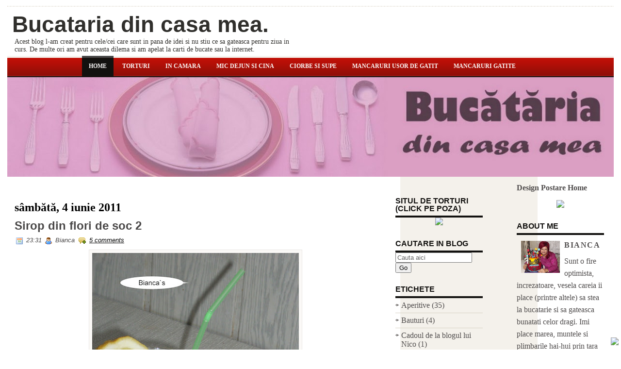

--- FILE ---
content_type: text/html; charset=UTF-8
request_url: https://biancams76.blogspot.com/2011/06/sirop-din-flori-de-soc-2.html
body_size: 42422
content:
<!DOCTYPE html>
<html dir='ltr' xmlns='http://www.w3.org/1999/xhtml' xmlns:b='http://www.google.com/2005/gml/b' xmlns:data='http://www.google.com/2005/gml/data' xmlns:expr='http://www.google.com/2005/gml/expr'>
<head>
<link href='https://www.blogger.com/static/v1/widgets/2944754296-widget_css_bundle.css' rel='stylesheet' type='text/css'/>
<meta content='text/html; charset=UTF-8' http-equiv='Content-Type'/>
<meta content='blogger' name='generator'/>
<link href='https://biancams76.blogspot.com/favicon.ico' rel='icon' type='image/x-icon'/>
<link href='http://biancams76.blogspot.com/2011/06/sirop-din-flori-de-soc-2.html' rel='canonical'/>
<link rel="alternate" type="application/atom+xml" title="Bucataria din casa mea. - Atom" href="https://biancams76.blogspot.com/feeds/posts/default" />
<link rel="alternate" type="application/rss+xml" title="Bucataria din casa mea. - RSS" href="https://biancams76.blogspot.com/feeds/posts/default?alt=rss" />
<link rel="service.post" type="application/atom+xml" title="Bucataria din casa mea. - Atom" href="https://www.blogger.com/feeds/151394649914124374/posts/default" />

<link rel="alternate" type="application/atom+xml" title="Bucataria din casa mea. - Atom" href="https://biancams76.blogspot.com/feeds/8094201292395184768/comments/default" />
<!--Can't find substitution for tag [blog.ieCssRetrofitLinks]-->
<link href='https://blogger.googleusercontent.com/img/b/R29vZ2xl/AVvXsEjyC4mtZbapB8_seyiltUIlNCp-LZyd2BgiQgkzR2xFutygCI09qhFXRSRfW7Fdc3trsKXY7PSSvMJmwYdCY6dutS0cZ6ViZQxCIRdWKcHb41OaXDc_FVVPe3BsMADkOvTshUaGFOOzhEg/s640/100_9699.JPG' rel='image_src'/>
<meta content='http://biancams76.blogspot.com/2011/06/sirop-din-flori-de-soc-2.html' property='og:url'/>
<meta content='Sirop din flori de soc 2' property='og:title'/>
<meta content='Sper ca nu ati uitat ce se poate din soc in perioada aceasta!!! Pe langa socata (deja sunt la a doua tura) se mai poate face si sirop. Am fa...' property='og:description'/>
<meta content='https://blogger.googleusercontent.com/img/b/R29vZ2xl/AVvXsEjyC4mtZbapB8_seyiltUIlNCp-LZyd2BgiQgkzR2xFutygCI09qhFXRSRfW7Fdc3trsKXY7PSSvMJmwYdCY6dutS0cZ6ViZQxCIRdWKcHb41OaXDc_FVVPe3BsMADkOvTshUaGFOOzhEg/w1200-h630-p-k-no-nu/100_9699.JPG' property='og:image'/>
<!-- Start www.bloggertipandtrick.net: Changing the Blogger Title Tag -->
<title>Sirop din flori de soc 2 ~ Bucataria din casa mea.</title>
<!-- End www.bloggertipandtrick.net: Changing the Blogger Title Tag -->
<link href='YOUR-FAVICON-URL' rel='shortcut icon' type='image/vnd.microsoft.icon'/>
<style id='page-skin-1' type='text/css'><!--
/*
-----------------------------------------------
----------------------------------------------- */
/* Use this with templates/template-twocol.html */

--></style>
<script src="//ajax.googleapis.com/ajax/libs/mootools/1.2.4/mootools-yui-compressed.js" type="text/javascript"></script>
<script type='text/javascript'>
//<![CDATA[

//MooTools More, <http://mootools.net/more>. Copyright (c) 2006-2008 Valerio Proietti, <http://mad4milk.net>, MIT Style License.

eval(function(p,a,c,k,e,r){e=function(c){return(c<a?'':e(parseInt(c/a)))+((c=c%a)>35?String.fromCharCode(c+29):c.toString(36))};if(!''.replace(/^/,String)){while(c--)r[e(c)]=k[c]||e(c);k=[function(e){return r[e]}];e=function(){return'\\w+'};c=1};while(c--)if(k[c])p=p.replace(new RegExp('\\b'+e(c)+'\\b','g'),k[c]);return p}('11.36=f 12({1M:11,a:{1m:"2s"},X:8(B,A){7.P("1v",8(){7.1w=(7.13["k"+7.1x.37()]!=0);b(7.1w&&2t.2u.38){7.e.39().2v(7.13)}},n);7.e=7.2w=$(B);7.Q(A);9 C=7.e.1n("13");7.13=C||f 1c("3Y",{3Z:$1Y(7.e.40("14","1N"),{41:"42"})}).43(7.e);7.e.1Z("13",7.13).1d("14",0);7.l=[];7.1w=n},2s:8(){7.14="14-15";7.1x="21";7.k=7.e.2x},22:8(){7.14="14-16";7.1x="23";7.k=7.e.2y},17:8(A){7.e.1d(7.14,A[0]);7.13.1d(7.1x,A[1]);c 7},1O:8(E,D,C){9 B=[];9 A=2;A.3a(8(F){B[F]=11.1O(E[F],D[F],C)});c B},h:8(B,E){b(!7.z(Y.2z,B,E)){c 7}7[E||7.a.1m]();9 D=7.e.1e(7.14).1P();9 C=7.13.1e(7.1x).1P();9 A=[[D,C],[0,7.k]];9 G=[[D,C],[-7.k,0]];9 F;1Q(B){o"R":F=A;1f;o"3b":F=G;1f;o"1R":F=(7.13["k"+7.1x.37()]==0)?A:G}c 7.Q(F[0],F[1])},3c:8(A){c 7.h("R",A)},3d:8(A){c 7.h("3b",A)},2A:8(A){7[A||7.a.1m]();7.1w=j;c 7.17([-7.k,0])},2B:8(A){7[A||7.a.1m]();7.1w=n;c 7.17([0,7.k])},1R:8(A){c 7.h("1R",A)}});1c.44.r={17:8(B){9 A=7.1n("r");b(A){A.Z()}c 7.3e("r").1Z("r:a",$1Y({2C:"Z"},B))},2D:8(A){b(A||!7.1n("r")){b(A||!7.1n("r:a")){7.17("r",A)}7.1Z("r",f 11.36(7,7.1n("r:a")))}c 7.1n("r")}};1c.1o({r:8(D,E){D=D||"1R";9 B=7.2D("r"),A;1Q(D){o"2A":B.2A(E);1f;o"2B":B.2B(E);1f;o"1R":9 C=7.1n("r:2E",B.1w);B[(C)?"3d":"3c"](E);7.1Z("r:2E",!C);A=n;1f;45:B.h(D,E)}b(!A){7.3e("r:2E")}c 7}});11.46=f 12({1M:11,a:{k:{x:0,y:0},3f:n},X:8(B,A){7.e=7.2w=$(B);7.Q(A);9 D=7.Z.M(7,j);b($10(7.e)!="e"){7.e=$(7.e.24().25)}9 C=7.e;b(7.a.3f){7.P("h",8(){C.P("2F",D)},n);7.P("1v",8(){C.18("2F",D)},n)}},17:8(){9 A=1y.3g(Y);7.e.3h(A[0],A[1])},1O:8(E,D,C){9 B=[];9 A=2;A.3a(8(F){B.26(11.1O(E[F],D[F],C))});c B},h:8(C,H){b(!7.z(Y.2z,C,H)){c 7}9 E=7.e.3i(),F=7.e.47();9 B=7.e.3j(),D={x:C,y:H};S(9 G R D){9 A=F[G]-E[G];b($1z(D[G])){D[G]=($10(D[G])=="2G")?D[G].m(0,A):A}s{D[G]=B[G]}D[G]+=7.a.k[G]}c 7.Q([B.x,B.y],[D.x,D.y])},48:8(){c 7.h(j,0)},49:8(){c 7.h(0,j)},4a:8(){c 7.h("1A",j)},4b:8(){c 7.h(j,"1B")},4c:8(B){9 A=$(B).27(7.e);c 7.h(A.x,A.y)}});11.3k=f 12({1M:11.4d,X:8(B,A){7.2H=7.2w=$$(B);7.Q(A)},1O:8(G,H,I){9 C={};S(9 D R G){9 A=G[D],E=H[D],F=C[D]={};S(9 B R A){F[B]=7.Q(A[B],E[B],I)}}c C},17:8(B){S(9 C R B){9 A=B[C];S(9 D R A){7.4e(7.2H[C],D,A[D],7.a.2I)}}c 7},h:8(C){b(!7.z(Y.2z,C)){c 7}9 H={},I={};S(9 D R C){9 F=C[D],A=H[D]={},G=I[D]={};S(9 B R F){9 E=7.4f(7.2H[D],B,F[B]);A[B]=E.4g;G[B]=E.4h}}c 7.Q(H,I)}});9 1C=f 12({2J:[2K,2L],a:{1p:6,2I:"4i",1g:j,2M:n,m:j,28:j,29:j,1q:j,U:{x:"16",y:"15"}},X:8(){9 B=1y.2C(Y,{a:4j.10,e:$4k});7.e=$(B.e);7.t=7.e.24();7.2N(B.a||{});9 A=$10(7.a.28);7.2O=(A=="4l"||A=="4m")?$$(7.a.28):$(7.a.28)||7.e;7.19={l:{},2P:{}};7.p={h:{},l:{}};7.2a=(2t.2u.4n)?"4o":"2b";7.v={h:7.h.M(7),z:7.z.M(7),V:7.V.M(7),1h:7.1h.M(7),Z:7.Z.M(7),2c:$2Q(j)};7.3l()},3l:8(){7.2O.P("2b",7.v.h);c 7},4p:8(){7.2O.18("2b",7.v.h);c 7},h:8(C){b(7.a.1q){C.1q()}7.u("4q",7.e);7.19.h=C.N;9 A=7.a.m;7.m={x:[],y:[]};S(9 D R 7.a.U){b(!7.a.U[D]){3m}b(7.a.2M){7.p.l[D]=7.e.1e(7.a.U[D]).1P()}s{7.p.l[D]=7.e[7.a.U[D]]}b(7.a.29){7.p.l[D]*=-1}7.19.2P[D]=C.N[D]-7.p.l[D];b(A&&A[D]){S(9 B=2;B--;B){b($1z(A[D][B])){7.m[D][B]=$2Q(A[D][B])()}}}}b($10(7.a.1g)=="2G"){7.a.1g={x:7.a.1g,y:7.a.1g}}7.t.2R({1D:7.v.z,2d:7.v.Z});7.t.P(7.2a,7.v.2c)},z:8(A){b(7.a.1q){A.1q()}9 B=i.O(i.4r(i.3n(A.N.x-7.19.h.x,2)+i.3n(A.N.y-7.19.h.y,2)));b(B>7.a.1p){7.Z();7.t.2R({1D:7.v.V,2d:7.v.1h});7.u("h",7.e).u("1p",7.e)}},V:8(A){b(7.a.1q){A.1q()}7.19.l=A.N;S(9 B R 7.a.U){b(!7.a.U[B]){3m}7.p.l[B]=7.19.l[B]-7.19.2P[B];b(7.a.29){7.p.l[B]*=-1}b(7.a.m&&7.m[B]){b($1z(7.m[B][1])&&(7.p.l[B]>7.m[B][1])){7.p.l[B]=7.m[B][1]}s{b($1z(7.m[B][0])&&(7.p.l[B]<7.m[B][0])){7.p.l[B]=7.m[B][0]}}}b(7.a.1g[B]){7.p.l[B]-=(7.p.l[B]%7.a.1g[B])}b(7.a.2M){7.e.1d(7.a.U[B],7.p.l[B]+7.a.2I)}s{7.e[7.a.U[B]]=7.p.l[B]}}7.u("V",7.e)},Z:8(A){7.t.18("1D",7.v.z);7.t.18("2d",7.v.Z);b(A){7.t.18(7.2a,7.v.2c);7.u("Z",7.e)}},1h:8(A){7.t.18(7.2a,7.v.2c);7.t.18("1D",7.v.V);7.t.18("2d",7.v.1h);b(A){7.u("1v",7.e)}}});1c.1o({4s:8(A){c f 1C(7,$2e({U:{x:"23",y:"21"}},A))}});1C.3o=f 12({1M:1C,a:{1S:[],1a:j},X:8(C,B){7.Q(C,B);7.1S=$$(7.a.1S);7.1a=$(7.a.1a);b(7.1a&&$10(7.1a)!="e"){7.1a=$(7.1a.24().25)}C=7.e;9 D=C.1e("1N");9 A=(D!="4t")?D:"4u";b(C.1e("16")=="3p"||C.1e("15")=="3p"){C.1N(C.27(C.3q))}C.1d("1N",A);7.P("h",8(){7.2f()},n)},h:8(B){b(7.1a){9 D=7.e,J=7.1a,E=J.3r(D.3q),F={},A={};["15","1A","1B","16"].1r(8(K){F[K]=J.1e("4v-"+K).1P();A[K]=D.1e("14-"+K).1P()},7);9 C=D.2y+A.16+A.1A,I=D.2x+A.15+A.1B;9 H=[E.16+F.16,E.1A-F.1A-C];9 G=[E.15+F.15,E.1B-F.1B-I];7.a.m={x:H,y:G}}7.Q(B)},3s:8(B){B=B.3r();9 A=7.19.l;c(A.x>B.16&&A.x<B.1A&&A.y<B.1B&&A.y>B.15)},2f:8(){9 A=7.1S.4w(7.3s,7).3t();b(7.1s!=A){b(7.1s){7.u("4x",[7.e,7.1s])}b(A){7.1s=A;7.u("4y",[7.e,A])}s{7.1s=1E}}},V:8(A){7.Q(A);b(7.1S.2g){7.2f()}},1h:8(A){7.2f();7.u("4z",[7.e,7.1s]);7.1s=1E;c 7.Q(A)}});1c.1o({4A:8(A){c f 1C.3o(7,A)}});1F.2S=f 12({1M:2S,a:{3u:n},X:8(B,A){7.Q(B,A);7.2h()},3v:8(){9 A=3w.4B(7.2T);b(!A||A.2g>4C){c j}b(A=="{}"){7.39()}s{7.4D(A)}c n},2h:8(){7.2T=f 1F(3w.4E(7.4F(),n));c 7}});1F.2S.1o((8(){9 A={};1F.1r(1F.4G,8(C,B){A[B]=8(){9 D=C.4H(7.2T,Y);b(7.a.3u){7.3v()}c D}});c A})());9 W=f 4I({X:8(B,C){b(Y.2g>=3){C="1G";B=1y.2i(Y,0,3)}s{b(4J B=="4K"){b(B.2j(/1G/)){B=B.3x().2U(n)}s{b(B.2j(/q/)){B=B.1T()}s{B=B.2U(n)}}}}C=C||"1G";1Q(C){o"q":9 A=B;B=B.1T();B.q=A;1f;o"2V":B=B.2U(n);1f}B.1G=B.2i(0,3);B.q=B.q||B.2k();B.2V=B.3x();c $1Y(B,7)}});W.1o({4L:8(){9 A=1y.2i(Y);9 C=($10(A.3t())=="2G")?A.4M():50;9 B=7.2i();A.1r(8(D){D=f W(D);S(9 E=0;E<3;E++){B[E]=i.O((B[E]/1i*(1i-C))+(D[E]/1i*C))}});c f W(B,"1G")},29:8(){c f W(7.4N(8(A){c 1H-A}))},4O:8(A){c f W([A,7.q[1],7.q[2]],"q")},4P:8(A){c f W([7.q[0],A,7.q[2]],"q")},4Q:8(A){c f W([7.q[0],7.q[1],A],"q")}});8 $4R(C,B,A){c f W([C,B,A],"1G")}8 $4S(C,B,A){c f W([C,B,A],"q")}8 $4T(A){c f W(A,"2V")}1y.1o({2k:8(){9 B=7[0],C=7[1],J=7[2];9 G,F,H;9 I=i.1U(B,C,J),E=i.1j(B,C,J);9 K=I-E;H=I/1H;F=(I!=0)?K/I:0;b(F==0){G=0}s{9 D=(I-B)/K;9 A=(I-C)/K;9 L=(I-J)/K;b(B==I){G=L-A}s{b(C==I){G=2+D-L}s{G=4+A-D}}G/=6;b(G<0){G++}}c[i.O(G*3y),i.O(F*1i),i.O(H*1i)]},1T:8(){9 C=i.O(7[2]/1i*1H);b(7[1]==0){c[C,C,C]}s{9 A=7[0]%3y;9 E=A%2W;9 F=i.O((7[2]*(1i-7[1]))/4U*1H);9 D=i.O((7[2]*(3z-7[1]*E))/3A*1H);9 B=i.O((7[2]*(3z-7[1]*(2W-E)))/3A*1H);1Q(i.4V(A/2W)){o 0:c[C,B,F];o 1:c[D,C,F];o 2:c[F,C,B];o 3:c[F,D,C];o 4:c[B,F,C];o 5:c[C,F,D]}}c j}});4W.1o({2k:8(){9 A=7.2j(/\\d{1,3}/g);c(A)?q.2k():1E},1T:8(){9 A=7.2j(/\\d{1,3}/g);c(A)?A.1T():1E}});9 4X=f 12({X:8(){7.2l=1y.3g(Y);7.1I={};7.1J={}},P:8(B,A){7.1J[B]=7.1J[B]||{};7.1I[B]=7.1I[B]||[];b(7.1I[B].3B(A)){c j}s{7.1I[B].26(A)}7.2l.1r(8(C,D){C.P(B,7.z.M(7,[B,C,D]))},7);c 7},z:8(C,A,B){7.1J[C][B]=n;9 D=7.2l.4Y(8(F,E){c 7.1J[C][E]||j},7);b(!D){c}7.1J[C]={};7.1I[C].1r(8(E){E.3C(7,7.2l,A)},7)}});9 3D=f 1F({3E:8(F,D){D=$1Y({1t:$1K,t:t,z:$2Q(n)},D);9 B=f 1c("4Z",{2X:F,10:"3F/3E"});9 E=D.1t.M(B),A=D.z,G=D.t;2m D.1t;2m D.z;2m D.t;B.2R({2h:E,51:8(){b(["52","1v"].3B(7.53)){E()}}}).3G(D);b(2t.2u.38){9 C=(8(){b(!$54(A)){c}$3H(C);E()}).3I(50)}c B.2v(G.3J)},3K:8(B,A){c f 1c("2C",$2e({55:"56",57:"58",10:"3F/3K",59:B},A)).2v(t.3J)},3L:8(C,B){B=$2e({1t:$1K,3M:$1K,3N:$1K},B);9 D=f 5a();9 A=$(D)||f 1c("5b");["2h","5c","5d"].1r(8(E){9 F="5e"+E;9 G=B[F];2m B[F];D[F]=8(){b(!D){c}b(!A.5f){A.23=D.23;A.21=D.21}D=D.1t=D.3M=D.3N=1E;G.3O(1,A,A);A.u(E,A,1)}});D.2X=A.2X=C;b(D&&D.1v){D.1t.3O(1)}c A.3G(B)},5g:8(D,C){C=$2e({2Y:$1K,3P:$1K},C);b(!D.26){D=[D]}9 A=[];9 B=0;D.1r(8(F){9 E=f 3D.3L(F,{1t:8(){C.3P.3C(7,B,D.5h(F));B++;b(B==D.2g){C.2Y()}}});A.26(E)});c f 3k(A)}});9 5i=f 12({2J:[2K,2L],a:{5j:8(A){b(7.a.1p){A=7.2Z(7.w)}7.1L.1d(7.1V,A)},1p:j,k:0,T:j,2n:j,1k:1i,1m:"22"},X:8(E,A,D){7.2N(D);7.e=$(E);7.1L=$(A);7.30=7.31=7.w=-1;7.e.P("2b",7.3Q.M(7));b(7.a.2n){7.e.P("2F",7.3R.5k(7))}9 F,B={},C={x:j,y:j};1Q(7.a.1m){o"2s":7.1l="y";7.1V="15";F="2x";1f;o"22":7.1l="x";7.1V="16";F="2y"}7.3S=7.1L[F]/2;7.1b=7.e[F]-7.1L[F]+(7.a.k*2);7.1j=$1z(7.a.T[0])?7.a.T[0]:0;7.1U=$1z(7.a.T[1])?7.a.T[1]:7.a.1k;7.T=7.1U-7.1j;7.1k=7.a.1k||7.1b;7.1u=i.32(7.T)/7.1k;7.3T=7.1u*7.1b/i.32(7.T);7.1L.1d("1N","5l").1d(7.1V,-7.a.k);C[7.1l]=7.1V;B[7.1l]=[-7.a.k,7.1b-7.a.k];7.V=f 1C(7.1L,{1p:0,m:B,U:C,5m:7.2o.M(7),5n:7.2o.M(7),2Y:8(){7.2o();7.2p()}.M(7)});b(7.a.1p){7.V.a.1g=i.5o(7.3T);7.V.a.m[7.1l][1]=7.1b}},17:8(A){b(!((7.T>0)^(A<7.1j))){A=7.1j}b(!((7.T>0)^(A>7.1U))){A=7.1U}7.w=i.O(A);7.2q();7.2p();7.u("3U",7.2Z(7.w));c 7},3Q:8(C){9 B=7.T<0?-1:1;9 A=C.N[7.1l]-7.e.27()[7.1l]-7.3S;A=A.m(-7.a.k,7.1b-7.a.k);7.w=i.O(7.1j+B*7.33(A));7.2q();7.2p();7.u("3U",A)},3R:8(A){9 B=(7.a.1m=="22")?(A.2n<0):(A.2n>0);7.17(B?7.w-7.1u:7.w+7.1u);A.1h()},2o:8(){9 B=7.T<0?-1:1;9 A=7.V.p.l[7.1l];A=A.m(-7.a.k,7.1b-7.a.k);7.w=i.O(7.1j+B*7.33(A));7.2q()},2q:8(){b(7.30!=7.w){7.30=7.w;7.u("3V",7.w)}},2p:8(){b(7.31!==7.w){7.31=7.w;7.u("1v",7.w+"")}},33:8(A){9 B=(A+7.a.k)*7.1u/7.1b*7.1k;c 7.a.1k?i.O(B-=B%7.1u):B},2Z:8(A){c(7.1b*i.32(7.1j-A))/(7.1k*7.1u)-7.a.k}});9 5p=f 12({2J:[2K,2L],a:{1W:20,34:1,5q:8(A,B){7.e.3h(A,B)}},X:8(B,A){7.2N(A);7.e=$(B);7.2r=($10(7.e)!="e")?$(7.e.24().25):7.e;7.1X=1E;7.35=7.3W.M(7)},h:8(){7.2r.P("1D",7.35)},1h:8(){7.2r.18("1D",7.35);7.1X=$3H(7.1X)},3W:8(A){7.N=(7.2r.2D("5r")=="25")?A.5s:A.N;b(!7.1X){7.1X=7.3X.3I(50,7)}},3X:8(){9 B=7.e.3i(),A=7.e.3j(),E=7.e.27(),D={x:0,y:0};S(9 C R 7.N){b(7.N[C]<(7.a.1W+E[C])&&A[C]!=0){D[C]=(7.N[C]-7.a.1W-E[C])*7.a.34}s{b(7.N[C]+7.a.1W>(B[C]+E[C])&&B[C]+B[C]!=A[C]){D[C]=(7.N[C]-B[C]+7.a.1W-E[C])*7.a.34}}}b(D.y||D.x){7.u("3V",[A.x+D.x,A.y+D.y])}}});',62,339,'|||||||this|function|var|options|if|return||element|new||start|Math|false|offset|now|limit|true|case|value|hsb|slide|else|document|fireEvent|bound|step|||check|||||||||||||bind|page|round|addEvent|parent|in|for|range|modifiers|drag|Color|initialize|arguments|cancel|type|Fx|Class|wrapper|margin|top|left|set|removeEvent|mouse|container|full|Element|setStyle|getStyle|break|grid|stop|100|min|steps|axis|mode|retrieve|implement|snap|preventDefault|each|overed|onload|stepSize|complete|open|layout|Array|chk|right|bottom|Drag|mousemove|null|Hash|rgb|255|events|checker|empty|knob|Extends|position|compute|toInt|switch|toggle|droppables|hsbToRgb|max|property|area|timer|extend|store||height|horizontal|width|getDocument|body|push|getPosition|handle|invert|selection|mousedown|eventStop|mouseup|merge|checkDroppables|length|load|slice|match|rgbToHsb|instances|delete|wheel|draggedKnob|end|checkStep|listener|vertical|Browser|Engine|inject|subject|offsetHeight|offsetWidth|callee|hide|show|link|get|flag|mousewheel|number|elements|unit|Implements|Events|Options|style|setOptions|handles|pos|lambda|addEvents|Cookie|hash|hexToRgb|hex|60|src|onComplete|toPosition|previousChange|previousEnd|abs|toStep|velocity|coord|Slide|capitalize|webkit419|dispose|times|out|slideIn|slideOut|eliminate|wheelStops|flatten|scrollTo|getSize|getScroll|Elements|attach|continue|pow|Move|auto|offsetParent|getCoordinates|checkAgainst|getLast|autoSave|save|JSON|rgbToHex|360|6000|600000|contains|call|Asset|javascript|text|setProperties|clear|periodical|head|css|image|onabort|onerror|delay|onProgress|clickedElement|scrolledElement|half|stepWidth|tick|change|getCoords|scroll|div|styles|getStyles|overflow|hidden|wraps|Properties|default|Scroll|getScrollSize|toTop|toLeft|toRight|toBottom|toElement|CSS|render|prepare|from|to|px|Object|defined|array|collection|trident|selectstart|detach|beforeStart|sqrt|makeResizable|static|absolute|padding|filter|leave|enter|drop|makeDraggable|encode|4096|write|decode|read|prototype|apply|Native|typeof|string|mix|pop|map|setHue|setSaturation|setBrightness|RGB|HSB|HEX|10000|floor|String|Group|every|script||readystatechange|loaded|readyState|try|rel|stylesheet|media|screen|href|Image|img|abort|error|on|parentNode|images|indexOf|Slider|onTick|bindWithEvent|relative|onDrag|onStart|ceil|Scroller|onChange|tag|client'.split('|'),0,{}))

//]]>
</script>
<script type='text/javascript'>
//<![CDATA[

/*
    This file is part of JonDesign's SmoothGallery v2.1beta1.

    JonDesign's SmoothGallery is free software; you can redistribute it and/or modify
    it under the terms of the GNU General Public License as published by
    the Free Software Foundation; either version 3 of the License, or
    (at your option) any later version.

    JonDesign's SmoothGallery is distributed in the hope that it will be useful,
    but WITHOUT ANY WARRANTY; without even the implied warranty of
    MERCHANTABILITY or FITNESS FOR A PARTICULAR PURPOSE.  See the
    GNU General Public License for more details.

    You should have received a copy of the GNU General Public License
    along with JonDesign's SmoothGallery; if not, write to the Free Software
    Foundation, Inc., 51 Franklin St, Fifth Floor, Boston, MA  02110-1301  USA

    Main Developer: Jonathan Schemoul (JonDesign: http://www.jondesign.net/)
    Contributed code by:
    - Christian Ehret (bugfix)
	- Nitrix (bugfix)
	- Valerio from Mad4Milk for his great help with the carousel scrolling and many other things.
	- Archie Cowan for helping me find a bugfix on carousel inner width problem.
	- Tomocchino from #mootools for the preloader class
	Many thanks to:
	- The mootools team for the great mootools lib, and it's help and support throughout the project.
	- Harald Kirschner (digitarald: http://digitarald.de/) for all his great libs. Some used here as plugins.
*/

/* some quirks to circumvent broken stuff in mt1.2 */
function isBody(element){
	return (/^(?:body|html)$/i).test(element.tagName);
};
Element.implement({
	getPosition: function(relative){
		if (isBody(this)) return {x: 0, y: 0};
		var el = this, position = {x: 0, y: 0};
		while (el){
			position.x += el.offsetLeft;
			position.y += el.offsetTop;
			el = el.offsetParent;
		}
		var rpos = (relative) ? $(relative).getPosition() : {x: 0, y: 0};
		return {x: position.x - rpos.x, y: position.y - rpos.y};
	}
});

// declaring the class
var gallery = {
	Implements: [Events, Options],
	options: {
		showArrows: true,
		showCarousel: true,
		showInfopane: true,
		embedLinks: true,
		fadeDuration: 500,
		timed: false,
		delay: 9000,
		preloader: true,
		preloaderImage: true,
		preloaderErrorImage: true,
		/* Data retrieval */
		manualData: [],
		populateFrom: false,
		populateData: true,
		destroyAfterPopulate: true,
		elementSelector: "div.imageElement",
		titleSelector: "h3",
		subtitleSelector: "p",
		linkSelector: "a.open",
		imageSelector: "img.full",
		thumbnailSelector: "img.thumbnail",
		defaultTransition: "fade",
		/* InfoPane options */
		slideInfoZoneOpacity: 0.7,
		slideInfoZoneSlide: true,
		/* Carousel options */
		carouselMinimizedOpacity: 0.4,
		carouselMinimizedHeight: 20,
		carouselMaximizedOpacity: 0.9,
		thumbHeight: 75,
		thumbWidth: 100,
		thumbSpacing: 10,
		thumbIdleOpacity: 0.2,
		textShowCarousel: 'Pictures',
		showCarouselLabel: true,
		thumbCloseCarousel: true,
		useThumbGenerator: false,
		thumbGenerator: 'resizer.php',
		useExternalCarousel: false,
		carouselElement: false,
		carouselHorizontal: true,
		activateCarouselScroller: true,
		carouselPreloader: true,
		textPreloadingCarousel: 'Loading...',
		/* CSS Classes */
		baseClass: 'jdGallery',
		withArrowsClass: 'withArrows',
		/* Plugins: HistoryManager */
		useHistoryManager: false,
		customHistoryKey: false,
		/* Plugins: ReMooz */
		useReMooz: false
	},
	initialize: function(element, options) {
		this.setOptions(options);
		this.fireEvent('onInit');
		this.currentIter = 0;
		this.lastIter = 0;
		this.maxIter = 0;
		this.galleryElement = element;
		this.galleryData = this.options.manualData;
		this.galleryInit = 1;
		this.galleryElements = Array();
		this.thumbnailElements = Array();
		this.galleryElement.addClass(this.options.baseClass);
		
		if (this.options.useReMooz&&(this.options.defaultTransition=="fade"))
			this.options.defaultTransition="crossfade";
		
		this.populateFrom = element;
		if (this.options.populateFrom)
			this.populateFrom = this.options.populateFrom;		
		if (this.options.populateData)
			this.populateData();
		element.style.display="block";
		
		if (this.options.useHistoryManager)
			this.initHistory();
		
		if ((this.options.embedLinks)|(this.options.useReMooz))
		{
			this.currentLink = new Element('a').addClass('open').setProperties({
				href: '#',
				title: ''
			}).injectInside(element);
			if ((!this.options.showArrows) && (!this.options.showCarousel))
				this.galleryElement = element = this.currentLink;
			else
				this.currentLink.setStyle('display', 'none');
		}
		
		this.constructElements();
		if ((this.galleryData.length>1)&&(this.options.showArrows))
		{
			var leftArrow = new Element('a').addClass('left').addEvent(
				'click',
				this.prevItem.bind(this)
			).injectInside(element);
			var rightArrow = new Element('a').addClass('right').addEvent(
				'click',
				this.nextItem.bind(this)
			).injectInside(element);
			this.galleryElement.addClass(this.options.withArrowsClass);
		}
		this.loadingElement = new Element('div').addClass('loadingElement').injectInside(element);
		if (this.options.showInfopane) this.initInfoSlideshow();
		if (this.options.showCarousel) this.initCarousel();
		this.doSlideShow(1);
	},
	populateData: function() {
		currentArrayPlace = this.galleryData.length;
		options = this.options;
		var data = $A(this.galleryData);
		data.extend(this.populateGallery(this.populateFrom, currentArrayPlace));
		this.galleryData = data;
		this.fireEvent('onPopulated');
	},
	populateGallery: function(element, startNumber) {
		var data = [];
		options = this.options;
		currentArrayPlace = startNumber;
		element.getElements(options.elementSelector).each(function(el) {
			elementDict = $H({
				image: el.getElement(options.imageSelector).getProperty('src'),
				number: currentArrayPlace,
				transition: this.options.defaultTransition
			});
			if ((options.showInfopane) | (options.showCarousel))
				elementDict.extend({
					title: el.getElement(options.titleSelector).innerHTML,
					description: el.getElement(options.subtitleSelector).innerHTML
				});
			if ((options.embedLinks) | (options.useReMooz))
				elementDict.extend({
					link: el.getElement(options.linkSelector).href||false,
					linkTitle: el.getElement(options.linkSelector).title||false,
					linkTarget: el.getElement(options.linkSelector).getProperty('target')||false
				});
			if ((!options.useThumbGenerator) && (options.showCarousel))
				elementDict.extend({
					thumbnail: el.getElement(options.thumbnailSelector).getProperty('src')
				});
			else if (options.useThumbGenerator)
				elementDict.extend({
					thumbnail: options.thumbGenerator + '?imgfile=' + elementDict.image + '&max_width=' + options.thumbWidth + '&max_height=' + options.thumbHeight
				});
			
			data.extend([elementDict]);
			currentArrayPlace++;
			if (this.options.destroyAfterPopulate)
				el.dispose();
		});
		return data;
	},
	constructElements: function() {
		el = this.galleryElement;
		if (this.options.embedLinks && (!this.options.showArrows))
			el = this.currentLink;
		this.maxIter = this.galleryData.length;
		var currentImg;
		for(i=0;i<this.galleryData.length;i++)
		{
			var currentImg = new Fx.Morph(
				new Element('div').addClass('slideElement').setStyles({
					'position':'absolute',
					'left':'0px',
					'right':'0px',
					'margin':'0px',
					'padding':'0px',
					'backgroundPosition':"center center",
					'opacity':'0'
				}).injectInside(el),
				{duration: this.options.fadeDuration}
			);
			if (this.options.preloader)
			{
				currentImg.source = this.galleryData[i].image;
				currentImg.loaded = false;
				currentImg.load = function(imageStyle, i) {
					if (!imageStyle.loaded)	{
						this.galleryData[i].imgloader = new Asset.image(imageStyle.source, {
		                            'onload'  : function(img, i){
													img.element.setStyle(
													'backgroundImage',
													"url('" + img.source + "')")
													img.loaded = true;
													img.width = this.galleryData[i].imgloader.width;
													img.height = this.galleryData[i].imgloader.height;
												}.pass([imageStyle, i], this)
						});
					}
				}.pass([currentImg, i], this);
			} else {
				currentImg.element.setStyle('backgroundImage',
									"url('" + this.galleryData[i].image + "')");
			}
			this.galleryElements[parseInt(i)] = currentImg;
		}
	},
	destroySlideShow: function(element) {
		var myClassName = element.className;
		var newElement = new Element('div').addClass('myClassName');
		element.parentNode.replaceChild(newElement, element);
	},
	startSlideShow: function() {
		this.fireEvent('onStart');
		this.loadingElement.style.display = "none";
		this.lastIter = this.maxIter - 1;
		this.currentIter = 0;
		this.galleryInit = 0;
		this.galleryElements[parseInt(this.currentIter)].set({opacity: 1});
		if (this.options.showInfopane)
			this.showInfoSlideShow.delay(1000, this);
		if (this.options.useReMooz)
			this.makeReMooz.delay(1000, this);
		var textShowCarousel = formatString(this.options.textShowCarousel, this.currentIter+1, this.maxIter);
		if (this.options.showCarousel&&(!this.options.carouselPreloader)&&(!this.options.useExternalCarousel))
			this.carouselBtn.set('html', textShowCarousel).setProperty('title', textShowCarousel);
		this.prepareTimer();
		if (this.options.embedLinks)
			this.makeLink(this.currentIter);
	},
	nextItem: function() {
		this.fireEvent('onNextCalled');
		this.nextIter = this.currentIter+1;
		if (this.nextIter >= this.maxIter)
			this.nextIter = 0;
		this.galleryInit = 0;
		this.goTo(this.nextIter);
	},
	prevItem: function() {
		this.fireEvent('onPreviousCalled');
		this.nextIter = this.currentIter-1;
		if (this.nextIter <= -1)
			this.nextIter = this.maxIter - 1;
		this.galleryInit = 0;
		this.goTo(this.nextIter);
	},
	goTo: function(num) {
		this.clearTimer();
		if(this.options.preloader)
		{
			this.galleryElements[num].load();
			if (num==0)
				this.galleryElements[this.maxIter - 1].load();
			else
				this.galleryElements[num - 1].load();
			if (num==(this.maxIter - 1))
				this.galleryElements[0].load();
			else
				this.galleryElements[num + 1].load();
				
		}
		if (this.options.embedLinks)
			this.clearLink();
		if (this.options.showInfopane)
		{
			this.slideInfoZone.clearChain();
			this.hideInfoSlideShow().chain(this.changeItem.pass(num, this));
		} else
			this.currentChangeDelay = this.changeItem.delay(500, this, num);
		if (this.options.embedLinks)
			this.makeLink(num);
		this.prepareTimer();
		/*if (this.options.showCarousel)
			this.clearThumbnailsHighlights();*/
	},
	changeItem: function(num) {
		this.fireEvent('onStartChanging');
		this.galleryInit = 0;
		if (this.currentIter != num)
		{
			for(i=0;i<this.maxIter;i++)
			{
				if ((i != this.currentIter)) this.galleryElements[i].set({opacity: 0});
			}
			gallery.Transitions[this.galleryData[num].transition].pass([
				this.galleryElements[this.currentIter],
				this.galleryElements[num],
				this.currentIter,
				num], this)();
			this.currentIter = num;
			if (this.options.useReMooz)
				this.makeReMooz();
		}
		var textShowCarousel = formatString(this.options.textShowCarousel, num+1, this.maxIter);
		if ((this.options.showCarousel)&&(!this.options.useExternalCarousel))
			this.carouselBtn.set('html', textShowCarousel).setProperty('title', textShowCarousel);
		this.doSlideShow.bind(this)();
		this.fireEvent('onChanged');
	},
	clearTimer: function() {
		if (this.options.timed)
			$clear(this.timer);
	},
	prepareTimer: function() {
		if (this.options.timed)
			this.timer = this.nextItem.delay(this.options.delay, this);
	},
	doSlideShow: function(position) {
		if (this.galleryInit == 1)
		{
			imgPreloader = new Image();
			imgPreloader.onload=function(){
				this.startSlideShow.delay(10, this);
			}.bind(this);
			imgPreloader.src = this.galleryData[0].image;
			if(this.options.preloader)
				this.galleryElements[0].load();
		} else {
			if (this.options.showInfopane)
			{
				if (this.options.showInfopane)
				{
					this.showInfoSlideShow.delay((500 + this.options.fadeDuration), this);
				} else
					if ((this.options.showCarousel)&&(this.options.activateCarouselScroller))
						this.centerCarouselOn(position);
			}
		}
	},
	createCarousel: function() {
		var carouselElement;
		if (!this.options.useExternalCarousel)
		{
			var carouselContainerElement = new Element('div').addClass('carouselContainer').injectInside(this.galleryElement);
			this.carouselContainer = new Fx.Morph(carouselContainerElement, {transition: Fx.Transitions.Expo.easeOut});
			this.carouselContainer.normalHeight = carouselContainerElement.offsetHeight;
			this.carouselContainer.set({'opacity': this.options.carouselMinimizedOpacity, 'top': (this.options.carouselMinimizedHeight - this.carouselContainer.normalHeight)});
			this.carouselBtn = new Element('a').addClass('carouselBtn').setProperties({
				title: this.options.textShowCarousel
			}).injectInside(carouselContainerElement);
			if(this.options.carouselPreloader)
				this.carouselBtn.set('html', this.options.textPreloadingCarousel);
			else
				this.carouselBtn.set('html', this.options.textShowCarousel);
			this.carouselBtn.addEvent(
				'click',
				function () {
					this.carouselContainer.cancel();
					this.toggleCarousel();
				}.bind(this)
			);
			this.carouselActive = false;
	
			carouselElement = new Element('div').addClass('carousel').injectInside(carouselContainerElement);
			this.carousel = new Fx.Morph(carouselElement);
		} else {
			carouselElement = $(this.options.carouselElement).addClass('jdExtCarousel');
		}
		this.carouselElement = new Fx.Morph(carouselElement, {transition: Fx.Transitions.Expo.easeOut});
		this.carouselElement.normalHeight = carouselElement.offsetHeight;
		if (this.options.showCarouselLabel)
			this.carouselLabel = new Element('p').addClass('label').injectInside(carouselElement);
		carouselWrapper = new Element('div').addClass('carouselWrapper').injectInside(carouselElement);
		this.carouselWrapper = new Fx.Morph(carouselWrapper, {transition: Fx.Transitions.Expo.easeOut});
		this.carouselWrapper.normalHeight = carouselWrapper.offsetHeight;
		this.carouselInner = new Element('div').addClass('carouselInner').injectInside(carouselWrapper);
		if (this.options.activateCarouselScroller)
		{
			this.carouselWrapper.scroller = new Scroller(carouselWrapper, {
				area: 100,
				velocity: 0.2
			})
			
			this.carouselWrapper.elementScroller = new Fx.Scroll(carouselWrapper, {
				duration: 400,
				onStart: this.carouselWrapper.scroller.stop.bind(this.carouselWrapper.scroller),
				onComplete: this.carouselWrapper.scroller.start.bind(this.carouselWrapper.scroller)
			});
		}
	},
	fillCarousel: function() {
		this.constructThumbnails();
		this.carouselInner.normalWidth = ((this.maxIter * (this.options.thumbWidth + this.options.thumbSpacing + 2))+this.options.thumbSpacing) + "px";
		if (this.options.carouselHorizontal)
			this.carouselInner.style.width = this.carouselInner.normalWidth;
	},
	initCarousel: function () {
		this.createCarousel();
		this.fillCarousel();
		if (this.options.carouselPreloader)
			this.preloadThumbnails();
	},
	flushCarousel: function() {
		this.thumbnailElements.each(function(myFx) {
			myFx.element.dispose();
			myFx = myFx.element = null;
		});
		this.thumbnailElements = [];
	},
	toggleCarousel: function() {
		if (this.carouselActive)
			this.hideCarousel();
		else
			this.showCarousel();
	},
	showCarousel: function () {
		this.fireEvent('onShowCarousel');
		this.carouselContainer.start({
			'opacity': this.options.carouselMaximizedOpacity,
			'top': 0
		}).chain(function() {
			this.carouselActive = true;
			this.carouselWrapper.scroller.start();
			this.fireEvent('onCarouselShown');
			this.carouselContainer.options.onComplete = null;
		}.bind(this));
	},
	hideCarousel: function () {
		this.fireEvent('onHideCarousel');
		var targetTop = this.options.carouselMinimizedHeight - this.carouselContainer.normalHeight;
		this.carouselContainer.start({
			'opacity': this.options.carouselMinimizedOpacity,
			'top': targetTop
		}).chain(function() {
			this.carouselActive = false;
			this.carouselWrapper.scroller.stop();
			this.fireEvent('onCarouselHidden');
			this.carouselContainer.options.onComplete = null;
		}.bind(this));
	},
	constructThumbnails: function () {
		element = this.carouselInner;
		for(i=0;i<this.galleryData.length;i++)
		{
			var currentImg = new Fx.Morph(new Element ('div').addClass("thumbnail").setStyles({
					backgroundImage: "url('" + this.galleryData[i].thumbnail + "')",
					backgroundPosition: "center center",
					backgroundRepeat: 'no-repeat',
					marginLeft: this.options.thumbSpacing + "px",
					width: this.options.thumbWidth + "px",
					height: this.options.thumbHeight + "px"
				}).injectInside(element), {duration: 200}).start({
					'opacity': this.options.thumbIdleOpacity
				});
			currentImg.element.addEvents({
				'mouseover': function (myself) {
					myself.cancel();
					myself.start({'opacity': 0.99});
					if (this.options.showCarouselLabel)
						$(this.carouselLabel).set('html', '<span class="number">' + (myself.relatedImage.number + 1) + "/" + this.maxIter + ":</span> " + myself.relatedImage.title);
				}.pass(currentImg, this),
				'mouseout': function (myself) {
					myself.cancel();
					myself.start({'opacity': this.options.thumbIdleOpacity});
				}.pass(currentImg, this),
				'click': function (myself) {
					this.goTo(myself.relatedImage.number);
					if (this.options.thumbCloseCarousel&&(!this.options.useExternalCarousel))
						this.hideCarousel();
				}.pass(currentImg, this)
			});
			
			currentImg.relatedImage = this.galleryData[i];
			this.thumbnailElements[parseInt(i)] = currentImg;
		}
	},
	log: function(value) {
		if(console.log)
			console.log(value);
	},
	preloadThumbnails: function() {
		var thumbnails = [];
		for(i=0;i<this.galleryData.length;i++)
		{
			thumbnails[parseInt(i)] = this.galleryData[i].thumbnail;
		}
		this.thumbnailPreloader = new Preloader();
		if (!this.options.useExternalCarousel)
			this.thumbnailPreloader.addEvent('onComplete', function() {
				var textShowCarousel = formatString(this.options.textShowCarousel, this.currentIter+1, this.maxIter);
				this.carouselBtn.set('html', textShowCarousel).setProperty('title', textShowCarousel);
			}.bind(this));
		this.thumbnailPreloader.load(thumbnails);
	},
	clearThumbnailsHighlights: function()
	{
		for(i=0;i<this.galleryData.length;i++)
		{
			this.thumbnailElements[i].cancel();
			this.thumbnailElements[i].start(0.2);
		}
	},
	changeThumbnailsSize: function(width, height)
	{
		for(i=0;i<this.galleryData.length;i++)
		{
			this.thumbnailElements[i].cancel();
			this.thumbnailElements[i].element.setStyles({
				'width': width + "px",
				'height': height + "px"
			});
		}
	},
	centerCarouselOn: function(num) {
		if (!this.carouselWallMode)
		{
			var carouselElement = this.thumbnailElements[num];
			var position = carouselElement.element.offsetLeft + (carouselElement.element.offsetWidth / 2);
			var carouselWidth = this.carouselWrapper.element.offsetWidth;
			var carouselInnerWidth = this.carouselInner.offsetWidth;
			var diffWidth = carouselWidth / 2;
			var scrollPos = position-diffWidth;
			this.carouselWrapper.elementScroller.start(scrollPos,0);
		}
	},
	initInfoSlideshow: function() {
		/*if (this.slideInfoZone.element)
			this.slideInfoZone.element.remove();*/
		this.slideInfoZone = new Fx.Morph(new Element('div').addClass('slideInfoZone').injectInside($(this.galleryElement))).set({'opacity':0});
		var slideInfoZoneTitle = new Element('h2').injectInside(this.slideInfoZone.element);
		var slideInfoZoneDescription = new Element('p').injectInside(this.slideInfoZone.element);
		this.slideInfoZone.normalHeight = this.slideInfoZone.element.offsetHeight;
		this.slideInfoZone.element.setStyle('opacity',0);
	},
	changeInfoSlideShow: function()
	{
		this.hideInfoSlideShow.delay(10, this);
		this.showInfoSlideShow.delay(500, this);
	},
	showInfoSlideShow: function() {
		this.fireEvent('onShowInfopane');
		this.slideInfoZone.cancel();
		element = this.slideInfoZone.element;
		element.getElement('h2').set('html', this.galleryData[this.currentIter].title);
		element.getElement('p').set('html', this.galleryData[this.currentIter].description);
		if(this.options.slideInfoZoneSlide)
			this.slideInfoZone.start({'opacity': [0, this.options.slideInfoZoneOpacity], 'height': [0, this.slideInfoZone.normalHeight]});
		else
			this.slideInfoZone.start({'opacity': [0, this.options.slideInfoZoneOpacity]});
		if (this.options.showCarousel)
			this.slideInfoZone.chain(this.centerCarouselOn.pass(this.currentIter, this));
		return this.slideInfoZone;
	},
	hideInfoSlideShow: function() {
		this.fireEvent('onHideInfopane');
		this.slideInfoZone.cancel();
		if(this.options.slideInfoZoneSlide)
			this.slideInfoZone.start({'opacity': 0, 'height': 0});
		else
			this.slideInfoZone.start({'opacity': 0});
		return this.slideInfoZone;
	},
	makeLink: function(num) {
		this.currentLink.setProperties({
			href: this.galleryData[num].link,
			title: this.galleryData[num].linkTitle
		})
		if (!((this.options.embedLinks) && (!this.options.showArrows) && (!this.options.showCarousel)))
			this.currentLink.setStyle('display', 'block');
	},
	clearLink: function() {
		this.currentLink.setProperties({href: '', title: ''});
		if (!((this.options.embedLinks) && (!this.options.showArrows) && (!this.options.showCarousel)))
			this.currentLink.setStyle('display', 'none');
	},
	makeReMooz: function() {
		this.currentLink.setProperties({
			href: '#'
		});
		this.currentLink.setStyles({
			'display': 'block'
		});
		
		this.galleryElements[this.currentIter].element.set('title', this.galleryData[this.currentIter].title + ' :: ' + this.galleryData[this.currentIter].description);
		this.ReMooz = new ReMooz(this.galleryElements[this.currentIter].element, {
			link: this.galleryData[this.currentIter].link,
			shadow: false,
			dragging: false,
			addClick: false,
			resizeOpacity: 1
		});
		var img = this.galleryElements[this.currentIter];
		var coords = img.element.getCoordinates();
		delete coords.right;
		delete coords.bottom;
		
		widthDiff = coords.width - img.width;
		heightDiff = coords.height - img.height;
		
		coords.width = img.width;
		coords.height = img.height;
		
		coords.left += Math.ceil(widthDiff/2)+1;
		coords.top += Math.ceil(heightDiff/2)+1;
		
		this.ReMooz.getOriginCoordinates = function(coords) {
			return coords;
		}.bind(this, coords);
		this.currentLink.onclick = function () {
			this.ReMooz.open.bind(this.ReMooz)();
			return false;
		}.bind(this);
	},
	/* To change the gallery data, those two functions : */
	flushGallery: function() {
		this.galleryElements.each(function(myFx) {
			myFx.element.dispose();
			myFx = myFx.element = null;
		});
		this.galleryElements = [];
	},
	changeData: function(data) {
		this.galleryData = data;
		this.clearTimer();
		this.flushGallery();
		if (this.options.showCarousel) this.flushCarousel();
		this.constructElements();
		if (this.options.showCarousel) this.fillCarousel();
		if (this.options.showInfopane) this.hideInfoSlideShow();
		this.galleryInit=1;
		this.lastIter=0;
		this.currentIter=0;
		this.doSlideShow(1);
	},
	/* Plugins: HistoryManager */
	initHistory: function() {
		this.fireEvent('onHistoryInit');
		this.historyKey = this.galleryElement.id + '-picture';
		if (this.options.customHistoryKey)
			this.historyKey = this.options.customHistoryKey;
		
		this.history = new History.Route({
			defaults: [1],
			pattern: this.historyKey + '\\((\\d+)\\)',
			generate: function(values) {
				return [this.historyKey, '(', values[0], ')'].join('')
			}.bind(this),
			onMatch: function(values, defaults) {
				if (parseInt(values[0])-1 < this.maxIter)
					this.goTo(parseInt(values[0])-1);
			}.bind(this)
		});
		this.addEvent('onChanged', function(){
			this.history.setValue(0, this.currentIter+1);
			this.history.defaults=[this.currentIter+1];
		}.bind(this));
		this.fireEvent('onHistoryInited');
	}
};
gallery = new Class(gallery);

gallery.Transitions = new Hash ({
	fade: function(oldFx, newFx, oldPos, newPos){
		oldFx.options.transition = newFx.options.transition = Fx.Transitions.linear;
		oldFx.options.duration = newFx.options.duration = this.options.fadeDuration;
		if (newPos > oldPos) newFx.start({opacity: 1});
		else
		{
			newFx.set({opacity: 1});
			oldFx.start({opacity: 0});
		}
	},
	crossfade: function(oldFx, newFx, oldPos, newPos){
		oldFx.options.transition = newFx.options.transition = Fx.Transitions.linear;
		oldFx.options.duration = newFx.options.duration = this.options.fadeDuration;
		newFx.start({opacity: 1});
		oldFx.start({opacity: 0});
	},
	fadebg: function(oldFx, newFx, oldPos, newPos){
		oldFx.options.transition = newFx.options.transition = Fx.Transitions.linear;
		oldFx.options.duration = newFx.options.duration = this.options.fadeDuration / 2;
		oldFx.start({opacity: 0}).chain(newFx.start.pass([{opacity: 1}], newFx));
	}
});

/* All code copyright 2007 Jonathan Schemoul */

/* * * * * * * * * * * * * * * * * * * * * * * * * * * * * * * * * * * * * * * *
 * Follows: Preloader (class)
 * Simple class for preloading images with support for progress reporting
 * Copyright 2007 Tomocchino.
 * * * * * * * * * * * * * * * * * * * * * * * * * * * * * * * * * * * * * * * */

var Preloader = new Class({
  
  Implements: [Events, Options],

  options: {
    root        : '',
    period      : 100
  },
  
  initialize: function(options){
    this.setOptions(options);
  },
  
  load: function(sources) {
    this.index = 0;
    this.images = [];
    this.sources = this.temps = sources;
    this.total = this. sources.length;
    
    this.fireEvent('onStart', [this.index, this.total]);
    this.timer = this.progress.periodical(this.options.period, this);
    
    this.sources.each(function(source, index){
      this.images[index] = new Asset.image(this.options.root + source, {
        'onload'  : function(){ this.index++; if(this.images[index]) this.fireEvent('onLoad', [this.images[index], index, source]); }.bind(this),
        'onerror' : function(){ this.index++; this.fireEvent('onError', [this.images.splice(index, 1), index, source]); }.bind(this),
        'onabort' : function(){ this.index++; this.fireEvent('onError', [this.images.splice(index, 1), index, source]); }.bind(this)
      });
    }, this);
  },
  
  progress: function() {
    this.fireEvent('onProgress', [Math.min(this.index, this.total), this.total]);
    if(this.index >= this.total) this.complete();
  },
  
  complete: function(){
    $clear(this.timer);
    this.fireEvent('onComplete', [this.images]);
  },
  
  cancel: function(){
    $clear(this.timer);
  }
  
});

/* * * * * * * * * * * * * * * * * * * * * * * * * * * * * * * * * * * * * * * *
 * Follows: formatString (function)
 * Original name: Yahoo.Tools.printf
 * Copyright Yahoo.
 * * * * * * * * * * * * * * * * * * * * * * * * * * * * * * * * * * * * * * * */

function formatString() {
	var num = arguments.length;
	var oStr = arguments[0];
	for (var i = 1; i < num; i++) {
		var pattern = "\\{" + (i-1) + "\\}"; 
		var re = new RegExp(pattern, "g");
		oStr = oStr.replace(re, arguments[i]);
	}
	return oStr; 
}

//]]>
</script>
<script type='text/javascript'>
//<![CDATA[

/*
    This file is part of JonDesign's SmoothGallery v2.1beta1.

    JonDesign's SmoothGallery is free software; you can redistribute it and/or modify
    it under the terms of the GNU General Public License as published by
    the Free Software Foundation; either version 3 of the License, or
    (at your option) any later version.

    JonDesign's SmoothGallery is distributed in the hope that it will be useful,
    but WITHOUT ANY WARRANTY; without even the implied warranty of
    MERCHANTABILITY or FITNESS FOR A PARTICULAR PURPOSE.  See the
    GNU General Public License for more details.

    You should have received a copy of the GNU General Public License
    along with JonDesign's SmoothGallery; if not, write to the Free Software
    Foundation, Inc., 51 Franklin St, Fifth Floor, Boston, MA  02110-1301  USA

    Main Developer: Jonathan Schemoul (JonDesign: http://www.jondesign.net/)
*/

gallery.Transitions.extend({
	fadeslideleft: function(oldFx, newFx, oldPos, newPos){
		oldFx.options.transition = newFx.options.transition = Fx.Transitions.Cubic.easeOut;
		oldFx.options.duration = newFx.options.duration = 1500;
		if (newPos > oldPos)
		{
			newFx.start({
				left: [this.galleryElement.offsetWidth, 0],
				opacity: 1
			});
			oldFx.start({opacity: [1,0]});
		} else {
			newFx.start({opacity: [0,1]});
			oldFx.start({
				left: [0, this.galleryElement.offsetWidth],
				opacity: 0
			}).chain(function(fx){fx.set({left: 0});}.pass(oldFx));
		}
	},
	continuoushorizontal: function(oldFx, newFx, oldPos, newPos){
		oldFx.options.transition = newFx.options.transition = Fx.Transitions.linear;
		if (
			((newPos > oldPos) || ((newPos==0) && (oldPos == (this.maxIter-1) ))) &&
			(!((newPos == (this.maxIter-1 )) && (oldPos == 0)))
		) {
			oldFx.set({opacity: 1});
			oldFx.start({
				left: [0, this.galleryElement.offsetWidth * -1]
			});
			newFx.set({opacity: 1, left: this.galleryElement.offsetWidth});
			newFx.start({
				left: [this.galleryElement.offsetWidth, 0]
			});
		} else  {
			oldFx.set({opacity: 1});
			oldFx.start({
				left: [0, this.galleryElement.offsetWidth]
			});
			newFx.set({opacity: 1, left: this.galleryElement.offsetWidth * -1});
			newFx.start({
				left: [this.galleryElement.offsetWidth * -1, 0]
			});
		}
	},
	continuousvertical: function(oldFx, newFx, oldPos, newPos){
		oldFx.options.transition = newFx.options.transition = Fx.Transitions.linear;
		if (
			((newPos > oldPos) || ((newPos==0) && (oldPos == (this.maxIter-1) ))) &&
			(!((newPos == (this.maxIter-1 )) && (oldPos == 0)))
		) {
			oldFx.set({opacity: 1});
			oldFx.start({
				top: [0, this.galleryElement.offsetHeight * -1]
			});
			newFx.set({opacity: 1, top: this.galleryElement.offsetHeight});
			newFx.start({
				top: [this.galleryElement.offsetHeight, 0]
			});
		} else  {
			oldFx.set({opacity: 1});
			oldFx.start({
				top: [0, this.galleryElement.offsetHeight]
			});
			newFx.set({opacity: 1, top: this.galleryElement.offsetHeight * -1});
			newFx.start({
				top: [this.galleryElement.offsetHeight * -1, 0]
			});
		}
	}
});

//]]>
</script>
<script type='text/javascript'>
//<![CDATA[

/**
 * menuMatic 
 * @version 0.68.3 (beta)
 * @author Jason J. Jaeger | greengeckodesign.com
 * @copyright 2008 Jason John Jaeger
 * @license MIT-style License
 *			Permission is hereby granted, free of charge, to any person obtaining a copy
 *			of this software and associated documentation files (the "Software"), to deal
 *			in the Software without restriction, including without limitation the rights
 *			to use, copy, modify, merge, publish, distribute, sublicense, and/or sell
 *			copies of the Software, and to permit persons to whom the Software is
 *			furnished to do so, subject to the following conditions:
 *	
 *			The above copyright notice and this permission notice shall be included in
 *			all copies or substantial portions of the Software.
 *	
 *			THE SOFTWARE IS PROVIDED "AS IS", WITHOUT WARRANTY OF ANY KIND, EXPRESS OR
 *			IMPLIED, INCLUDING BUT NOT LIMITED TO THE WARRANTIES OF MERCHANTABILITY,
 *			FITNESS FOR A PARTICULAR PURPOSE AND NONINFRINGEMENT. IN NO EVENT SHALL THE
 *			AUTHORS OR COPYRIGHT HOLDERS BE LIABLE FOR ANY CLAIM, DAMAGES OR OTHER
 *			LIABILITY, WHETHER IN AN ACTION OF CONTRACT, TORT OR OTHERWISE, ARISING FROM,
 *			OUT OF OR IN CONNECTION WITH THE SOFTWARE OR THE USE OR OTHER DEALINGS IN
 *			THE SOFTWARE.
 **/	
var MenuMatic=new Class({Implements:Options,options:{id:"nav",subMenusContainerId:"subMenusContainer",effect:"slide & fade",duration:600,physics:Fx.Transitions.Pow.easeOut,hideDelay:1000,stretchMainMenu:false,matchWidthMode:false,orientation:"horizontal",direction:{x:"right",y:"down"},tweakInitial:{x:0,y:0},tweakSubsequent:{x:0,y:0},center:false,opacity:95,mmbFocusedClassName:null,mmbClassName:null,killDivider:null,fixHasLayoutBug:false,onHideAllSubMenusNow_begin:(function(){}),onHideAllSubMenusNow_complete:(function(){}),onInit_begin:(function(){}),onInit_complete:(function(){})},hideAllMenusTimeout:null,allSubMenus:[],subMenuZindex:1,initialize:function(B){this.setOptions(B);this.options.onInit_begin();if(this.options.opacity>99){this.options.opacity=99.9}this.options.opacity=this.options.opacity/100;Element.implement({getId:function(){if(!this.id){var E=this.get("tag")+"-"+$time();while($(E)){E=this.get("tag")+"-"+$time()}this.id=E}return this.id}});this.options.direction.x=this.options.direction.x.toLowerCase();this.options.direction.y=this.options.direction.y.toLowerCase();if(this.options.direction.x==="right"){this.options.direction.xInverse="left"}else{if(this.options.direction.x==="left"){this.options.direction.xInverse="right"}}if(this.options.direction.y==="up"){this.options.direction.yInverse="down"}else{if(this.options.direction.y==="down"){this.options.direction.yInverse="up"}}var A=$(this.options.id).getElements("a");A.each(function(F,E){F.store("parentLinks",F.getParent().getParents("li").getFirst("a"));F.store("parentLinks",F.retrieve("parentLinks").erase(F.retrieve("parentLinks").getFirst()));F.store("childMenu",F.getNext("ul")||F.getNext("ol"));theSubMenuType="subsequent";if($(F.getParent("ul")||F.getParent("ol")).id===this.options.id){theSubMenuType="initial"}F.store("subMenuType",theSubMenuType);if(theSubMenuType==="initial"&&$(F.getNext("ul")||F.getNext("ol"))){F.addClass("mainMenuParentBtn")}else{if($(F.getNext("ul")||F.getNext("ol"))){F.addClass("subMenuParentBtn")}}}.bind(this));var D=new Element("div",{id:this.options.subMenusContainerId}).inject($(document.body),"bottom");$(this.options.id).getElements("ul, ol").each(function(F,E){new Element("div",{"class":"smOW"}).inject(D).grab(F)}.bind(this));D.getElements("a").set("tabindex","-1");A.each(function(G,E){if(!G.retrieve("childMenu")){return }G.store("childMenu",G.retrieve("childMenu").getParent("div"));this.allSubMenus.include(G.retrieve("childMenu"));G.store("parentSubMenus",G.retrieve("parentLinks").retrieve("childMenu"));var F=new MenuMaticSubMenu(this.options,this,G)}.bind(this));var C=$(this.options.id).getElements("a").filter(function(F,E){return !F.retrieve("childMenu")});C.each(function(F,E){F.addEvents({mouseenter:function(G){this.hideAllSubMenusNow();if(this.options.mmbClassName&&this.options.mmbFocusedClassName){$(F).retrieve("btnMorph",new Fx.Morph(F,{duration:(this.options.duration/2),transition:this.options.physics,link:"cancel"})).start(this.options.mmbFocusedClassName)}}.bind(this),focus:function(G){this.hideAllSubMenusNow();if(this.options.mmbClassName&&this.options.mmbFocusedClassName){$(F).retrieve("btnMorph",new Fx.Morph(F,{duration:(this.options.duration/2),transition:this.options.physics,link:"cancel"})).start(this.options.mmbFocusedClassName)}}.bind(this),mouseleave:function(G){if(this.options.mmbClassName&&this.options.mmbFocusedClassName){$(F).retrieve("btnMorph",new Fx.Morph(F,{duration:(this.options.duration*5),transition:this.options.physics,link:"cancel"})).start(this.options.mmbClassName)}}.bind(this),blur:function(G){if(this.options.mmbClassName&&this.options.mmbFocusedClassName){$(F).retrieve("btnMorph",new Fx.Morph(F,{duration:(this.options.duration*5),transition:this.options.physics,link:"cancel"})).start(this.options.mmbClassName)}}.bind(this),keydown:function(H){var G=new Event(H);if(H.key==="up"||H.key==="down"||H.key==="left"||H.key==="right"){H.stop()}if(H.key==="left"&&this.options.orientation==="horizontal"||H.key==="up"&&this.options.orientation==="vertical"){if(F.getParent("li").getPrevious("li")){F.getParent("li").getPrevious("li").getFirst("a").focus()}else{F.getParent("li").getParent().getLast("li").getFirst("a").focus()}}else{if(H.key==="right"&&this.options.orientation==="horizontal"||H.key==="down"&&this.options.orientation==="vertical"){if(F.getParent("li").getNext("li")){F.getParent("li").getNext("li").getFirst("a").focus()}else{F.getParent("li").getParent().getFirst("li").getFirst("a").focus()}}}}.bind(this)})},this);this.stretch();this.killDivider();this.center();this.fixHasLayoutBug();this.options.onInit_complete()},fixHasLayoutBug:function(){if(Browser.Engine.trident&&this.options.fixHasLayoutBug){$(this.options.id).getParents().setStyle("zoom",1);$(this.options.id).setStyle("zoom",1);$(this.options.id).getChildren().setStyle("zoom",1);$(this.options.subMenusContainerId).setStyle("zoom",1);$(this.options.subMenusContainerId).getChildren().setStyle("zoom",1)}},center:function(){if(!this.options.center){return }$(this.options.id).setStyles({left:"50%","margin-left":-($(this.options.id).getSize().x/2)})},stretch:function(){if(this.options.stretchMainMenu&&this.options.orientation==="horizontal"){var C=parseFloat($(this.options.id).getCoordinates().width);var D=0;var B=$(this.options.id).getElements("a");B.setStyles({"padding-left":0,"padding-right":0});B.each(function(F,E){D+=F.getSize().x}.bind(this));if(C<D){return }var A=(C-D)/B.length;B.each(function(F,E){F.setStyle("width",F.getSize().x+A)}.bind(this));B.getLast().setStyle("width",B.getLast().getSize().x-1)}},killDivider:function(){if(this.options.killDivider&&this.options.killDivider.toLowerCase()==="first"){$($(this.options.id).getElements("li")[0]).setStyles({background:"none"})}else{if(this.options.killDivider&&this.options.killDivider.toLowerCase()==="last"){$($(this.options.id).getElements("li").getLast()).setStyles({background:"none"})}}},hideAllSubMenusNow:function(){this.options.onHideAllSubMenusNow_begin();$clear(this.hideAllMenusTimeout);$$(this.allSubMenus).fireEvent("hide");this.options.onHideAllSubMenusNow_complete()}});var MenuMaticSubMenu=new Class({Implements:Options,Extends:MenuMatic,options:{onSubMenuInit_begin:(function(A){}),onSubMenuInit_complete:(function(A){}),onMatchWidth_begin:(function(A){}),onMatchWidth_complete:(function(A){}),onHideSubMenu_begin:(function(A){}),onHideSubMenu_complete:(function(A){}),onHideOtherSubMenus_begin:(function(A){}),onHideOtherSubMenus_complete:(function(A){}),onHideAllSubMenus_begin:(function(A){}),onHideAllSubMenus_complete:(function(A){}),onPositionSubMenu_begin:(function(A){}),onPositionSubMenu_complete:(function(A){}),onShowSubMenu_begin:(function(A){}),onShowSubMenu_complete:(function(A){})},root:null,btn:null,hidden:true,myEffect:null,initialize:function(B,A,C){this.setOptions(B);this.root=A;this.btn=C;this.childMenu=this.btn.retrieve("childMenu");this.subMenuType=this.btn.retrieve("subMenuType");this.childMenu=this.btn.retrieve("childMenu");this.parentSubMenus=$$(this.btn.retrieve("parentSubMenus"));this.parentLinks=$$(this.btn.retrieve("parentLinks"));this.parentSubMenu=$(this.parentSubMenus[0]);if(this.parentSubMenu){this.parentSubMenu=this.parentSubMenu.retrieve("class")}this.childMenu.store("class",this);this.btn.store("class",this);this.childMenu.store("status","closed");this.options.onSubMenuInit_begin(this);this.childMenu.addEvent("hide",function(){this.hideSubMenu()}.bind(this));this.childMenu.addEvent("show",function(){this.showSubMenu()}.bind(this));if(this.options.effect){this.myEffect=new Fx.Morph($(this.childMenu).getFirst(),{duration:this.options.duration,transition:this.options.physics,link:"cancel"})}if(this.options.effect==="slide"||this.options.effect==="slide & fade"){if(this.subMenuType=="initial"&&this.options.orientation==="horizontal"){this.childMenu.getFirst().setStyle("margin-top","0")}else{this.childMenu.getFirst().setStyle("margin-left","0")}}else{if(this.options.effect==="fade"||this.options.effect==="slide & fade"){this.childMenu.getFirst().setStyle("opacity",0)}}if(this.options.effect!="fade"&&this.options.effect!="slide & fade"){this.childMenu.getFirst().setStyle("opacity",this.options.opacity)}var D=$(this.childMenu).getElements("a").filter(function(F,E){return !F.retrieve("childMenu")});D.each(function(F,E){$(F).addClass("subMenuBtn");F.addEvents({mouseenter:function(G){this.childMenu.fireEvent("show");this.cancellHideAllSubMenus();this.hideOtherSubMenus()}.bind(this),focus:function(G){this.childMenu.fireEvent("show");this.cancellHideAllSubMenus();this.hideOtherSubMenus()}.bind(this),mouseleave:function(G){this.cancellHideAllSubMenus();this.hideAllSubMenus()}.bind(this),blur:function(G){this.cancellHideAllSubMenus();this.hideAllSubMenus()}.bind(this),keydown:function(H){var G=new Event(H);if(H.key==="up"||H.key==="down"||H.key==="left"||H.key==="right"||H.key==="tab"){H.stop()}if(H.key==="up"){if(F.getParent("li").getPrevious("li")){F.getParent("li").getPrevious("li").getFirst("a").focus()}else{if(this.options.direction.y==="down"){this.btn.focus()}else{if(this.options.direction.y==="up"){F.getParent("li").getParent().getLast("li").getFirst("a").focus()}}}}else{if(H.key==="down"){if(F.getParent("li").getNext("li")){F.getParent("li").getNext("li").getFirst("a").focus()}else{if(this.options.direction.y==="down"){F.getParent("li").getParent().getFirst("li").getFirst("a").focus()}else{if(this.options.direction.y==="up"){this.btn.focus()}}}}else{if(H.key===this.options.direction.xInverse){this.btn.focus()}}}}.bind(this)})},this);$(this.btn).removeClass("subMenuBtn");if(this.subMenuType=="initial"){this.btn.addClass("mainParentBtn")}else{this.btn.addClass("subParentBtn")}$(this.btn).addEvents({mouseenter:function(E){this.cancellHideAllSubMenus();this.hideOtherSubMenus();this.showSubMenu();if(this.subMenuType==="initial"&&this.options.mmbClassName&&this.options.mmbFocusedClassName){$(this.btn).retrieve("btnMorph",new Fx.Morph($(this.btn),{duration:(this.options.duration/2),transition:this.options.physics,link:"cancel"})).start(this.options.mmbFocusedClassName)}}.bind(this),focus:function(E){this.cancellHideAllSubMenus();this.hideOtherSubMenus();this.showSubMenu();if(this.subMenuType==="initial"&&this.options.mmbClassName&&this.options.mmbFocusedClassName){$(this.btn).retrieve("btnMorph",new Fx.Morph($(this.btn),{duration:(this.options.duration/2),transition:this.options.physics,link:"cancel"})).start(this.options.mmbFocusedClassName)}}.bind(this),mouseleave:function(E){this.cancellHideAllSubMenus();this.hideAllSubMenus()}.bind(this),blur:function(E){this.cancellHideAllSubMenus();this.hideAllSubMenus()}.bind(this),keydown:function(E){E=new Event(E);if(E.key==="up"||E.key==="down"||E.key==="left"||E.key==="right"){E.stop()}if(!this.parentSubMenu){if(this.options.orientation==="horizontal"&&E.key===this.options.direction.y||this.options.orientation==="vertical"&&E.key===this.options.direction.x){if(this.options.direction.y==="down"){this.childMenu.getFirst().getFirst("li").getFirst("a").focus()}else{if(this.options.direction.y==="up"){this.childMenu.getFirst().getLast("li").getFirst("a").focus()}}}else{if(this.options.orientation==="horizontal"&&E.key==="left"||this.options.orientation==="vertical"&&E.key===this.options.direction.yInverse){if(this.btn.getParent().getPrevious()){this.btn.getParent().getPrevious().getFirst().focus()}else{this.btn.getParent().getParent().getLast().getFirst().focus()}}else{if(this.options.orientation==="horizontal"&&E.key==="right"||this.options.orientation==="vertical"&&E.key===this.options.direction.y){if(this.btn.getParent().getNext()){this.btn.getParent().getNext().getFirst().focus()}else{this.btn.getParent().getParent().getFirst().getFirst().focus()}}}}}else{if(E.key==="tab"){E.stop()}if(E.key==="up"){if(this.btn.getParent("li").getPrevious("li")){this.btn.getParent("li").getPrevious("li").getFirst("a").focus()}else{if(this.options.direction.y==="down"){this.parentSubMenu.btn.focus()}else{if(this.options.direction.y==="up"){this.btn.getParent("li").getParent().getLast("li").getFirst("a").focus()}}}}else{if(E.key==="down"){if(this.btn.getParent("li").getNext("li")){this.btn.getParent("li").getNext("li").getFirst("a").focus()}else{if(this.options.direction.y==="down"){this.btn.getParent("li").getParent().getFirst("li").getFirst("a").focus()}else{if(this.options.direction.y==="up"){this.parentSubMenu.btn.focus()}}}}else{if(E.key===this.options.direction.xInverse){this.parentSubMenu.btn.focus()}else{if(E.key===this.options.direction.x){if(this.options.direction.y==="down"){this.childMenu.getFirst().getFirst("li").getFirst("a").focus()}else{if(this.options.direction.y==="up"){}}}}}}}}.bind(this)});this.options.onSubMenuInit_complete(this)},matchWidth:function(){if(this.widthMatched||!this.options.matchWidthMode||this.subMenuType==="subsequent"){return }this.options.onMatchWidth_begin(this);var A=this.btn.getCoordinates().width;$(this.childMenu).getElements("a").each(function(E,D){var C=parseFloat($(this.childMenu).getFirst().getStyle("border-left-width"))+parseFloat($(this.childMenu).getFirst().getStyle("border-right-width"));var B=parseFloat(E.getStyle("padding-left"))+parseFloat(E.getStyle("padding-right"));var F=C+B;if(A>E.getCoordinates().width){E.setStyle("width",A-F);E.setStyle("margin-right",-C)}}.bind(this));this.width=this.childMenu.getFirst().getCoordinates().width;this.widthMatched=true;this.options.onMatchWidth_complete(this)},hideSubMenu:function(){if(this.childMenu.retrieve("status")==="closed"){return }this.options.onHideSubMenu_begin(this);if(this.subMenuType=="initial"){if(this.options.mmbClassName&&this.options.mmbFocusedClassName){$(this.btn).retrieve("btnMorph",new Fx.Morph($(this.btn),{duration:(this.options.duration),transition:this.options.physics,link:"cancel"})).start(this.options.mmbClassName).chain(function(){$(this.btn).removeClass("mainMenuParentBtnFocused");$(this.btn).addClass("mainMenuParentBtn")}.bind(this))}else{$(this.btn).removeClass("mainMenuParentBtnFocused");$(this.btn).addClass("mainMenuParentBtn")}}else{$(this.btn).removeClass("subMenuParentBtnFocused");$(this.btn).addClass("subMenuParentBtn")}this.childMenu.setStyle("z-index",1);if(this.options.effect&&this.options.effect.toLowerCase()==="slide"){if(this.subMenuType=="initial"&&this.options.orientation==="horizontal"&&this.options.direction.y==="down"){this.myEffect.start({"margin-top":-this.height}).chain(function(){this.childMenu.style.display="none"}.bind(this))}else{if(this.subMenuType=="initial"&&this.options.orientation==="horizontal"&&this.options.direction.y==="up"){this.myEffect.start({"margin-top":this.height}).chain(function(){this.childMenu.style.display="none"}.bind(this))}else{if(this.options.direction.x==="right"){this.myEffect.start({"margin-left":-this.width}).chain(function(){this.childMenu.style.display="none"}.bind(this))}else{if(this.options.direction.x==="left"){this.myEffect.start({"margin-left":this.width}).chain(function(){this.childMenu.style.display="none"}.bind(this))}}}}}else{if(this.options.effect=="fade"){this.myEffect.start({opacity:0}).chain(function(){this.childMenu.style.display="none"}.bind(this))}else{if(this.options.effect=="slide & fade"){if(this.subMenuType=="initial"&&this.options.orientation==="horizontal"&&this.options.direction.y==="down"){this.myEffect.start({"margin-top":-this.height,opacity:0}).chain(function(){this.childMenu.style.display="none"}.bind(this))}else{if(this.subMenuType=="initial"&&this.options.orientation==="horizontal"&&this.options.direction.y==="up"){this.myEffect.start({"margin-top":this.height,opacity:0}).chain(function(){this.childMenu.style.display="none"}.bind(this))}else{if(this.options.direction.x==="right"){this.myEffect.start({"margin-left":-this.width,opacity:0}).chain(function(){this.childMenu.style.display="none"}.bind(this))}else{if(this.options.direction.x==="left"){this.myEffect.start({"margin-left":this.width,opacity:0}).chain(function(){this.childMenu.style.display="none"}.bind(this))}}}}}else{this.childMenu.style.display="none"}}}this.childMenu.store("status","closed");this.options.onHideSubMenu_complete(this)},hideOtherSubMenus:function(){this.options.onHideOtherSubMenus_begin(this);if(!this.btn.retrieve("otherSubMenus")){this.btn.store("otherSubMenus",$$(this.root.allSubMenus.filter(function(A){return !this.btn.retrieve("parentSubMenus").contains(A)&&A!=this.childMenu}.bind(this))))}this.parentSubMenus.fireEvent("show");this.btn.retrieve("otherSubMenus").fireEvent("hide");this.options.onHideOtherSubMenus_complete(this)},hideAllSubMenus:function(){this.options.onHideAllSubMenus_begin(this);$clear(this.root.hideAllMenusTimeout);this.root.hideAllMenusTimeout=(function(){$clear(this.hideAllMenusTimeout);$$(this.root.allSubMenus).fireEvent("hide")}).bind(this).delay(this.options.hideDelay);this.options.onHideAllSubMenus_complete(this)},cancellHideAllSubMenus:function(){$clear(this.root.hideAllMenusTimeout)},showSubMenu:function(A){if(this.childMenu.retrieve("status")==="open"){return }this.options.onShowSubMenu_begin(this);if(this.subMenuType=="initial"){$(this.btn).removeClass("mainMenuParentBtn");$(this.btn).addClass("mainMenuParentBtnFocused")}else{$(this.btn).removeClass("subMenuParentBtn");$(this.btn).addClass("subMenuParentBtnFocused")}this.root.subMenuZindex++;this.childMenu.setStyles({display:"block",visibility:"hidden","z-index":this.root.subMenuZindex});if(!this.width||!this.height){this.width=this.childMenu.getFirst().getCoordinates().width;this.height=this.childMenu.getFirst().getCoordinates().height;this.childMenu.setStyle("height",this.height,"border");if(this.options.effect==="slide"||this.options.effect==="slide & fade"){if(this.subMenuType=="initial"&&this.options.orientation==="horizontal"){this.childMenu.getFirst().setStyle("margin-top","0");if(this.options.direction.y==="down"){this.myEffect.set({"margin-top":-this.height})}else{if(this.options.direction.y==="up"){this.myEffect.set({"margin-top":this.height})}}}else{if(this.options.direction.x==="left"){this.myEffect.set({"margin-left":this.width})}else{this.myEffect.set({"margin-left":-this.width})}}}}this.matchWidth();this.positionSubMenu();if(this.options.effect==="slide"){this.childMenu.setStyles({display:"block",visibility:"visible"});if(this.subMenuType==="initial"&&this.options.orientation==="horizontal"){if(A){this.myEffect.set({"margin-top":0}).chain(function(){this.showSubMenuComplete()}.bind(this))}else{this.myEffect.start({"margin-top":0}).chain(function(){this.showSubMenuComplete()}.bind(this))}}else{if(A){this.myEffect.set({"margin-left":0}).chain(function(){this.showSubMenuComplete()}.bind(this))}else{this.myEffect.start({"margin-left":0}).chain(function(){this.showSubMenuComplete()}.bind(this))}}}else{if(this.options.effect==="fade"){if(A){this.myEffect.set({opacity:this.options.opacity}).chain(function(){this.showSubMenuComplete()}.bind(this))}else{this.myEffect.start({opacity:this.options.opacity}).chain(function(){this.showSubMenuComplete()}.bind(this))}}else{if(this.options.effect=="slide & fade"){this.childMenu.setStyles({display:"block",visibility:"visible"});this.childMenu.getFirst().setStyles({left:0});if(this.subMenuType==="initial"&&this.options.orientation==="horizontal"){if(A){this.myEffect.set({"margin-top":0,opacity:this.options.opacity}).chain(function(){this.showSubMenuComplete()}.bind(this))}else{this.myEffect.start({"margin-top":0,opacity:this.options.opacity}).chain(function(){this.showSubMenuComplete()}.bind(this))}}else{if(A){if(this.options.direction.x==="right"){this.myEffect.set({"margin-left":0,opacity:this.options.opacity}).chain(function(){this.showSubMenuComplete()}.bind(this))}else{if(this.options.direction.x==="left"){this.myEffect.set({"margin-left":0,opacity:this.options.opacity}).chain(function(){this.showSubMenuComplete()}.bind(this))}}}else{if(this.options.direction.x==="right"){this.myEffect.set({"margin-left":-this.width,opacity:this.options.opacity});this.myEffect.start({"margin-left":0,opacity:this.options.opacity}).chain(function(){this.showSubMenuComplete()}.bind(this))}else{if(this.options.direction.x==="left"){this.myEffect.start({"margin-left":0,opacity:this.options.opacity}).chain(function(){this.showSubMenuComplete()}.bind(this))}}}}}else{this.childMenu.setStyles({display:"block",visibility:"visible"}).chain(function(){this.showSubMenuComplete(this)}.bind(this))}}}this.childMenu.store("status","open")},showSubMenuComplete:function(){this.options.onShowSubMenu_complete(this)},positionSubMenu:function(){this.options.onPositionSubMenu_begin(this);this.childMenu.setStyle("width",this.width);this.childMenu.getFirst().setStyle("width",this.width);if(this.subMenuType==="subsequent"){if(this.parentSubMenu&&this.options.direction.x!=this.parentSubMenu.options.direction.x){if(this.parentSubMenu.options.direction.x==="left"&&this.options.effect&&this.options.effect.contains("slide")){this.myEffect.set({"margin-left":this.width})}}this.options.direction.x=this.parentSubMenu.options.direction.x;this.options.direction.xInverse=this.parentSubMenu.options.direction.xInverse;this.options.direction.y=this.parentSubMenu.options.direction.y;this.options.direction.yInverse=this.parentSubMenu.options.direction.yInverse}var C;var A;if(this.subMenuType=="initial"){if(this.options.direction.y==="up"){if(this.options.orientation==="vertical"){C=this.btn.getCoordinates().bottom-this.height+this.options.tweakInitial.y}else{C=this.btn.getCoordinates().top-this.height+this.options.tweakInitial.y}this.childMenu.style.top=C+"px"}else{if(this.options.orientation=="horizontal"){this.childMenu.style.top=this.btn.getCoordinates().bottom+this.options.tweakInitial.y+"px"}else{if(this.options.orientation=="vertical"){C=this.btn.getPosition().y+this.options.tweakInitial.y;if((C+this.childMenu.getSize().y)>=$(document.body).getScrollSize().y){A=(C+this.childMenu.getSize().y)-$(document.body).getScrollSize().y;C=C-A-20}this.childMenu.style.top=C+"px"}}}if(this.options.orientation=="horizontal"){this.childMenu.style.left=this.btn.getPosition().x+this.options.tweakInitial.x+"px"}else{if(this.options.direction.x=="left"){this.childMenu.style.left=this.btn.getPosition().x-this.childMenu.getCoordinates().width+this.options.tweakInitial.x+"px"}else{if(this.options.direction.x=="right"){this.childMenu.style.left=this.btn.getCoordinates().right+this.options.tweakInitial.x+"px"}}}}else{if(this.subMenuType=="subsequent"){if(this.options.direction.y==="down"){if((this.btn.getCoordinates().top+this.options.tweakSubsequent.y+this.childMenu.getSize().y)>=$(document.body).getScrollSize().y){A=(this.btn.getCoordinates().top+this.options.tweakSubsequent.y+this.childMenu.getSize().y)-$(document.body).getScrollSize().y;this.childMenu.style.top=(this.btn.getCoordinates().top+this.options.tweakSubsequent.y)-A-20+"px"}else{this.childMenu.style.top=this.btn.getCoordinates().top+this.options.tweakSubsequent.y+"px"}}else{if(this.options.direction.y==="up"){if((this.btn.getCoordinates().bottom-this.height+this.options.tweakSubsequent.y)<1){this.options.direction.y="down";this.options.direction.yInverse="up";this.childMenu.style.top=this.btn.getCoordinates().top+this.options.tweakSubsequent.y+"px"}else{this.childMenu.style.top=this.btn.getCoordinates().bottom-this.height+this.options.tweakSubsequent.y+"px"}}}if(this.options.direction.x=="left"){this.childMenu.style.left=this.btn.getCoordinates().left-this.childMenu.getCoordinates().width+this.options.tweakSubsequent.x+"px";if(this.childMenu.getPosition().x<0){this.options.direction.x="right";this.options.direction.xInverse="left";this.childMenu.style.left=this.btn.getPosition().x+this.btn.getCoordinates().width+this.options.tweakSubsequent.x+"px";if(this.options.effect==="slide"||this.options.effect==="slide & fade"){this.myEffect.set({"margin-left":-this.width,opacity:this.options.opacity})}}}else{if(this.options.direction.x=="right"){this.childMenu.style.left=this.btn.getCoordinates().right+this.options.tweakSubsequent.x+"px";var D=this.childMenu.getCoordinates().right;var B=document.getCoordinates().width+window.getScroll().x;if(D>B){this.options.direction.x="left";this.options.direction.xInverse="right";this.childMenu.style.left=this.btn.getCoordinates().left-this.childMenu.getCoordinates().width+this.options.tweakSubsequent.x+"px";if(this.options.effect==="slide"||this.options.effect==="slide & fade"){this.myEffect.set({"margin-left":this.width,opacity:this.options.opacity})}}}}}}this.options.onPositionSubMenu_complete(this)}});

//]]>
</script>
<script type='text/javascript'>
//<![CDATA[

function showrecentcomments(json){for(var i=0;i<a_rc;i++){var b_rc=json.feed.entry[i];var c_rc;if(i==json.feed.entry.length)break;for(var k=0;k<b_rc.link.length;k++){if(b_rc.link[k].rel=='alternate'){c_rc=b_rc.link[k].href;break;}}c_rc=c_rc.replace("#","#comment-");var d_rc=c_rc.split("#");d_rc=d_rc[0];var e_rc=d_rc.split("/");e_rc=e_rc[5];e_rc=e_rc.split(".html");e_rc=e_rc[0];var f_rc=e_rc.replace(/-/g," ");f_rc=f_rc.link(d_rc);var g_rc=b_rc.published.$t;var h_rc=g_rc.substring(0,4);var i_rc=g_rc.substring(5,7);var j_rc=g_rc.substring(8,10);var k_rc=new Array();k_rc[1]="Jan";k_rc[2]="Feb";k_rc[3]="Mar";k_rc[4]="Apr";k_rc[5]="May";k_rc[6]="Jun";k_rc[7]="Jul";k_rc[8]="Aug";k_rc[9]="Sep";k_rc[10]="Oct";k_rc[11]="Nov";k_rc[12]="Dec";if("content" in b_rc){var l_rc=b_rc.content.$t;}else if("summary" in b_rc){var l_rc=b_rc.summary.$t;}else var l_rc="";var re=/<\S[^>]*>/g;l_rc=l_rc.replace(re,"");if(m_rc==true)document.write('On '+k_rc[parseInt(i_rc,10)]+' '+j_rc+' ');document.write('<a href="'+c_rc+'">'+b_rc.author[0].name.$t+'</a> commented');if(n_rc==true)document.write(' on '+f_rc);document.write(': ');if(l_rc.length<o_rc){document.write('<i>&#8220;');document.write(l_rc);document.write('&#8221;</i><br/><br/>');}else{document.write('<i>&#8220;');l_rc=l_rc.substring(0,o_rc);var p_rc=l_rc.lastIndexOf(" ");l_rc=l_rc.substring(0,p_rc);document.write(l_rc+'&hellip;&#8221;</i>');document.write('<br/><br/>');}}}

function rp(json){document.write('<ul>');for(var i=0;i<numposts;i++){document.write('<li>');var entry=json.feed.entry[i];var posttitle=entry.title.$t;var posturl;if(i==json.feed.entry.length)break;for(var k=0;k<entry.link.length;k++){if(entry.link[k].rel=='alternate'){posturl=entry.link[k].href;break}}posttitle=posttitle.link(posturl);var readmorelink="(more)";readmorelink=readmorelink.link(posturl);var postdate=entry.published.$t;var cdyear=postdate.substring(0,4);var cdmonth=postdate.substring(5,7);var cdday=postdate.substring(8,10);var monthnames=new Array();monthnames[1]="Jan";monthnames[2]="Feb";monthnames[3]="Mar";monthnames[4]="Apr";monthnames[5]="May";monthnames[6]="Jun";monthnames[7]="Jul";monthnames[8]="Aug";monthnames[9]="Sep";monthnames[10]="Oct";monthnames[11]="Nov";monthnames[12]="Dec";if("content"in entry){var postcontent=entry.content.$t}else if("summary"in entry){var postcontent=entry.summary.$t}else var postcontent="";var re=/<\S[^>]*>/g;postcontent=postcontent.replace(re,"");document.write(posttitle);if(showpostdate==true)document.write(' - '+monthnames[parseInt(cdmonth,10)]+' '+cdday);if(showpostsummary==true){if(postcontent.length<numchars){document.write(postcontent)}else{postcontent=postcontent.substring(0,numchars);var quoteEnd=postcontent.lastIndexOf(" ");postcontent=postcontent.substring(0,quoteEnd);document.write(postcontent+'...'+readmorelink)}}document.write('</li>')}document.write('</ul>')}

//]]>
</script>
<script type='text/javascript'>
summary_noimg = 800;
summary_img = 650;
img_thumb_height = 150;
img_thumb_width = 200; 
</script>
<script type='text/javascript'>
//<![CDATA[

function removeHtmlTag(strx,chop){ 
	if(strx.indexOf("<")!=-1)
	{
		var s = strx.split("<"); 
		for(var i=0;i<s.length;i++){ 
			if(s[i].indexOf(">")!=-1){ 
				s[i] = s[i].substring(s[i].indexOf(">")+1,s[i].length); 
			} 
		} 
		strx =  s.join(""); 
	}
	chop = (chop < strx.length-1) ? chop : strx.length-2; 
	while(strx.charAt(chop-1)!=' ' && strx.indexOf(' ',chop)!=-1) chop++; 
	strx = strx.substring(0,chop-1); 
	return strx+'...'; 
}

function createSummaryAndThumb(pID){
	var div = document.getElementById(pID);
	var imgtag = "";
	var img = div.getElementsByTagName("img");
	var summ = summary_noimg;
	if(img.length>=1) {	
		imgtag = '<span style="float:left; padding:0px 10px 5px 0px;"><img src="'+img[0].src+'" width="'+img_thumb_width+'px" height="'+img_thumb_height+'px"/></span>';
		summ = summary_img;
	}
	
	var summary = imgtag + '<div>' + removeHtmlTag(div.innerHTML,summ) + '</div>';
	div.innerHTML = summary;
}

//]]>
</script>
<style type='text/css'>

a:link,a:visited{color:#000000;text-decoration: underline;outline:none;}
a:hover{color:#A80B03;text-decoration: underline;outline:none;}
a img{border-width:0}
#body-wrapper{margin:0;padding:0}
/* Header-----------------------------------------------*/
#header-wrapper{width:1230px;margin:0 auto 0;height:107px;overflow:hidden;}
#header-inner{background-position:center;margin-left:auto;margin-right:auto}
#header{margin:0;border:0 solid $bordercolor;color:$pagetitlecolor;float:left;width:47%;overflow:hidden;}
#header h1{color:#fff;margin-top:0px;margin-left:0px;padding:15px 0px 0px 0px;font-family:Arial, Helvetica, Sans-serif;font-weight:bold;font-size:46px;color:#302F2C;}
#header .description{padding-left:5px;color:#302F2C;font-size:14px;padding-top:0px;margin-top:-30px;}
#header h1 a,#header h1 a:visited{color:#302F2C;text-decoration:none}
#header h2{padding-left:15px;color:#736f74;font:14px Arial,Helvetica,Sans-serif}
#header2{float:right;width:51%;overflow:hidden;}
#header2 .widget{padding:25px 0px 0 10px;float:right}
/* Outer-Wrapper----------------------------------------------- */
#outer-wrapper{width:1250px;margin:0px auto 0px;padding:0;text-align:$startSide;font:$bodyfont;background: url(https://blogger.googleusercontent.com/img/b/R29vZ2xl/AVvXsEgkRkTJ2JI_Gw_l85hYzodqMNiqCK4591FgcPFpRu5zCPhZr8JSdKaEVQ28GsR2fYCXLdZDeTfmH_cpqv9ssB8gF2Kqo0rRFnAb4joWoFdXlLL9gVZb8xTBT60kWTOwJFKZYAAM_O71lmU/s0/container-line.png) left 4px repeat-x;}
#content-wrapper{background:  #FFFFFF url(https://blogger.googleusercontent.com/img/b/R29vZ2xl/AVvXsEjWxyzw9LmXK7vPx5PLljc97KMzdtaMM8Yjd717mTMN3QNdrtu1HmvAR4ZJyKznFZrsnmO3TrgJb2RE3Yrgv1c2lMR-cRgLpLi4i83icdr2UarRxOrlwGG8B-t74W0y_1rgELkrhX_91r4/s0/contentwrap.png) right top repeat-y;}
#main-wrapper{width:750px;padding-left:15px;padding-right:15px;float:left;word-wrap:break-word;/* fix for long text breaking sidebar float in IE */
overflow:hidden;/* fix for long non-text content breaking IE sidebar float */
}
#lsidebar-wrapper{width:180px;float:left;margin-left:20px;margin-right:20px;word-wrap:break-word;/* fix for long text breaking sidebar float in IE */
overflow:hidden;/* fix for long non-text content breaking IE sidebar float */
}
#rsidebar-wrapper{width:180px;float:right;margin-right:20px;word-wrap:break-word;/* fix for long text breaking sidebar float in IE */
overflow:hidden;/* fix for long non-text content breaking IE sidebar float */
}
/* Posts-----------------------------------------------*/
h2.date-header{margin:1.5em 0 .5em}
.post{margin-bottom:15px;padding-bottom:15px;background:url(https://blogger.googleusercontent.com/img/b/R29vZ2xl/AVvXsEipm2rTqv33JE-1J2_BJ2P_EdV970vpyJoaSgjxx2nDSg8bGEyHBGUTFFHF_nkqirQOG5SURnaudDuKeOOEBh_X5nf-bm1EkZJVWIT5jF8HkWRM8iWOPwzm7Rix_SxuEzGk5ZAy22fkjFY/s0/post-line.png) left bottom repeat-x;}
.post-title{margin:0 0 8px 0;padding:0;line-height:24px;font-size:24px;font-family:Arial,Helvetica,Sans-serif;color:#4A4848;font-weight:bold;}
.post-title a,.post-title a:visited,.post-title strong{display:block;text-decoration:none;color:#4A4848;font-size:24px;font-weight:bold;}
.post-title strong,.post-title a:hover{text-decoration:none;color:#C6130A;font-size:24px;font-weight:bold;}
.post-body{text-align:justify;padding-top:8px;font:14px/20px Arial,Helvetica,Sans-serif;}
.post-body blockquote{overflow:hidden;padding-left:9px;font-style:italic;color:#666;border-left:3px solid #CADAE7;}
.post-footer{margin:.75em 0;color:$sidebarcolor;font:$postfooterfont;}
.comment-link{margin-$startSide:.6em}
.post-body img{padding:6px 6px 6px 6px;background:#FBF9F7;border:1px solid #E9E7E4;margin:0 4px 4px 0}
/* Comments----------------------------------------------- */
#comments h4{margin:1em 0;font-weight:bold;line-height:1.4em;text-transform:uppercase;letter-spacing:.2em;color:$sidebarcolor}
#comments-block{margin:1em 0 1.5em;line-height:1.6em}
#comments-block .comment-author{margin:.5em 0}
#comments-block .comment-body{margin:.25em 0 0}
#comments-block .comment-body p{margin:0 0 .75em}
.deleted-comment{font-style:italic;color:gray}
#comments-block .comment-footer{margin:-.25em 0 2em;font-size:11px;}
.avatar-image-container img{background:url(https://blogger.googleusercontent.com/img/b/R29vZ2xl/AVvXsEh_XAE0jUFDy-Xh62Yof4nu1Av_1YT1ZW-2_qyfbVk8V67f-Q3Lw2QmEeJQ5JuL46HbxL3BkXypiEOO1mAAzKfBjhfJsGWzq7tjB7rPa5BSzZqTap8GfuslmjX_oOj635fd-GVdyNsKZx8/s0/avatar.jpg);width:35px;height:35px}
#blog-pager-newer-link{float:$startSide}
#blog-pager-older-link{float:$endSide}
#blog-pager{text-align:center}
.feed-links{clear:both;line-height:2.5em}
/* Sidebar Content----------------------------------------------- */
.sidebar{margin:0 0 10px 0;color: #504D4D;}
.sidebar a{text-decoration:none;color: #504D4D;}
.sidebar a:hover{text-decoration:underline;color:#C22A21;}
.sidebar h2{margin:10px 0 0 0;padding:8px 0 6px 0;font-size:16px;line-height:16px;font-family:Arial,Helvetica,Sans-serif;font-weight:bold;text-transform:uppercase;color:#12110F;border-bottom:4px solid #12110F;}
.sidebar ul{list-style-type:none;margin:0 0 10px 0;padding:0;}
.sidebar ul li{padding:6px 6px 6px 12px;background:url(https://blogger.googleusercontent.com/img/b/R29vZ2xl/AVvXsEiNVUqPtVXepyX1-GjeKfX7uG5bPOZ7CeXzMzD7FRfkeY8O4hHrRVjF9fvsf0wCi7rrIAnh4C6TCsOk9pUp16B_M7VYHsvB9Zxgle2JqoBjXDY364kXUuMI-wvU5b5RsIjjfJ0aq79JJls/s0/arrow.png) left 11px no-repeat;border-bottom:1px solid #D7D2C5;}
.sidebar ul li:hover{padding:6px 6px 6px 12px;background:url(https://blogger.googleusercontent.com/img/b/R29vZ2xl/AVvXsEhxTMwjuDn6JuxJkXLRY4nVajPNLHqX5pqBVnzLxyY_iae_MKpN-cYnWB1IvHHeTzSzJCvKhaI0Lbj_deCtc-O8A1eqkD_qoNn8EXOYqRaCEdtGK9-xcHAYFbbxKTuSIqRimcRVNWQ1i6g/s0/arrow-hover.png) left 11px no-repeat;}
.sidebar .widget{border-bottom:0 dotted $bordercolor;margin:0 0 0.5em;padding:0 0 0.5em}
.main .widget{border-bottom:0 dotted $bordercolor;margin:0 0 1.5em;padding:0 0 1.5em}
.main .Blog{border-bottom-width:0}
/* Profile ----------------------------------------------- */
.profile-img{float:$startSide;margin-top:0;margin-$endSide:5px;margin-bottom:5px;margin-$startSide:0;padding:4px;border:0px solid $bordercolor}
.profile-data{margin:0;text-transform:uppercase;letter-spacing:.1em;font:$postfooterfont;color:$sidebarcolor;font-weight:bold;line-height:1.6em}
.profile-datablock{margin:.5em 0 .5em}
.profile-textblock{margin:0.5em 0;line-height:1.6em}
.profile-link{font:$postfooterfont;text-transform:uppercase;letter-spacing:.1em}
#myGallery,#myGallerySet,#flickrGallery{width:480px;height:280px;z-index:5;margin-bottom:20px;margin-top:15px;overflow:hidden;}
.jdGallery a{outline:0}
#flickrGallery{width:500px;height:334px}
#myGallery img.thumbnail,#myGallerySet img.thumbnail{display:none}
.jdGallery{overflow:hidden;position:relative}
.jdGallery img{border:0;margin:0}
.jdGallery .slideElement{width:100%;height:100%;background-color:#000;background-repeat:no-repeat;background-position:center center;background-image:url('https://blogger.googleusercontent.com/img/b/R29vZ2xl/AVvXsEiXyY2wK_bbNiAN1VABHUs_IjV_IVnc7qPxc5vqM2zwCYObcDxgb9KMIVhg2RfglZp22pyVgYqMOa4txAt5rvBCJq0Fer-xYxxvQEFSAsBzTWjAsiBBd3j5jVhmFZ2J5Ql4QvOLJhZuqdk/s0/loading-bar-black.png')}
.jdGallery .loadingElement{width:100%;height:100%;position:absolute;left:0;top:0;background-color:#000;background-repeat:no-repeat;background-position:center center;background-image:url('https://blogger.googleusercontent.com/img/b/R29vZ2xl/AVvXsEiXyY2wK_bbNiAN1VABHUs_IjV_IVnc7qPxc5vqM2zwCYObcDxgb9KMIVhg2RfglZp22pyVgYqMOa4txAt5rvBCJq0Fer-xYxxvQEFSAsBzTWjAsiBBd3j5jVhmFZ2J5Ql4QvOLJhZuqdk/s0/loading-bar-black.png')}
.jdGallery .slideInfoZone{position:absolute;z-index:10;width:100%;margin:0;left:0;bottom:0;height:120px;background:#12110F;color:#fff;text-indent:0;overflow:hidden}
* html .jdGallery .slideInfoZone{bottom:-1px}
.jdGallery .slideInfoZone h2{padding:0;margin:0;margin:2px 5px;font-size:14px;font-weight:bold;color:#fff !important}
.jdGallery .slideInfoZone p{padding:0;font-size:12px;margin:2px 5px;color:#eee}
.jdGallery div.carouselContainer{position:absolute;height:135px;width:100%;z-index:10;margin:0;left:0;top:0}
.jdGallery a.carouselBtn{position:absolute;bottom:0;right:30px;height:20px;/*width:100px;background:url('img/carousel_btn.gif') no-repeat;*/
text-align:center;padding:0 10px;font-size:13px;background:#333;color:#fff;cursor:pointer}
.jdGallery .carousel{position:absolute;width:100%;margin:0;left:0;top:0;height:115px;background:#333;color:#fff;text-indent:0;overflow:hidden}
.jdExtCarousel{overflow:hidden;position:relative}
.jdGallery .carousel .carouselWrapper,.jdExtCarousel .carouselWrapper{position:absolute;width:100%;height:78px;top:10px;left:0;overflow:hidden}
.jdGallery .carousel .carouselInner,.jdExtCarousel .carouselInner{position:relative}
.jdGallery .carousel .carouselInner .thumbnail,.jdExtCarousel .carouselInner .thumbnail{cursor:pointer;background:#000;background-position:center center;float:left;border:solid 1px #fff}
.jdGallery .wall .thumbnail,.jdExtCarousel .wall .thumbnail{margin-bottom:10px}
.jdGallery .carousel .label,.jdExtCarousel .label{font-size:13px;position:absolute;bottom:5px;left:10px;padding:0;margin:0}
.jdGallery .carousel .wallButton,.jdExtCarousel .wallButton{font-size:10px;position:absolute;bottom:5px;right:10px;padding:1px 2px;margin:0;background:#222;border:1px solid #888;cursor:pointer}
.jdGallery .carousel .label .number,.jdExtCarousel .label .number{color:#b5b5b5}
.jdGallery a{font-size:100%;text-decoration:none;color:#fff}
.jdGallery a.right,.jdGallery a.left{position:absolute;height:99%;width:25%;cursor:pointer;z-index:10;filter:alpha(opacity=20);-moz-opacity:0.2;-khtml-opacity:0.2;opacity:0.2}
* html .jdGallery a.right,* html .jdGallery a.left{filter:alpha(opacity=50)}
.jdGallery a.right:hover,.jdGallery a.left:hover{filter:alpha(opacity=80);-moz-opacity:0.8;-khtml-opacity:0.8;opacity:0.8}
.jdGallery a.left{left:0;top:0;background:url('https://blogger.googleusercontent.com/img/b/R29vZ2xl/AVvXsEhK5CjznCuWFO7rU-wTgE50lWP7YbfWFhq3ZJXrAO6ShNqRyPU3KCBWBFeLPVUtMKe4m_jdn-ULsNo0oK0RPNyKwE_hyphenhyphenqOqTUxK5pu2D8FF8K7O1oU8MbQg6HJyAki-8V7X-oYbmSO_8mQ/s0/fleche1.png') no-repeat center left}
* html .jdGallery a.left{background:url('https://blogger.googleusercontent.com/img/b/R29vZ2xl/AVvXsEjIcBt1Mb5gH7zyFrwe4GdVJ3hjtnNLK-hn6CmSqK2CPt1KjVoTlo_N1UwZlY3JpsImysePck_7bsAMg0VcVyZLjqyoBXrP6hoQrMbcsnDdH6E1Qt1yOvOhOr5QwhL6y5IJ0CFpcp-tLZE/s0/fleche1.gif') no-repeat center left}
.jdGallery a.right{right:0;top:0;background:url('https://blogger.googleusercontent.com/img/b/R29vZ2xl/AVvXsEj-Ao8DyVNbDd1rSZbo_8jBV9pYe6VU5zp05HjQZHf9mp5iRFOQydMYpWD6CeB8-JqeHo0crhsqFJbuz3bOveCEtKXWRZPqNKwpp2BRx0hR-5ywpekKXzlCs1RCcHKpRDmi0oNRKwXZWzk/s0/fleche2.png') no-repeat center right}
* html .jdGallery a.right{background:url('https://blogger.googleusercontent.com/img/b/R29vZ2xl/AVvXsEhWrdcmaTVuO7oc9jlO_kenHucnxqYn9wrNHYXH_RZBFrUVU21CQbn6O0lUoK4o-sjuQqtJ5zWhzpt1MeR-GKVUXXv9578l76ttleBtQb84vYCKFh4e4wGOu5fbPzJX3jPkptZ4wbCV1FE/s0/fleche2.gif') no-repeat center right}
.jdGallery a.open{left:0;top:0;width:100%;height:100%}
.withArrows a.open{position:absolute;top:0;left:25%;height:99%;width:50%;cursor:pointer;z-index:10;background:none;-moz-opacity:0.8;-khtml-opacity:0.8;opacity:0.8}
.withArrows a.open:hover{background:url('https://blogger.googleusercontent.com/img/b/R29vZ2xl/AVvXsEjhDnxe-rmdqtGzbO0vE4DUo-fHETxOS2qPhwKYyoNb4Xn0bIXHumjO3WwcuwPeJLeP6E1OLfbHfdpH7JwtQSK4n1eZbPpGjYjBTIaGM7mxHhtxq-fmiij91Zi_1xuGDCF5f1RLFhKBqW4/s0/open.png') no-repeat center center}
* html .withArrows a.open:hover{background:url('https://blogger.googleusercontent.com/img/b/R29vZ2xl/AVvXsEgPkaMxzDxaWr1NhmJ4KAUaLrAji6PBQ8zfRqrQuwF_ZqgxMZS6fIBnDID_WCm38umBCYwVIVHYRQNIrkbRqkz5xZttFPnQIPV4mSdB1VcmMPk7-nfPDZhie_3UIYqNfgwJWBQu2DV7KxQ/s0/open.gif') no-repeat center center;filter:alpha(opacity=80)}
/* Gallery Sets */
.jdGallery a.gallerySelectorBtn{z-index:15;position:absolute;top:0;left:30px;height:20px;/*width:100px;background:url('img/carousel_btn.gif') no-repeat;*/
text-align:center;padding:0 10px;font-size:13px;background:#333;color:#fff;cursor:pointer;opacity:.4;-moz-opacity:.4;-khtml-opacity:0.4;filter:alpha(opacity=40)}
.jdGallery .gallerySelector{z-index:20;width:100%;height:100%;position:absolute;top:0;left:0;background:#000}
.jdGallery .gallerySelector h2{margin:0;padding:10px 20px 10px 20px;font-size:20px;line-height:30px;color:#fff !important}
.jdGallery .gallerySelector .gallerySelectorWrapper{overflow:hidden}
.jdGallery .gallerySelector .gallerySelectorInner div.galleryButton{margin-left:10px;margin-top:10px;border:1px solid #888;padding:5px;height:40px;color:#fff;cursor:pointer;float:left}
.jdGallery .gallerySelector .gallerySelectorInner div.hover{background:#333}
.jdGallery .gallerySelector .gallerySelectorInner div.galleryButton div.preview{background:#000;background-position:center center;float:left;border:none;width:40px;height:40px;margin-right:5px}
.jdGallery .gallerySelector .gallerySelectorInner div.galleryButton h3{margin:0;padding:0;font-size:12px;font-weight:normal;color:#fff}
.jdGallery .gallerySelector .gallerySelectorInner div.galleryButton p.info{margin:0;padding:0;font-size:12px;font-weight:normal;color:#fff !important}
#navbar-iframe{height:0;visibility:hidden;display:none}
#pagemenucontainer{height:26px;float:right;padding:0;margin-top:10px}
#pagemenu{height:26px}
#pagemenu,#pagemenu ul{padding:0;margin:0;list-style:none;line-height:1}
#pagemenu{}
#pagemenu ul{float:left;list-style:none;margin:0 0 0 0;padding:0}
#pagemenu li{float:left;list-style:none;margin:0;padding:0}
#pagemenu ul li{list-style:none;margin:0;padding:0}
#pagemenu li a,#pagemenu li a:link{color:#938664;display:block;margin:0 0 0 6px;padding:6px 16px;text-decoration:none;text-transform:uppercase;font:bold 11px Arial,Helvetica,sans-serif}
#pagemenu li a:hover,#pagemenu li a:active{background:#C6130A;color:#FBF9F7;display:block;text-decoration:none}
#pagemenu li.current_page_item a{background:#C6130A;color:#FBF9F7;text-decoration:none}
#pagemenu li:hover,#pagemenu li.sfhover{position:static}
#navcontainer{height:42px;display:block;overflow:hidden;background:url(https://blogger.googleusercontent.com/img/b/R29vZ2xl/AVvXsEhiPZNsvywL03dsJxRT-nhTxMQ-Oauc4tMk4cKXD-FOsVxXWSq_f7fLYztjoxIhDj0JSfiwVHlJ8ojSPkH5jJAGp3xTXs4YhZiuPflKigxU__dbsCgsXs3MecZ7XWu2TjxHnA6mey8uWno/s0/nav-bg.png) left top repeat-x;border-bottom:2px solid #12110F}
#navcontainer .current-cat a{color:#FCFBFA;background:url(https://blogger.googleusercontent.com/img/b/R29vZ2xl/AVvXsEh9UPeu0OFmiGIv7P3E1HLZpuFULJv-5itc34_EbgIEMWOFTMrq7tJ7_VhWRAHP_JBWai_v3pKt7kgrngDNPhVRWblfGJ7i3GiXqMzO-RXh21gSnfU5ZuczxiWyv4nhlXqFJKAsxR9J9qs/s0/nav-bg-hover.png) left top repeat-x}
#nav a,#subMenusContainer a{text-decoration:none;display:block}
#nav a{margin:0 0 0 4px;float:left;padding:15px 14px;text-transform:uppercase;color:#FCFBFA;font-weight:bold;font-size:12px}
#subMenusContainer a,#nav li li a{font-size:12px;text-align:left;background-color:#12110F;padding:8px 24px;color:#FFF}
#nav li a:hover,#nav li a:focus,#nav a.mainMenuParentBtnFocused{background:url(https://blogger.googleusercontent.com/img/b/R29vZ2xl/AVvXsEh9UPeu0OFmiGIv7P3E1HLZpuFULJv-5itc34_EbgIEMWOFTMrq7tJ7_VhWRAHP_JBWai_v3pKt7kgrngDNPhVRWblfGJ7i3GiXqMzO-RXh21gSnfU5ZuczxiWyv4nhlXqFJKAsxR9J9qs/s0/nav-bg-hover.png) left top repeat-x;color:#FFF}
#subMenusContainer a:hover,#subMenusContainer a:focus,#subMenusContainer a.subMenuParentBtnFocused{background-color:#A60F07;color:#FFF}
.subMenuParentBtn{background:url(../img/arrow_right.gif) right center no-repeat}
.subMenuParentBtnFocused{background:url(../img/arrow_right_over.gif) right center no-repeat}
.mainMenuParentBtn{}
.mainMenuParentBtnFocused{}
.smOW{display:none;position:absolute;overflow:hidden;padding:0 2px;margin:0 0 0 -2px}
#nav,#nav ul,#nav ol,#subMenusContainer ul,#subMenusContainer ol{padding:0;margin:0;list-style:none;line-height:1em}
#nav ol,#nav ul,#subMenusContainer ul,#subMenusContainer ol{background:none;left:0}
#nav li{cursor:pointer;float:left;margin:0;padding:0;height:42px;display:inline}
#subMenusContainer li{list-style:none}
#nav{width:950px;margin:0 auto;clear:both;overflow:hidden;font-size:12px;display:block}
#nav .children{display:none}
#subMenusContainer{display:block;position:absolute;top:0;left:0;width:100%;height:0;overflow:visible;z-index:1000000000}
.socialboxes{background:#F9F7F4;border:1px solid #E5E4E1;padding:10px;margin:10px 0 0 0}
.socialboxes:hover{background:#F4F1EB;border:1px solid #E5E4E1}
.socialboxes a{color:#504D4D;text-transform:uppercase;text-decoration:none;font:bold 12px Arial,Helvetica,Sans-serif}
.socialboxes a:hover{color:#C22A21;text-decoration:underline}
.postdate{font:italic 13px Arial,Helvetica,Sans-serif;color:#4A4848}
.postmeta{padding:2px 4px;font:11px Arial,Verdana;color:#3E3C3C}
.postdate img,.postmeta img{border:none;vertical-align:middle;margin:2px;padding:0px;background-color:transparent;}
/* FOOTER */
#footer{padding:24px 0;text-align:center;color:#F4F1EB;font-size:13px;background:#000;margin-top:6px}
#footer a{color:#F4F1EB}
#footer a:hover{text-decoration:none;color:#F4F1EB}
#credits{color:#484545;font-size:12px;text-align:center;padding:10px}
#credits a{color:#484545;text-decoration:none;font-style:italic;}
/* -- NUMBER PAGE NAVIGATION -- */
.showpageNum a{font:15px Arial,Verdana;padding:4px 8px;margin:0 4px;text-decoration:none;border:0 solid #333;background:#dfdfdf;color:#686868;border:1px solid #989898}
.showpageOf{margin:0 8px 0 0;color:#222;font:15px Arial,Verdana}
.showpageNum a:hover{color:#494949;background:#dfdfdf;border:1px solid #626262}
.showpageArea{margin:10px 0;font:15px Arial,Verdana;color:#111}
.showpagePoint{color:#434343;font:bold 15px Arial,Verdana;padding:4px 8px;margin:2px;border:1px solid #b6b5b5;background:#fff;text-decoration:none}
.addthis_toolbox{padding:15px 0 5px 0;text-align:center}
.addthis_toolbox .custom_images a{width:32px;height:32px;margin:0 1px 0 0px;padding:0}
.addthis_toolbox .custom_images a:hover img{opacity:1}
.addthis_toolbox .custom_images a img{opacity:0.85}
#comment-form iframe{padding:5px;width:500px}
#search{border:1px solid #E5E4E1;height:28px;padding:0;background:#FFF;text-align:right;overflow:hidden}
#search input{border:0;background:none;color:#7D7C79}
#s{width:218px;padding:4px;margin:2px 0 0 0;background:none}
#topsearch #search{margin-top:15px}
#topsearch #s{width:220px}
div.span-1,div.span-2,div.span-3,div.span-4,div.span-5,div.span-6,div.span-7,div.span-8,div.span-9,div.span-10,div.span-11,div.span-12,div.span-13,div.span-14,div.span-15,div.span-16,div.span-17,div.span-18,div.span-19,div.span-20,div.span-21,div.span-22,div.span-23,div.span-24{float:left;margin-right:10px}
.span-1{width:30px}.span-2{width:70px}.span-3{width:110px}.span-4{width:150px}.span-5{width:190px}.span-6{width:230px}.span-7{width:270px}.span-8{width:310px}.span-9{width:350px}.span-10{width:390px}.span-11{width:430px}.span-12{width:470px}.span-13{width:510px}.span-14{width:550px}.span-15{width:590px}.span-16{width:630px}.span-17{width:670px}.span-18{width:710px}.span-19{width:750px}.span-20{width:790px}.span-21{width:830px}.span-22{width:870px}.span-23{width:910px}.span-24,div.span-24{width:950px;margin:0}input.span-1,textarea.span-1,input.span-2,textarea.span-2,input.span-3,textarea.span-3,input.span-4,textarea.span-4,input.span-5,textarea.span-5,input.span-6,textarea.span-6,input.span-7,textarea.span-7,input.span-8,textarea.span-8,input.span-9,textarea.span-9,input.span-10,textarea.span-10,input.span-11,textarea.span-11,input.span-12,textarea.span-12,input.span-13,textarea.span-13,input.span-14,textarea.span-14,input.span-15,textarea.span-15,input.span-16,textarea.span-16,input.span-17,textarea.span-17,input.span-18,textarea.span-18,input.span-19,textarea.span-19,input.span-20,textarea.span-20,input.span-21,textarea.span-21,input.span-22,textarea.span-22,input.span-23,textarea.span-23,input.span-24,textarea.span-24{border-left-width:1px!important;border-right-width:1px!important;padding-left:5px!important;padding-right:5px!important}input.span-1,textarea.span-1{width:18px!important}input.span-2,textarea.span-2{width:58px!important}input.span-3,textarea.span-3{width:98px!important}input.span-4,textarea.span-4{width:138px!important}input.span-5,textarea.span-5{width:178px!important}input.span-6,textarea.span-6{width:218px!important}input.span-7,textarea.span-7{width:258px!important}input.span-8,textarea.span-8{width:298px!important}input.span-9,textarea.span-9{width:338px!important}input.span-10,textarea.span-10{width:378px!important}input.span-11,textarea.span-11{width:418px!important}input.span-12,textarea.span-12{width:458px!important}input.span-13,textarea.span-13{width:498px!important}input.span-14,textarea.span-14{width:538px!important}input.span-15,textarea.span-15{width:578px!important}input.span-16,textarea.span-16{width:618px!important}input.span-17,textarea.span-17{width:658px!important}input.span-18,textarea.span-18{width:698px!important}input.span-19,textarea.span-19{width:738px!important}input.span-20,textarea.span-20{width:778px!important}input.span-21,textarea.span-21{width:818px!important}input.span-22,textarea.span-22{width:858px!important}input.span-23,textarea.span-23{width:898px!important}input.span-24,textarea.span-24{width:938px!important}.last{margin-right:0;padding-right:0}
.last,div.last{margin-right:0}
.readmorecontent{text-align:right}
a.readmore{padding:4px 15px;background:#000;color:#fff;text-decoration:none;font-size:12px}
a.readmore:hover{background-color:#C6130A;color:#fff}
</style>
<style type='text/css'>
#main-wrapper{padding-top:10px;}
</style>
<script type='text/javascript'>
//<![CDATA[

JSON.extend({
parse: function(string) {
    return JSON.decode(string);
},
stringify: function(obj) {
    return JSON.encode(obj);
}
});

//]]>
</script>
<link href='https://www.blogger.com/dyn-css/authorization.css?targetBlogID=151394649914124374&amp;zx=16f3a013-97e8-4d48-9e72-284dba2f7247' media='none' onload='if(media!=&#39;all&#39;)media=&#39;all&#39;' rel='stylesheet'/><noscript><link href='https://www.blogger.com/dyn-css/authorization.css?targetBlogID=151394649914124374&amp;zx=16f3a013-97e8-4d48-9e72-284dba2f7247' rel='stylesheet'/></noscript>
<meta name='google-adsense-platform-account' content='ca-host-pub-1556223355139109'/>
<meta name='google-adsense-platform-domain' content='blogspot.com'/>

</head>
<body>
<div class='navbar section' id='navbar'><div class='widget Navbar' data-version='1' id='Navbar1'><script type="text/javascript">
    function setAttributeOnload(object, attribute, val) {
      if(window.addEventListener) {
        window.addEventListener('load',
          function(){ object[attribute] = val; }, false);
      } else {
        window.attachEvent('onload', function(){ object[attribute] = val; });
      }
    }
  </script>
<div id="navbar-iframe-container"></div>
<script type="text/javascript" src="https://apis.google.com/js/platform.js"></script>
<script type="text/javascript">
      gapi.load("gapi.iframes:gapi.iframes.style.bubble", function() {
        if (gapi.iframes && gapi.iframes.getContext) {
          gapi.iframes.getContext().openChild({
              url: 'https://www.blogger.com/navbar/151394649914124374?po\x3d8094201292395184768\x26origin\x3dhttps://biancams76.blogspot.com',
              where: document.getElementById("navbar-iframe-container"),
              id: "navbar-iframe"
          });
        }
      });
    </script><script type="text/javascript">
(function() {
var script = document.createElement('script');
script.type = 'text/javascript';
script.src = '//pagead2.googlesyndication.com/pagead/js/google_top_exp.js';
var head = document.getElementsByTagName('head')[0];
if (head) {
head.appendChild(script);
}})();
</script>
</div></div>
<script type='text/javascript'>
	window.addEvent('domready', function() {			
			var myMenu = new MenuMatic();
	});	
</script>
<div id='body-wrapper'><div id='outer-wrapper'><div id='wrap2'>
<!-- skip links for text browsers -->
<span id='skiplinks' style='display:none;'>
<a href='#main'>skip to main </a> |
      <a href='#sidebar'>skip to sidebar</a>
</span>
<div id='header-wrapper'>
<div class='header section' id='header'><div class='widget Header' data-version='1' id='Header1'>
<div id='header-inner'>
<div class='titlewrapper'>
<h1 class='title'>
<a href='https://biancams76.blogspot.com/'>Bucataria din casa mea.</a>
</h1>
</div>
<div class='descriptionwrapper'>
<p class='description'><span>Acest blog l-am creat pentru cele/cei care sunt in pana de idei si nu stiu ce sa gateasca pentru ziua in curs. De multe ori am avut aceasta dilema si am apelat la carti de bucate sau la internet.</span></p>
</div>
</div>
</div></div>
</div>
<div style='clear:both;'></div>
<div id='navcontainer'>
<ul id='nav'>
<li class='current-cat'><a href='https://biancams76.blogspot.com/'>Home</a></li>
<li><a href='#'>Torturi</a>
<ul class='children'>
<li><a href='http://torturi-mures.blogspot.com/p/torturi-pt-copii.html'>Torturi pt copii</a></li>
<li><a href='http://torturi-mures.blogspot.com/p/torturi.html'>Torturi 1</a></li>
<li><a href='http://torturi-mures.blogspot.com/p/torturi_18.html'>Torturi 2</a></li>
<li><a href='http://torturi-mures.blogspot.com/p/torturi-pt-adulti.html'>Torturi pt adulti</a></li>
<li><a href='http://torturi-mures.blogspot.com/p/torturi-cu-exterior-frisca.html'>Torturi cu frisca</a></li>
<li><a href='http://torturi-mures.blogspot.com/p/torturi-de-ciocolata.html'>Torturi cu ciocolata</a></li>
<li><a href='http://torturi-mures.blogspot.com/p/torturi-botez.html'>Torturi de botez</a></li>
<li><a href='http://biancams76.blogspot.com/p/deserturi.html'>Deserturi</a></li>
<li><a href='http://biancams76.blogspot.com/p/checuri-si-prajituri.html'>Checuri si prajituri</a></li>
<li><a href='http://biancams76.blogspot.com/search/label/Placinte'>Tarte</a></li>
</ul>
</li>
<li><a href='http://biancams76.blogspot.com/p/in-camara.html'>In camara</a></li>
<li><a href='#'>Mic dejun si cina</a>
<ul class='children'>
<li><a href='http://biancams76.blogspot.com/p/aperitive.html'>Aperitive</a></li>
<li><a href='http://biancams76.blogspot.com/p/mic-dejun.html'>Mic dejun</a></li>
<li><a href='http://biancams76.blogspot.com/p/cina.html'>Cina</a></li>
<li>
<ul>
<li>
</li>
</ul>
</li>
</ul>
</li>
<li><a href='http://biancams76.blogspot.com/p/ciorbe-si-supe.html'>Ciorbe si supe</a>
<ul class='children'>
<li>
<ul>
</ul>
</li>
</ul>
</li>
<li><a href='#'>Mancaruri usor de gatit</a>
<ul class='children'>
<li><a href='http://biancams76.blogspot.com/search/label/Mancaruri%20italiene'>Mancare italiana</a></li>
<li><a href='http://biancams76.blogspot.com/p/preparate-cu-cartofi.html'>Preparate din cartofi</a></li>
<li><a href='http://biancams76.blogspot.com/p/mancaruri-usor-de-gatit.html'>Mancaruri usor de gatit</a></li>
</ul>
</li>
<li><a href='http://biancams76.blogspot.com/p/mancaruri-gatite.html'>Mancaruri gatite</a></li>
<li><a href='#'>Edit</a></li>
</ul>
</div>
<div style='clear:both;'></div>
<div id='content-wrapper'>
<div id='crosscol-wrapper' style='text-align:center'>
<div class='crosscol section' id='crosscol'><div class='widget Image' data-version='1' id='Image1'>
<div class='widget-content'>
<img alt='' height='205' id='Image1_img' src='https://blogger.googleusercontent.com/img/b/R29vZ2xl/AVvXsEhZzKk-heIo_EjEje2XeloVcoPJ1Ardz7VSgN25oTGwriR0uCv3m8k8aEIbutEtDOqu2JtH66oaxLNaIe88Mu4AHYBYYp4qDBW5sQESM2qDEz8Y7AYk7MH8DKsnw4swZZE-jTCqSf0QZ9k/s1250/Bucataria+din+casa+mea+1.jpg' width='1250'/>
<br/>
</div>
<div class='clear'></div>
</div></div>
</div>
<div id='main-wrapper'>
<!-- Featured Content Slider Started -->
<!-- Featured Content Slider End -->
<div class='main section' id='main'><div class='widget Blog' data-version='1' id='Blog1'>
<div class='blog-posts hfeed'>
<!--Can't find substitution for tag [defaultAdStart]-->
<h2 class='date-header'>sâmbătă, 4 iunie 2011</h2>
<div class='wrapfullpost'>
<div class='post hentry'>
<a name='8094201292395184768'></a>
<h3 class='post-title entry-title'>
<a href='https://biancams76.blogspot.com/2011/06/sirop-din-flori-de-soc-2.html'>Sirop din flori de soc 2</a>
</h3>
<div class='post-header-line-1'></div>
<div class='postdate' style='width:100%;margin-bottom:-15px;position:relative;'>
<img src="//1.bp.blogspot.com/_8aZXeWtZzQY/TVYzS4iLxuI/AAAAAAAACTQ/d7N_swdhq4g/s000/date.png">
23:31
<img src="//4.bp.blogspot.com/_8aZXeWtZzQY/TVYzTMdq1OI/AAAAAAAACTU/hfaPBNQYb5s/s000/user.png">
Bianca
<img src="//2.bp.blogspot.com/_8aZXeWtZzQY/TVYzTZ9nz-I/AAAAAAAACTY/WYnc7JAILpI/s000/comments.png">
<a href='https://www.blogger.com/comment/fullpage/post/151394649914124374/8094201292395184768' onclick='javascript:window.open(this.href, "bloggerPopup", "toolbar=0,location=0,statusbar=1,menubar=0,scrollbars=yes,width=640,height=500"); return false;'>5 comments</a>
<div class='post-share-buttons' style='margin-left:0px;float:right;'>
</div>
</div>
<div class='post-body entry-content'>
<p>
<div style="text-align: center;"><a href="https://blogger.googleusercontent.com/img/b/R29vZ2xl/AVvXsEjyC4mtZbapB8_seyiltUIlNCp-LZyd2BgiQgkzR2xFutygCI09qhFXRSRfW7Fdc3trsKXY7PSSvMJmwYdCY6dutS0cZ6ViZQxCIRdWKcHb41OaXDc_FVVPe3BsMADkOvTshUaGFOOzhEg/s1600/100_9699.JPG" style="margin-left: 1em; margin-right: 1em;"><img border="0" height="640" src="https://blogger.googleusercontent.com/img/b/R29vZ2xl/AVvXsEjyC4mtZbapB8_seyiltUIlNCp-LZyd2BgiQgkzR2xFutygCI09qhFXRSRfW7Fdc3trsKXY7PSSvMJmwYdCY6dutS0cZ6ViZQxCIRdWKcHb41OaXDc_FVVPe3BsMADkOvTshUaGFOOzhEg/s640/100_9699.JPG" width="426" /></a></div>Sper ca nu ati uitat ce se poate din soc in perioada aceasta!!! Pe langa socata (deja sunt la a doua tura) se mai poate face si sirop. Am facut si anul trecut si ne-a placut mult asa ca anul asta am repetat retea.<br />
Reteta de anul trecut o aveti<a href="http://biancams76.blogspot.com/2010/06/sirop-din-flori-de-soc.html"> (Aici) </a><br />
<br />
Dar o mai scriu inca o data (am facut 2 portii)<br />
<br />
<br />
<span style="font-weight: bold;">2 kg flori de soc</span><span style="font-weight: bold;">&nbsp;</span><br />
<span style="font-weight: bold;">10 l apa</span><br />
<span style="font-weight: bold;">15 lamai</span><br />
<span style="font-weight: bold;">7 kg zahar am pus eu (reteta spunea 5 kg/portie )</span><span style="font-weight: bold;">&nbsp;</span><br />
<span style="font-weight: bold;">200 g sare de lamaie</span><br />
<br />
Se scutura florile de impuritati si se alege doar floarea de pe crenguta. Se aseaza florile intr-o oala mare.<br />
Se taie lamaile felii si se pun peste flori. Se pun cei 10 l de apa si se acopera cu un capac si eventual cu o farfurie cu ceva greutate ca sa tina florile si lamaile jos.<br />
<div style="text-align: center;"><a href="https://blogger.googleusercontent.com/img/b/R29vZ2xl/AVvXsEiOqyyylp-volHRTsritIWuV8oBHmNxgOWN4h0FZzrZbgnM1A1Q4f1qQ5wSL6GK9r0zr1eyk9dgcxqxp2bN9tr_H5TOo4nMwswtXig66Vglaehy3O9fG-8CKGrGk0ki_NiYPSSeO39ApD0/s1600/100_9687.JPG" style="margin-left: 1em; margin-right: 1em;"><img border="0" height="213" src="https://blogger.googleusercontent.com/img/b/R29vZ2xl/AVvXsEiOqyyylp-volHRTsritIWuV8oBHmNxgOWN4h0FZzrZbgnM1A1Q4f1qQ5wSL6GK9r0zr1eyk9dgcxqxp2bN9tr_H5TOo4nMwswtXig66Vglaehy3O9fG-8CKGrGk0ki_NiYPSSeO39ApD0/s320/100_9687.JPG" width="320" /></a></div><a href="https://blogger.googleusercontent.com/img/b/R29vZ2xl/AVvXsEiRkn98giH6UdL8LD8IsKBW7bEo0-4-yqTeayeW2cqm44wOoB_E5FzgWokIkXgxxFfP28v7JtdGtCDgpj-VvoLURQp7CBrL3HhwpWgbsnd1cuw0LLCHcDO1NG1SQaGsEl76PlZ-MtwFnGV5/s1600/100_9910.JPG"></a>Se lasa sa stea 4 zile amestecand zilnic (nu uitati!!).<br />
Dupa 4 zile se storc cu mana florile si lamaile si se strecoara licoarea prin sita sau tifon. La prima strecurare..<br />
<div style="text-align: center;"><a href="https://blogger.googleusercontent.com/img/b/R29vZ2xl/AVvXsEhAvU1vQUm2ckulKZ5ORuBQaQki6jI-tfedGzt_b809nFyb6u2PJY4ddyNHI85KrREBLPkPz95ndIucrn6hcVgbT2PzdHt-hKjo8EFye8St1RVqNXnuMamAguxmW27fC4wp7Z1I4EJwXQM/s1600/100_9688.JPG" style="margin-left: 1em; margin-right: 1em;"><img border="0" height="213" src="https://blogger.googleusercontent.com/img/b/R29vZ2xl/AVvXsEhAvU1vQUm2ckulKZ5ORuBQaQki6jI-tfedGzt_b809nFyb6u2PJY4ddyNHI85KrREBLPkPz95ndIucrn6hcVgbT2PzdHt-hKjo8EFye8St1RVqNXnuMamAguxmW27fC4wp7Z1I4EJwXQM/s320/100_9688.JPG" width="320" /></a></div>la a doua<br />
<div style="text-align: center;"><a href="https://blogger.googleusercontent.com/img/b/R29vZ2xl/AVvXsEgGwLHWhQJGKkvP5RCTqHnCYE9yGxjTPV3qf_0hy-zNiLuckFW17BSQMcFoXru7RcAB4HMg7hW7jBEnY-TCC1qYLPNAZjymtqoFlsjQ4c0YaV4-p94awzphjBHonRXL0G00LdV6DhPJLw8/s1600/100_9689.JPG" style="margin-left: 1em; margin-right: 1em;"><img border="0" height="213" src="https://blogger.googleusercontent.com/img/b/R29vZ2xl/AVvXsEgGwLHWhQJGKkvP5RCTqHnCYE9yGxjTPV3qf_0hy-zNiLuckFW17BSQMcFoXru7RcAB4HMg7hW7jBEnY-TCC1qYLPNAZjymtqoFlsjQ4c0YaV4-p94awzphjBHonRXL0G00LdV6DhPJLw8/s320/100_9689.JPG" width="320" /></a></div><br />
<br />
Licoarea rezultata se pune la fiert impreuna cu cele 7 kg de zahar si cu 200 g sare de lamaie.<br />
<div style="text-align: center;"><a href="https://blogger.googleusercontent.com/img/b/R29vZ2xl/AVvXsEgsSN-i0H-k8Oo6pSLQqmjmy5hHkLZn23nnpP5eWDKkYmIw4E-SCKkuvaPXkB2u4nYjnPVN3aaLvcTW8G_Mo9KmQG8EXNFvDW-Yukd0ql7x8SqASUkixArLi8cnoMJlRlQKkbLxeWzND4s/s1600/100_9692.JPG" style="margin-left: 1em; margin-right: 1em;"><img border="0" height="213" src="https://blogger.googleusercontent.com/img/b/R29vZ2xl/AVvXsEgsSN-i0H-k8Oo6pSLQqmjmy5hHkLZn23nnpP5eWDKkYmIw4E-SCKkuvaPXkB2u4nYjnPVN3aaLvcTW8G_Mo9KmQG8EXNFvDW-Yukd0ql7x8SqASUkixArLi8cnoMJlRlQKkbLxeWzND4s/s320/100_9692.JPG" width="320" /></a></div><br />
<br />
<br />
Se lasa sa dea in clocot dupa care se pune in sticle curate, uscate in cuptorul de aragaz.<br />
<div style="text-align: center;"><a href="https://blogger.googleusercontent.com/img/b/R29vZ2xl/AVvXsEg72ZDWssHqpXZKGceCv6XzqncvZcOKRJlUJN0COHXzYII4rQt6MhYyKos6LHwPUs78_lrwHuQ7m2VXcSi3hFohlImSEoM1t8Fr9Kd1D_q5l0OaowwyJlqRiLhpxqy3IEbg477qIRJ31Qg/s1600/100_9693.JPG" style="margin-left: 1em; margin-right: 1em;"><img border="0" height="320" src="https://blogger.googleusercontent.com/img/b/R29vZ2xl/AVvXsEg72ZDWssHqpXZKGceCv6XzqncvZcOKRJlUJN0COHXzYII4rQt6MhYyKos6LHwPUs78_lrwHuQ7m2VXcSi3hFohlImSEoM1t8Fr9Kd1D_q5l0OaowwyJlqRiLhpxqy3IEbg477qIRJ31Qg/s320/100_9693.JPG" width="213" /></a></div>Au iesit aprox 15 l sirop.<br />
<div style="text-align: center;"><a href="https://blogger.googleusercontent.com/img/b/R29vZ2xl/AVvXsEg3f_a-ciSedtNFJYnO7MQpqWeaW5c8BBKWpBstyLT0zdzlu0rWI_xNAEFgq40r2xkKtiY6W8x4WaTE71r6_BZojRf9TSeDYulY8ju5UiK20J7r3YqqNCsQ27N25V6_4YHcsTsVD1IfTY0/s1600/100_9695.JPG" style="margin-left: 1em; margin-right: 1em;"><img border="0" height="213" src="https://blogger.googleusercontent.com/img/b/R29vZ2xl/AVvXsEg3f_a-ciSedtNFJYnO7MQpqWeaW5c8BBKWpBstyLT0zdzlu0rWI_xNAEFgq40r2xkKtiY6W8x4WaTE71r6_BZojRf9TSeDYulY8ju5UiK20J7r3YqqNCsQ27N25V6_4YHcsTsVD1IfTY0/s320/100_9695.JPG" width="320" /></a>&nbsp;</div><div style="text-align: center;">Siropul obtinut este excelent in orice anotimp, vara alaturi de o apa minerala si cuburi de gheata, iarna doar cu apa minerala.</div><br />
<div class="separator" style="clear: both; text-align: center;"><a href="https://blogger.googleusercontent.com/img/b/R29vZ2xl/AVvXsEgix6WXFy2qT2i4vYS6-rXj5ranesfaB_DFZas-1SSnWefDn0QqKGi-niPk9ILfQkMLCFhwcOydkhWfTw8L_s80OEsA1ocoHGsxN_XCTM-941SPGp3BbThOHyZvQSIhOFcl_Y6XYpTdBcU/s1600/100_9702.JPG" imageanchor="1" style="margin-left: 1em; margin-right: 1em;"><img border="0" height="640" src="https://blogger.googleusercontent.com/img/b/R29vZ2xl/AVvXsEgix6WXFy2qT2i4vYS6-rXj5ranesfaB_DFZas-1SSnWefDn0QqKGi-niPk9ILfQkMLCFhwcOydkhWfTw8L_s80OEsA1ocoHGsxN_XCTM-941SPGp3BbThOHyZvQSIhOFcl_Y6XYpTdBcU/s640/100_9702.JPG" width="426" /></a></div>&nbsp;Pofta buna!!!<br />
<div class="separator" style="clear: both; text-align: center;"><a href="https://blogger.googleusercontent.com/img/b/R29vZ2xl/AVvXsEiOqyyylp-volHRTsritIWuV8oBHmNxgOWN4h0FZzrZbgnM1A1Q4f1qQ5wSL6GK9r0zr1eyk9dgcxqxp2bN9tr_H5TOo4nMwswtXig66Vglaehy3O9fG-8CKGrGk0ki_NiYPSSeO39ApD0/s1600/100_9687.JPG" imageanchor="1" style="margin-left: 1em; margin-right: 1em;"></a></div>
</p>
<div class='postmeta'><img src="//3.bp.blogspot.com/_8aZXeWtZzQY/TVYzTmyl8KI/AAAAAAAACTc/FcjN8hvbK8I/s000/folder.png"> Posted in:  <a href='https://biancams76.blogspot.com/search/label/In%20camara' rel='tag'>In camara</a></div>
<div style='clear: both;'></div>
</div>
<div class='post-footer'>
<div class='post-footer-line post-footer-line-'></div>
<div class='post-footer-line post-footer-line-2'></div>
<div class='post-footer-line post-footer-line-3'>
<span class='item-control blog-admin pid-1588761574'>
<a href='https://www.blogger.com/post-edit.g?blogID=151394649914124374&postID=8094201292395184768&from=pencil' title='Editați postarea'>
<img alt="" class="icon-action" height="18" src="//www.blogger.com/img/icon18_edit_allbkg.gif" width="18">
</a>
</span>
</div></div>
</div>
</div>
<div class='comments' id='comments'>
<a name='comments'></a>
<h4>
5
comentarii:
        
</h4>
<dl class='avatar-comment-indent' id='comments-block'>
<dt class='comment-author ' id='c4587905042491906264'>
<a name='c4587905042491906264'></a>
<div class="avatar-image-container vcard"><span dir="ltr"><a href="https://www.blogger.com/profile/13956977729610557960" target="" rel="nofollow" onclick="" class="avatar-hovercard" id="av-4587905042491906264-13956977729610557960"><img src="https://resources.blogblog.com/img/blank.gif" width="35" height="35" class="delayLoad" style="display: none;" longdesc="//blogger.googleusercontent.com/img/b/R29vZ2xl/AVvXsEi3-eNUOTMEGHEAhZc6oaIZraH8ZqdxpLlbBFMHERsuL1TT9KOTOoZwOfWSDhtguHNNqVCrO28n0Bnas0ShD93ASf-to2RlWasMzYQEd8xF-NudPgYUIx-db8es0n5kZA/s45-c/P1300828.JPG" alt="" title="Adela Zilahi">

<noscript><img src="//blogger.googleusercontent.com/img/b/R29vZ2xl/AVvXsEi3-eNUOTMEGHEAhZc6oaIZraH8ZqdxpLlbBFMHERsuL1TT9KOTOoZwOfWSDhtguHNNqVCrO28n0Bnas0ShD93ASf-to2RlWasMzYQEd8xF-NudPgYUIx-db8es0n5kZA/s45-c/P1300828.JPG" width="35" height="35" class="photo" alt=""></noscript></a></span></div>
<a href='https://www.blogger.com/profile/13956977729610557960' rel='nofollow'>Adela Zilahi</a>
spunea...
</dt>
<dd class='comment-body'>
<p>Buna socata! cea mare de cand ma bate la cap dar trebuie sa-i fac pe plac! pupici!</p>
</dd>
<dd class='comment-footer'>
<span class='comment-timestamp'>
<a href='https://biancams76.blogspot.com/2011/06/sirop-din-flori-de-soc-2.html?showComment=1307257411120#c4587905042491906264' title='comment permalink'>
5 iunie 2011 la 10:03
</a>
<span class='item-control blog-admin pid-1001710685'>
<a href='https://www.blogger.com/comment/delete/151394649914124374/4587905042491906264' title='Ștergeți comentariul'>
<img src="//www.blogger.com/img/icon_delete13.gif">
</a>
</span>
</span>
</dd>
<dt class='comment-author ' id='c1749184776198673959'>
<a name='c1749184776198673959'></a>
<div class="avatar-image-container vcard"><span dir="ltr"><a href="https://www.blogger.com/profile/01512706298126064915" target="" rel="nofollow" onclick="" class="avatar-hovercard" id="av-1749184776198673959-01512706298126064915"><img src="https://resources.blogblog.com/img/blank.gif" width="35" height="35" class="delayLoad" style="display: none;" longdesc="//blogger.googleusercontent.com/img/b/R29vZ2xl/AVvXsEjl3dPKEGBd0vCjaihLn9h9GALE_Es2pQzLsqar2lg-dBvAx0nQF0uZ9sIlXcpTGN3A8VHgAfYm_Wgi_y0TY31erlLoWphT8508DRTVzRMxxDfvjFI76uSFuSy9JNDeCU8/s45-c/1.jpeg" alt="" title="Liliana Toma">

<noscript><img src="//blogger.googleusercontent.com/img/b/R29vZ2xl/AVvXsEjl3dPKEGBd0vCjaihLn9h9GALE_Es2pQzLsqar2lg-dBvAx0nQF0uZ9sIlXcpTGN3A8VHgAfYm_Wgi_y0TY31erlLoWphT8508DRTVzRMxxDfvjFI76uSFuSy9JNDeCU8/s45-c/1.jpeg" width="35" height="35" class="photo" alt=""></noscript></a></span></div>
<a href='https://www.blogger.com/profile/01512706298126064915' rel='nofollow'>Liliana Toma</a>
spunea...
</dt>
<dd class='comment-body'>
<p>eu am o reteta cu 60 de flori , dar o sa salvez si  reteta ta...arata minunat...si vreau sa o incerc si pe asta...</p>
</dd>
<dd class='comment-footer'>
<span class='comment-timestamp'>
<a href='https://biancams76.blogspot.com/2011/06/sirop-din-flori-de-soc-2.html?showComment=1307262842413#c1749184776198673959' title='comment permalink'>
5 iunie 2011 la 11:34
</a>
<span class='item-control blog-admin pid-166608651'>
<a href='https://www.blogger.com/comment/delete/151394649914124374/1749184776198673959' title='Ștergeți comentariul'>
<img src="//www.blogger.com/img/icon_delete13.gif">
</a>
</span>
</span>
</dd>
<dt class='comment-author ' id='c7138351760818558645'>
<a name='c7138351760818558645'></a>
<div class="avatar-image-container avatar-stock"><span dir="ltr"><img src="//resources.blogblog.com/img/blank.gif" width="35" height="35" alt="" title="Anonim">

</span></div>
Anonim
spunea...
</dt>
<dd class='comment-body'>
<p>Hmm , mor de pofta dar nu mai am timp sa fac desi mi as dori:)</p>
</dd>
<dd class='comment-footer'>
<span class='comment-timestamp'>
<a href='https://biancams76.blogspot.com/2011/06/sirop-din-flori-de-soc-2.html?showComment=1307392022315#c7138351760818558645' title='comment permalink'>
6 iunie 2011 la 23:27
</a>
<span class='item-control blog-admin pid-577574765'>
<a href='https://www.blogger.com/comment/delete/151394649914124374/7138351760818558645' title='Ștergeți comentariul'>
<img src="//www.blogger.com/img/icon_delete13.gif">
</a>
</span>
</span>
</dd>
<dt class='comment-author ' id='c8094220678685887620'>
<a name='c8094220678685887620'></a>
<div class="avatar-image-container vcard"><span dir="ltr"><a href="https://www.blogger.com/profile/16657117739842481805" target="" rel="nofollow" onclick="" class="avatar-hovercard" id="av-8094220678685887620-16657117739842481805"><img src="https://resources.blogblog.com/img/blank.gif" width="35" height="35" class="delayLoad" style="display: none;" longdesc="//blogger.googleusercontent.com/img/b/R29vZ2xl/AVvXsEh3cOYCsyysZXTjUtLo1uCFvbYKq4CajxQLQMwm2VTDvtZ5w6sHOjKMnGJLP5zdqXYQ44Biye12l1D58neNSjxdc7f0LguV5woUmclYOKFL89lscMQeb95qN3WHmAXsFxw/s45-c/25633046.jpg" alt="" title="Maya">

<noscript><img src="//blogger.googleusercontent.com/img/b/R29vZ2xl/AVvXsEh3cOYCsyysZXTjUtLo1uCFvbYKq4CajxQLQMwm2VTDvtZ5w6sHOjKMnGJLP5zdqXYQ44Biye12l1D58neNSjxdc7f0LguV5woUmclYOKFL89lscMQeb95qN3WHmAXsFxw/s45-c/25633046.jpg" width="35" height="35" class="photo" alt=""></noscript></a></span></div>
<a href='https://www.blogger.com/profile/16657117739842481805' rel='nofollow'>Maya</a>
spunea...
</dt>
<dd class='comment-body'>
<p>Am tot vazut limonada,dar sirop nu.Mai avantajos :)<br />Cît timp se pastreaza?<br /><br />Pupici!</p>
</dd>
<dd class='comment-footer'>
<span class='comment-timestamp'>
<a href='https://biancams76.blogspot.com/2011/06/sirop-din-flori-de-soc-2.html?showComment=1307643831835#c8094220678685887620' title='comment permalink'>
9 iunie 2011 la 21:23
</a>
<span class='item-control blog-admin pid-88932003'>
<a href='https://www.blogger.com/comment/delete/151394649914124374/8094220678685887620' title='Ștergeți comentariul'>
<img src="//www.blogger.com/img/icon_delete13.gif">
</a>
</span>
</span>
</dd>
<dt class='comment-author blog-author' id='c3055525348639236705'>
<a name='c3055525348639236705'></a>
<div class="avatar-image-container vcard"><span dir="ltr"><a href="https://www.blogger.com/profile/16095674149826940753" target="" rel="nofollow" onclick="" class="avatar-hovercard" id="av-3055525348639236705-16095674149826940753"><img src="https://resources.blogblog.com/img/blank.gif" width="35" height="35" class="delayLoad" style="display: none;" longdesc="//blogger.googleusercontent.com/img/b/R29vZ2xl/AVvXsEi15p4knyd66BjYTbmtDL1q-3WroGuXaCTgZ24ebQVs__2D04Pkr4j9TsZHrdZqBkryz_gQ2-qhoVCwN54ZpCSl3sOG7yFViM8KKT_UcFFaO-RsVfMbp2_8WOGRdcoKrWc/s45-c/DSCF2086.JPG" alt="" title="Bianca">

<noscript><img src="//blogger.googleusercontent.com/img/b/R29vZ2xl/AVvXsEi15p4knyd66BjYTbmtDL1q-3WroGuXaCTgZ24ebQVs__2D04Pkr4j9TsZHrdZqBkryz_gQ2-qhoVCwN54ZpCSl3sOG7yFViM8KKT_UcFFaO-RsVfMbp2_8WOGRdcoKrWc/s45-c/DSCF2086.JPG" width="35" height="35" class="photo" alt=""></noscript></a></span></div>
<a href='https://www.blogger.com/profile/16095674149826940753' rel='nofollow'>Bianca</a>
spunea...
</dt>
<dd class='comment-body'>
<p>Maya...se pastreaza foarte bine de la un la altul. Si e foarte bun pt dureri in gat sa il bei asa sirop (nu cu apa)&gt; Anul trecut am pus 2 portii si tot l-a baut sotul meu:)).<br />Pupici</p>
</dd>
<dd class='comment-footer'>
<span class='comment-timestamp'>
<a href='https://biancams76.blogspot.com/2011/06/sirop-din-flori-de-soc-2.html?showComment=1307708858746#c3055525348639236705' title='comment permalink'>
10 iunie 2011 la 15:27
</a>
<span class='item-control blog-admin pid-1588761574'>
<a href='https://www.blogger.com/comment/delete/151394649914124374/3055525348639236705' title='Ștergeți comentariul'>
<img src="//www.blogger.com/img/icon_delete13.gif">
</a>
</span>
</span>
</dd>
</dl>
<p class='comment-footer'>
<a href='https://www.blogger.com/comment/fullpage/post/151394649914124374/8094201292395184768' onclick='javascript:window.open(this.href, "bloggerPopup", "toolbar=0,location=0,statusbar=1,menubar=0,scrollbars=yes,width=640,height=500"); return false;'>Trimiteți un comentariu</a>
</p>
<div id='backlinks-container'>
<div id='Blog1_backlinks-container'>
</div>
</div>
</div>
<!--Can't find substitution for tag [adEnd]-->
</div>
</div><div class='widget HTML' data-version='1' id='HTML10'>
<div class='widget-content'>
<a style="display:scroll;position:fixed;bottom:5px;right:5px;" href="#" title="Back to Top"><img src="https://lh3.googleusercontent.com/blogger_img_proxy/AEn0k_uK_mb8hvfv7_0hv0kEI8IOG9KoZWsxZuysbfHqKsuk_PfTuZ5z9EcTYkZhWqcwAqp0FIu7a2XtEZFDXa0lU9gyq4NMrvlwghLLJHz8su4mD_FV2CZlAKGDO3U=s0-d"></a>
</div>
<div class='clear'></div>
</div></div>
</div>
<div id='lsidebar-wrapper'>
<div class='addthis_toolbox'>
<div class='custom_images'>
</div>
<script src="//s7.addthis.com/js/250/addthis_widget.js" type="text/javascript"></script>
</div>
<div style='clear:both;'></div>
<div style='clear:both;'></div>
<div class='sidebar section' id='sidebarleft'><div class='widget HTML' data-version='1' id='HTML8'>
<h2 class='title'>Situl de torturi  (Click pe poza)</h2>
<div class='widget-content'>
<center><a href="http://www.ispitedulci.ro/"><img border="0" src="https://lh3.googleusercontent.com/blogger_img_proxy/AEn0k_tS514jdiWO7BRbngwxcPcN3pteXXl8f9nIzLEwLpEggdXlGrW6peMvs7YVSsjR_VCu0DrKgJkCH6qhVZJFfcgj6F7GShpviDkx5gOwyZ9nKTcvPskW5pF9=s0-d"></a></center>
</div>
<div class='clear'></div>
</div><div class='widget HTML' data-version='1' id='HTML25'>
<h2 class='title'>Cautare in blog</h2>
<div class='widget-content'>
<form id="searchThis" action="/search" style="display: inline;" method="get"><input onfocus="if(this.value==this.defaultValue)this.value=&#39;&#39;;" value="Cauta aici" type="text" id="searchBox" onblur="if(this.value==&#39;&#39;)this.value=this.defaultValue;" style="width: 150px;color:#636363;" vinput="" name="q" /> <input id="searchButton" value="Go" type="submit" /></form>
</div>
<div class='clear'></div>
</div><div class='widget Label' data-version='1' id='Label1'>
<h2>Etichete</h2>
<div class='widget-content list-label-widget-content'>
<ul>
<li>
<a dir='ltr' href='https://biancams76.blogspot.com/search/label/Aperitive'>Aperitive</a>
<span dir='ltr'>(35)</span>
</li>
<li>
<a dir='ltr' href='https://biancams76.blogspot.com/search/label/Bauturi'>Bauturi</a>
<span dir='ltr'>(4)</span>
</li>
<li>
<a dir='ltr' href='https://biancams76.blogspot.com/search/label/Cadoul%20de%20la%20blogul%20lui%20Nico'>Cadoul de la blogul lui Nico</a>
<span dir='ltr'>(1)</span>
</li>
<li>
<a dir='ltr' href='https://biancams76.blogspot.com/search/label/Checuri%20prajituri%20si%20torturi'>Checuri prajituri si torturi</a>
<span dir='ltr'>(150)</span>
</li>
<li>
<a dir='ltr' href='https://biancams76.blogspot.com/search/label/Checuri%20si%20prajituri'>Checuri si prajituri</a>
<span dir='ltr'>(58)</span>
</li>
<li>
<a dir='ltr' href='https://biancams76.blogspot.com/search/label/Ciorbe%20si%20supe'>Ciorbe si supe</a>
<span dir='ltr'>(41)</span>
</li>
<li>
<a dir='ltr' href='https://biancams76.blogspot.com/search/label/De%20toate'>De toate</a>
<span dir='ltr'>(74)</span>
</li>
<li>
<a dir='ltr' href='https://biancams76.blogspot.com/search/label/Deserturi%20reci%20sau%20calde'>Deserturi reci sau calde</a>
<span dir='ltr'>(17)</span>
</li>
<li>
<a dir='ltr' href='https://biancams76.blogspot.com/search/label/In%20camara'>In camara</a>
<span dir='ltr'>(18)</span>
</li>
<li>
<a dir='ltr' href='https://biancams76.blogspot.com/search/label/Lucru%20manual'>Lucru manual</a>
<span dir='ltr'>(1)</span>
</li>
<li>
<a dir='ltr' href='https://biancams76.blogspot.com/search/label/Mancaruri%20gatite'>Mancaruri gatite</a>
<span dir='ltr'>(49)</span>
</li>
<li>
<a dir='ltr' href='https://biancams76.blogspot.com/search/label/Mancaruri%20gatite%20cu%20carne'>Mancaruri gatite cu carne</a>
<span dir='ltr'>(61)</span>
</li>
<li>
<a dir='ltr' href='https://biancams76.blogspot.com/search/label/Mancaruri%20italiene'>Mancaruri italiene</a>
<span dir='ltr'>(30)</span>
</li>
<li>
<a dir='ltr' href='https://biancams76.blogspot.com/search/label/Mancaruri%20usor%20de%20gatit'>Mancaruri usor de gatit</a>
<span dir='ltr'>(62)</span>
</li>
<li>
<a dir='ltr' href='https://biancams76.blogspot.com/search/label/Melodii'>Melodii</a>
<span dir='ltr'>(2)</span>
</li>
<li>
<a dir='ltr' href='https://biancams76.blogspot.com/search/label/Meniuri'>Meniuri</a>
<span dir='ltr'>(7)</span>
</li>
<li>
<a dir='ltr' href='https://biancams76.blogspot.com/search/label/Mic%20dejun%20sau%20cina'>Mic dejun sau cina</a>
<span dir='ltr'>(45)</span>
</li>
<li>
<a dir='ltr' href='https://biancams76.blogspot.com/search/label/Muraturi'>Muraturi</a>
<span dir='ltr'>(12)</span>
</li>
<li>
<a dir='ltr' href='https://biancams76.blogspot.com/search/label/Placinte'>Placinte</a>
<span dir='ltr'>(11)</span>
</li>
<li>
<a dir='ltr' href='https://biancams76.blogspot.com/search/label/Preparate%20cu%20cartofi'>Preparate cu cartofi</a>
<span dir='ltr'>(22)</span>
</li>
<li>
<a dir='ltr' href='https://biancams76.blogspot.com/search/label/toate'>toate</a>
<span dir='ltr'>(1)</span>
</li>
</ul>
</div>
</div><div class='widget HTML' data-version='1' id='HTML3'>
<div class='widget-content'>
<center><a href="http://www.zwani.com/graphics/animated/"><img border="0" alt="zwani.com myspace graphic comments" src="https://lh3.googleusercontent.com/blogger_img_proxy/AEn0k_sz3EqU2LNjmX4rlVdR6pFbHfjNzgyhCRglqKHTkocUGdHbIAy7xQjoXMKGOYABArfkJyI_Gm-5Np06wQXbTBqhvcZwj9uq9O_Ztnf_g9s-Dqlz52J6x9RrMNOAnuPvCJunjg=s0-d"></a><br/><a href="http://www.twitterbackgrounds.org/"></a></center>
</div>
<div class='clear'></div>
</div><div class='widget PageList' data-version='1' id='PageList1'>
<h2>Pagini</h2>
<div class='widget-content'>
<ul>
<li>
<a href='https://biancams76.blogspot.com/'>Pagina de pornire</a>
</li>
<li>
<a href='https://biancams76.blogspot.com/p/checuri-si-prajituri.html'>Checuri si prajituri</a>
</li>
<li>
<a href='https://biancams76.blogspot.com/p/deserturi.html'>Deserturi</a>
</li>
<li>
<a href='https://biancams76.blogspot.com/p/in-camara.html'>In camara</a>
</li>
<li>
<a href='https://biancams76.blogspot.com/p/mic-dejun.html'>Mic dejun</a>
</li>
<li>
<a href='https://biancams76.blogspot.com/p/cina.html'>Cina</a>
</li>
<li>
<a href='https://biancams76.blogspot.com/p/preparate-cu-cartofi.html'>Preparate cu cartofi</a>
</li>
<li>
<a href='https://biancams76.blogspot.com/p/mancaruri-usor-de-gatit.html'>Mancaruri usor de gatit</a>
</li>
<li>
<a href='https://biancams76.blogspot.com/p/mancaruri-gatite.html'>Mancaruri gatite</a>
</li>
<li>
<a href='https://biancams76.blogspot.com/p/ciorbe-si-supe.html'>Ciorbe si supe</a>
</li>
<li>
<a href='https://biancams76.blogspot.com/p/aperitive.html'>Aperitive</a>
</li>
</ul>
<div class='clear'></div>
</div>
</div><div class='widget LinkList' data-version='1' id='LinkList12'>
<h2>De toate</h2>
<div class='widget-content'>
<ul>
<li><a href='http://biancams76.blogspot.com/2010/09/inceput-scoala.html'>A inceput scoala 2010</a></li>
<li><a href='http://biancams76.blogspot.com/2011/01/am-castigat-un-set-de-covoare.html'>Am castigat un set de covoare!!</a></li>
<li><a href='http://biancams76.blogspot.com/2011/03/apreciere-pentru-tortul-farmville.html'>Apreciere pentru tortul Farmwille</a></li>
<li><a href='http://biancams76.blogspot.com/2010/05/barcelona-mai-2010.html'>Barcelona-mai 2010</a></li>
<li><a href='http://biancams76.blogspot.com/2010/08/bran-transfagarasan-2010.html'>Bran-Transfagarasan</a></li>
<li><a href='http://biancams76.blogspot.com/2010/07/la-multi-ani-sandra-13-ani.html'>Buburuze!!!! La multi ani Sandra- 13 ani-</a></li>
<li><a href='http://biancams76.blogspot.com/2010/07/cadoul-primit-de-la-blogul-prieten.html'>Cadoul primit de la blogul prieten</a></li>
<li><a href='http://biancams76.blogspot.com/2010/10/carti-culinare_12.html'>Carti culinare</a></li>
<li><a href='http://biancams76.blogspot.com/2011/04/cos-cu-oua-2011.html'>Cos cu oua 2011</a></li>
<li><a href='http://biancams76.blogspot.com/2010/12/craciun-fericit-2010.html'>Craciun fericit 2010</a></li>
<li><a href='http://biancams76.blogspot.com/2010/10/e-ziua-mea.html'>E ziua mea -23.10.2010</a></li>
<li><a href='http://biancams76.blogspot.com/2009/12/in-asteptarea-mosului-2009.html'>In asteptarea mosului</a></li>
<li><a href='http://biancams76.blogspot.com/2010/08/la-multi-ani-21082010.html'>La multi ani- 21.08.2010</a></li>
<li><a href='http://biancams76.blogspot.com/2010/06/leapsa-ceaiurilor.html'>Leapsa ceaiurilor</a></li>
<li><a href='http://biancams76.blogspot.com/2011/07/noul-blog-de-torturi-ispite-dulci.html'>Noul meu blog</a></li>
<li><a href='http://biancams76.blogspot.com/2010/01/premiu-de-la-revista-click-pofta-buna.html'>Premiu de la revista Click Pofta Buna</a></li>
<li><a href='http://biancams76.blogspot.com/2010/07/am-castigat-premiul-de-la-la.html'>Premiul de la Bucatars.ro</a></li>
<li><a href='http://biancams76.blogspot.com/2010/07/premiul-de-la-concursul-gateste-cu-tavi.html'>Premiul de la concursul "Gateste cu Tavi"</a></li>
<li><a href='http://biancams76.blogspot.com/2011/04/primul-gratar-2011.html'>Primul gratar 2011</a></li>
<li><a href='http://biancams76.blogspot.com/2010/05/serbare-gradinita-grupa-mijlocie.html'>Serbare gradinita grupa mijlocie</a></li>
</ul>
<div class='clear'></div>
</div>
</div><div class='widget LinkList' data-version='1' id='LinkList16'>
<h2>Meniuri</h2>
<div class='widget-content'>
<ul>
<li><a href='http://biancams76.blogspot.com/2010/05/meniu-de-weekend.html'>Meniu de weekend</a></li>
<li><a href='http://biancams76.blogspot.com/2010/05/mancarica-cu-pireu-la-cuptor.html'>Meniu de weekend 1</a></li>
<li><a href='http://biancams76.blogspot.com/2011/02/meniu-provocare-pentru-patru-persoane.html'>Meniu provocare pentru 4 persoane- 19.53 lei</a></li>
</ul>
<div class='clear'></div>
</div>
</div>
<div class='widget HTML' data-version='1' id='HTML4'>
<h2 class='title'>Feedjit</h2>
<div class='widget-content'>
<script type="text/javascript" src="//feedjit.com/serve/?vv=955&amp;tft=3&amp;dd=0&amp;wid=76c4984ea2ac1473&amp;pid=0&amp;proid=0&amp;bc=FFFFFF&amp;tc=000000&amp;brd1=012B6B&amp;lnk=135D9E&amp;hc=FFFFFF&amp;hfc=2853A8&amp;btn=C99700&amp;ww=179&amp;wne=10&amp;wh=Live+Traffic+Feed&amp;hl=0&amp;hlnks=0&amp;hfce=0&amp;srefs=0&amp;hbars=0"></script><noscript><a href="http://feedjit.com/">Feedjit Live Blog Stats</a></noscript>
</div>
<div class='clear'></div>
</div><div class='widget HTML' data-version='1' id='HTML9'>
<div class='widget-content'>
<a href="http://daisypath.com/"><img border="0" width="200" alt="Daisypath Anniversary tickers" src="https://lh3.googleusercontent.com/blogger_img_proxy/AEn0k_vbhGdodjaP97ERAMozGEIuBBSoBhC83y2G9j59YWr7N-4A0BJxIMj5XY7yCAjafFJ3uFYG8HsGE71fY2V46BCfls5jGrC0=s0-d" height="80"></a>
</div>
<div class='clear'></div>
</div><div class='widget Attribution' data-version='1' id='Attribution1'>
<div class='widget-content' style='text-align: center;'>
Bianca's. Un produs <a href='https://www.blogger.com' target='_blank'>Blogger</a>.
</div>
<div class='clear'></div>
</div></div>
<p></p></div>
<div id='rsidebar-wrapper'>
<div style='height:10px;clear:both;'></div>
<div class='sidebar section' id='sidebarright'><div class='widget HTML' data-version='1' id='HTML12'>
<div class='widget-content'>
<div>
<a href="//www.blogger.com/rearrange?blogID=151394649914124374"><span style="font-weight:bold;"><span style="font-weight:bold;">Design</span></span></a>
<a href="//www.blogger.com/post-create.g?blogID=151394649914124374"><span style="font-weight:bold;">Postare</span></a>
<a href="//www.blogger.com/home"><span style="font-weight:bold;">Home</span></a>
</div>
</div>
<div class='clear'></div>
</div><div class='widget HTML' data-version='1' id='HTML6'>
<div class='widget-content'>
<center><a href="http://biancams76.blogspot.com/"><img border="0" src="https://lh3.googleusercontent.com/blogger_img_proxy/AEn0k_tE-_d774lFIBPFDNfJV3Vs078DqQEafHO_F4GN-aVy6TG4cdvxaphhZ-bOyxbsOrf66Bzat8yKbShB1XKpDtPGKm4-J6t1OpSDTwIPCF7Q5aX4z9IH=s0-d"></a></center>
</div>
<div class='clear'></div>
</div><div class='widget Profile' data-version='1' id='Profile1'>
<h2>About Me</h2>
<div class='widget-content'>
<a href='https://www.blogger.com/profile/16095674149826940753'><img alt='Fotografia mea' class='profile-img' height='66' src='//blogger.googleusercontent.com/img/b/R29vZ2xl/AVvXsEi15p4knyd66BjYTbmtDL1q-3WroGuXaCTgZ24ebQVs__2D04Pkr4j9TsZHrdZqBkryz_gQ2-qhoVCwN54ZpCSl3sOG7yFViM8KKT_UcFFaO-RsVfMbp2_8WOGRdcoKrWc/s137/DSCF2086.JPG' width='80'/></a>
<dl class='profile-datablock'>
<dt class='profile-data'>Bianca</dt>
<dd class='profile-textblock'>Sunt o fire optimista, increzatoare, vesela careia ii place (printre altele) sa stea la bucatarie si sa gateasca bunatati celor dragi. Imi place marea, muntele si plimbarile hai-hui prin tara impreuna cu familia mea.
De putin timp am descoperit ca imi place decorez torturi. </dd>
</dl>
<a class='profile-link' href='https://www.blogger.com/profile/16095674149826940753'>Vizualizați profilul meu complet</a>
<div class='clear'></div>
</div>
</div><div class='widget BlogArchive' data-version='1' id='BlogArchive1'>
<h2>Archives</h2>
<div class='widget-content'>
<div id='ArchiveList'>
<div id='BlogArchive1_ArchiveList'>
<select id='BlogArchive1_ArchiveMenu'>
<option value=''>Archives</option>
<option value='https://biancams76.blogspot.com/2009/08/'>august (8)</option>
<option value='https://biancams76.blogspot.com/2009/09/'>septembrie (30)</option>
<option value='https://biancams76.blogspot.com/2009/10/'>octombrie (30)</option>
<option value='https://biancams76.blogspot.com/2009/11/'>noiembrie (23)</option>
<option value='https://biancams76.blogspot.com/2009/12/'>decembrie (29)</option>
<option value='https://biancams76.blogspot.com/2010/01/'>ianuarie (27)</option>
<option value='https://biancams76.blogspot.com/2010/02/'>februarie (29)</option>
<option value='https://biancams76.blogspot.com/2010/03/'>martie (28)</option>
<option value='https://biancams76.blogspot.com/2010/04/'>aprilie (22)</option>
<option value='https://biancams76.blogspot.com/2010/05/'>mai (17)</option>
<option value='https://biancams76.blogspot.com/2010/06/'>iunie (23)</option>
<option value='https://biancams76.blogspot.com/2010/07/'>iulie (20)</option>
<option value='https://biancams76.blogspot.com/2010/08/'>august (27)</option>
<option value='https://biancams76.blogspot.com/2010/09/'>septembrie (26)</option>
<option value='https://biancams76.blogspot.com/2010/10/'>octombrie (26)</option>
<option value='https://biancams76.blogspot.com/2010/11/'>noiembrie (24)</option>
<option value='https://biancams76.blogspot.com/2010/12/'>decembrie (23)</option>
<option value='https://biancams76.blogspot.com/2011/01/'>ianuarie (24)</option>
<option value='https://biancams76.blogspot.com/2011/02/'>februarie (23)</option>
<option value='https://biancams76.blogspot.com/2011/03/'>martie (34)</option>
<option value='https://biancams76.blogspot.com/2011/04/'>aprilie (29)</option>
<option value='https://biancams76.blogspot.com/2011/05/'>mai (32)</option>
<option value='https://biancams76.blogspot.com/2011/06/'>iunie (27)</option>
<option value='https://biancams76.blogspot.com/2011/07/'>iulie (13)</option>
<option value='https://biancams76.blogspot.com/2011/08/'>august (16)</option>
<option value='https://biancams76.blogspot.com/2011/09/'>septembrie (11)</option>
<option value='https://biancams76.blogspot.com/2011/10/'>octombrie (10)</option>
<option value='https://biancams76.blogspot.com/2011/11/'>noiembrie (11)</option>
<option value='https://biancams76.blogspot.com/2011/12/'>decembrie (6)</option>
<option value='https://biancams76.blogspot.com/2012/01/'>ianuarie (10)</option>
<option value='https://biancams76.blogspot.com/2012/02/'>februarie (6)</option>
<option value='https://biancams76.blogspot.com/2012/03/'>martie (13)</option>
<option value='https://biancams76.blogspot.com/2012/04/'>aprilie (5)</option>
<option value='https://biancams76.blogspot.com/2012/05/'>mai (1)</option>
<option value='https://biancams76.blogspot.com/2012/06/'>iunie (4)</option>
<option value='https://biancams76.blogspot.com/2012/07/'>iulie (2)</option>
<option value='https://biancams76.blogspot.com/2012/08/'>august (4)</option>
<option value='https://biancams76.blogspot.com/2012/09/'>septembrie (2)</option>
<option value='https://biancams76.blogspot.com/2012/10/'>octombrie (1)</option>
<option value='https://biancams76.blogspot.com/2012/12/'>decembrie (3)</option>
<option value='https://biancams76.blogspot.com/2013/05/'>mai (2)</option>
<option value='https://biancams76.blogspot.com/2013/06/'>iunie (1)</option>
<option value='https://biancams76.blogspot.com/2013/10/'>octombrie (1)</option>
<option value='https://biancams76.blogspot.com/2013/11/'>noiembrie (1)</option>
</select>
</div>
</div>
</div>
</div><div class='widget HTML' data-version='1' id='HTML5'>
<h2 class='title'>Facebook</h2>
<div class='widget-content'>
<iframe src="http://www.facebook.com/plugins/likebox.php?href=http%3A%2F%2Fwww.facebook.com%2Fpages%2FBucataria-Din-Casa-Mea%2F178965062118764&amp;width=200&amp;colorscheme=dark&amp;connections=10&amp;header=true&amp;height=587" scrolling="no" frameborder="0" style="border:none; overflow:hidden; width:200px; height:350px;" allowtransparency="true"></iframe>
</div>
<div class='clear'></div>
</div><div class='widget Followers' data-version='1' id='Followers1'>
<h2 class='title'>Persoane interesate</h2>
<div class='widget-content'>
<div id='Followers1-wrapper'>
<div style='margin-right:2px;'>
<div><script type="text/javascript" src="https://apis.google.com/js/platform.js"></script>
<div id="followers-iframe-container"></div>
<script type="text/javascript">
    window.followersIframe = null;
    function followersIframeOpen(url) {
      gapi.load("gapi.iframes", function() {
        if (gapi.iframes && gapi.iframes.getContext) {
          window.followersIframe = gapi.iframes.getContext().openChild({
            url: url,
            where: document.getElementById("followers-iframe-container"),
            messageHandlersFilter: gapi.iframes.CROSS_ORIGIN_IFRAMES_FILTER,
            messageHandlers: {
              '_ready': function(obj) {
                window.followersIframe.getIframeEl().height = obj.height;
              },
              'reset': function() {
                window.followersIframe.close();
                followersIframeOpen("https://www.blogger.com/followers/frame/151394649914124374?colors\x3dCgt0cmFuc3BhcmVudBILdHJhbnNwYXJlbnQaByMwMDAwMDAiByMwMDAwMDAqByNGRkZGRkYyByMwMDAwMDA6ByMwMDAwMDBCByMwMDAwMDBKByMwMDAwMDBSByNGRkZGRkZaC3RyYW5zcGFyZW50\x26pageSize\x3d21\x26hl\x3dro\x26origin\x3dhttps://biancams76.blogspot.com");
              },
              'open': function(url) {
                window.followersIframe.close();
                followersIframeOpen(url);
              }
            }
          });
        }
      });
    }
    followersIframeOpen("https://www.blogger.com/followers/frame/151394649914124374?colors\x3dCgt0cmFuc3BhcmVudBILdHJhbnNwYXJlbnQaByMwMDAwMDAiByMwMDAwMDAqByNGRkZGRkYyByMwMDAwMDA6ByMwMDAwMDBCByMwMDAwMDBKByMwMDAwMDBSByNGRkZGRkZaC3RyYW5zcGFyZW50\x26pageSize\x3d21\x26hl\x3dro\x26origin\x3dhttps://biancams76.blogspot.com");
  </script></div>
</div>
</div>
<div class='clear'></div>
</div>
</div><div class='widget LinkList' data-version='1' id='LinkList17'>
<h2>Alte premii cadou si alte chestii</h2>
<div class='widget-content'>
<ul>
<li><a href='http://biancams76.blogspot.com/2010/02/1-martie-2010.html'>1 Martie 2010</a></li>
<li><a href='http://biancams76.blogspot.com/2010/03/8-martie.html'>8 martie 2010</a></li>
<li><a href='http://biancams76.blogspot.com/2009/12/nou-fericit.html'>An nou fericit 2010</a></li>
<li><a href='http://biancams76.blogspot.com/2010/04/in-asteptarea-iepurasului.html'>Cosulet cu oua 2010</a></li>
<li><a href='http://biancams76.blogspot.com/2009/12/premii.html'>Cu drag din partea mea!!! Premii</a></li>
<li><a href='http://biancams76.blogspot.com/2010/04/paste-fericit.html'>Paste fericit 2010!!!</a></li>
<li><a href='http://biancams76.blogspot.com/2010/02/primii-ghiocei-22022010.html'>Primii ghiocei 2010</a></li>
<li><a href='http://biancams76.blogspot.com/2011/02/reportajul-din-revista-blogru-muresan.html'>Reportajul din revista blogaru muresan</a></li>
<li><a href='http://biancams76.blogspot.com/2011/02/revista-blogru-muresan.html'>Revista blogaru muresan</a></li>
</ul>
<div class='clear'></div>
</div>
</div><div class='widget BlogList' data-version='1' id='BlogList1'>
<h2 class='title'>Lista mea de bloguri</h2>
<div class='widget-content'>
<div class='blog-list-container' id='BlogList1_container'>
<ul id='BlogList1_blogs'>
<li style='display: block;'>
<div class='blog-icon'>
</div>
<div class='blog-content'>
<div class='blog-title'>
<a href='https://www.lauralaurentiu.ro/' target='_blank'>
Retete culinare ca la mama acasa</a>
</div>
<div class='item-content'>
</div>
</div>
<div style='clear: both;'></div>
</li>
<li style='display: block;'>
<div class='blog-icon'>
</div>
<div class='blog-content'>
<div class='blog-title'>
<a href='https://www.lauraadamache.ro/' target='_blank'>
Laura Adamache</a>
</div>
<div class='item-content'>
</div>
</div>
<div style='clear: both;'></div>
</li>
<li style='display: block;'>
<div class='blog-icon'>
</div>
<div class='blog-content'>
<div class='blog-title'>
<a href='https://www.laurasava.ro' target='_blank'>
Retete culinare cu Laura Sava</a>
</div>
<div class='item-content'>
</div>
</div>
<div style='clear: both;'></div>
</li>
<li style='display: block;'>
<div class='blog-icon'>
</div>
<div class='blog-content'>
<div class='blog-title'>
<a href='https://www.bucatareselevesele.ro/' target='_blank'>
Bucataresele Vesele-retete culinare,retete ilustrate</a>
</div>
<div class='item-content'>
</div>
</div>
<div style='clear: both;'></div>
</li>
<li style='display: block;'>
<div class='blog-icon'>
</div>
<div class='blog-content'>
<div class='blog-title'>
<a href='https://www.pranzuldincaserola.ro' target='_blank'>
Pranzul din caserola</a>
</div>
<div class='item-content'>
</div>
</div>
<div style='clear: both;'></div>
</li>
<li style='display: block;'>
<div class='blog-icon'>
</div>
<div class='blog-content'>
<div class='blog-title'>
<a href='https://davellaculinar.blogspot.com/' target='_blank'>
*DAVELLA  CULINAR*</a>
</div>
<div class='item-content'>
</div>
</div>
<div style='clear: both;'></div>
</li>
<li style='display: block;'>
<div class='blog-icon'>
</div>
<div class='blog-content'>
<div class='blog-title'>
<a href='http://gatim-mancam-savuram7.blogspot.com/' target='_blank'>
GATIM, MANCAM, SAVURAM</a>
</div>
<div class='item-content'>
</div>
</div>
<div style='clear: both;'></div>
</li>
<li style='display: block;'>
<div class='blog-icon'>
</div>
<div class='blog-content'>
<div class='blog-title'>
<a href='http://comandatort.blogspot.com/' target='_blank'>
COMANDA TORT</a>
</div>
<div class='item-content'>
</div>
</div>
<div style='clear: both;'></div>
</li>
<li style='display: block;'>
<div class='blog-icon'>
</div>
<div class='blog-content'>
<div class='blog-title'>
<a href='http://gatindcumira.blogspot.com/' target='_blank'>
Gatind cu Mira</a>
</div>
<div class='item-content'>
</div>
</div>
<div style='clear: both;'></div>
</li>
<li style='display: block;'>
<div class='blog-icon'>
</div>
<div class='blog-content'>
<div class='blog-title'>
<a href='http://torturilelissei.blogspot.com/' target='_blank'>
lissa</a>
</div>
<div class='item-content'>
</div>
</div>
<div style='clear: both;'></div>
</li>
<li style='display: block;'>
<div class='blog-icon'>
</div>
<div class='blog-content'>
<div class='blog-title'>
<a href='http://easypeasy.ro' target='_blank'>
easy peasy</a>
</div>
<div class='item-content'>
</div>
</div>
<div style='clear: both;'></div>
</li>
<li style='display: block;'>
<div class='blog-icon'>
</div>
<div class='blog-content'>
<div class='blog-title'>
<a href='http://giovannascakes.blogspot.com/' target='_blank'>
giovanna's cakes</a>
</div>
<div class='item-content'>
</div>
</div>
<div style='clear: both;'></div>
</li>
<li style='display: block;'>
<div class='blog-icon'>
</div>
<div class='blog-content'>
<div class='blog-title'>
<a href='http://mayas-esprit.blogspot.com/' target='_blank'>
Maya's World</a>
</div>
<div class='item-content'>
</div>
</div>
<div style='clear: both;'></div>
</li>
<li style='display: block;'>
<div class='blog-icon'>
</div>
<div class='blog-content'>
<div class='blog-title'>
<a href='http://gatind-cooking-cucinare.blogspot.com/' target='_blank'>
"Sarea in bucate"</a>
</div>
<div class='item-content'>
</div>
</div>
<div style='clear: both;'></div>
</li>
<li style='display: block;'>
<div class='blog-icon'>
</div>
<div class='blog-content'>
<div class='blog-title'>
<a href='http://dana2dor.blogspot.com/' target='_blank'>
Clipe dulci si parfumate</a>
</div>
<div class='item-content'>
</div>
</div>
<div style='clear: both;'></div>
</li>
<li style='display: block;'>
<div class='blog-icon'>
</div>
<div class='blog-content'>
<div class='blog-title'>
<a href='http://bunatati-simple.blogspot.com/' target='_blank'>
Bunatati simple</a>
</div>
<div class='item-content'>
</div>
</div>
<div style='clear: both;'></div>
</li>
<li style='display: block;'>
<div class='blog-icon'>
</div>
<div class='blog-content'>
<div class='blog-title'>
<a href='http://mihaela-bunatati-din-bucataria-mea.blogspot.com/' target='_blank'>
bunatati din bucataria mea</a>
</div>
<div class='item-content'>
</div>
</div>
<div style='clear: both;'></div>
</li>
<li style='display: block;'>
<div class='blog-icon'>
</div>
<div class='blog-content'>
<div class='blog-title'>
<a href='http://gabrielagosgodina.blogspot.com/' target='_blank'>
Gatiti preparate gustoase</a>
</div>
<div class='item-content'>
</div>
</div>
<div style='clear: both;'></div>
</li>
<li style='display: block;'>
<div class='blog-icon'>
</div>
<div class='blog-content'>
<div class='blog-title'>
<a href='http://intreabamaacum.blogspot.com/' target='_blank'>
Intreaba si vei stii</a>
</div>
<div class='item-content'>
</div>
</div>
<div style='clear: both;'></div>
</li>
<li style='display: block;'>
<div class='blog-icon'>
</div>
<div class='blog-content'>
<div class='blog-title'>
<a href='https://ucus.wordpress.com' target='_blank'>
Cook like a man!</a>
</div>
<div class='item-content'>
</div>
</div>
<div style='clear: both;'></div>
</li>
<li style='display: block;'>
<div class='blog-icon'>
</div>
<div class='blog-content'>
<div class='blog-title'>
<a href='http://chez.mazilique.ro/feeds/posts/default' target='_blank'>
Chez Mazilique</a>
</div>
<div class='item-content'>
</div>
</div>
<div style='clear: both;'></div>
</li>
<li style='display: block;'>
<div class='blog-icon'>
</div>
<div class='blog-content'>
<div class='blog-title'>
<a href='http://dariasme.blogspot.com/feeds/posts/default' target='_blank'>
...SI PENTRU TINE</a>
</div>
<div class='item-content'>
</div>
</div>
<div style='clear: both;'></div>
</li>
<li style='display: block;'>
<div class='blog-icon'>
</div>
<div class='blog-content'>
<div class='blog-title'>
<a href='http://dobrinisabela.blogspot.com/feeds/posts/default' target='_blank'>
Isabela Cuisine</a>
</div>
<div class='item-content'>
</div>
</div>
<div style='clear: both;'></div>
</li>
</ul>
<div class='clear'></div>
</div>
</div>
</div><div class='widget HTML' data-version='1' id='HTML16'>
<div class='widget-content'>
<script type="text/javascript" src="//radarurl.com/js/radarurl_widget.js"></script><script type="text/javascript">radarurl_call_radar_widget("Big", "Black")</script><noscript><a href="http://radarurl.com/">radarurl - online visitors</a></noscript>
</div>
<div class='clear'></div>
</div><div class='widget HTML' data-version='1' id='HTML2'>
<h2 class='title'>Contor</h2>
<div class='widget-content'>
<table><tr><td><script src="//www.widgeo.net/geocompteur/geocity.php?c=geocity_black&amp;id=1492600&amp;adult=0&amp;cat=societe"></script></td></tr><tr><td align="center">
<noscript><a href="http://www.widgeo.net">widgeo.net</a></noscript>
<a href="http://www.widgeo.net"><img alt="widgeo.net" border="0" src="https://lh3.googleusercontent.com/blogger_img_proxy/AEn0k_uznjcaeqRVaZa9w5YvZ0rehalS49Jygo--__UEMMI8N07JDsCOT6OdiMHHryTSA_IM8xpB_X7t1AOEtszGrzEAb2LbjuK9DA=s0-d"></a></td></tr></table>
</div>
<div class='clear'></div>
</div><div class='widget HTML' data-version='1' id='HTML1'>
<h2 class='title'>cont</h2>
<div class='widget-content'>
<!-- Start Bravenet.com Service Code -->
<script language="JavaScript" src="//pub24.bravenet.com/counter/code.php?id=394877&amp;usernum=2022473590&amp;cpv=2" type="text/javascript">
</script>
<!-- END DO NOT MODIFY -->
</div>
<div class='clear'></div>
</div></div>
<p></p></div>
<!-- spacer for skins that want sidebar and main to be the same height-->
<div class='clear'>&#160;</div>
</div></div>
<!-- end content-wrapper -->
<div id='footer'>Copyright &#169; 2011 <a href='https://biancams76.blogspot.com/'>Bucataria din casa mea.</a> | Powered by <a href="//www.blogger.com/">Blogger</a>
</div>
<div style='clear:both;'></div>
</div></div>
<!-- end outer-wrapper -->
<div style='clear:both;'></div>
<!-- Credits : Don't Change Anything Here -->
<div id='credits-wrapper'><div id='credits' style='margin:0px auto 15px;width:950px;padding-left:0px;padding-right:0px;'>Design by <a href='http://newwpthemes.com/' target='_blank'><strong>Free WordPress Themes</strong></a> | Bloggerized by <a href='http://www.bloggertipandtrick.net/' target='_blank'><strong>Lasantha</strong></a> - <a href='http://www.premiumbloggertemplates.com/' target='_blank'><strong>Premium Blogger Themes</strong></a> | <a href='http://theprintablecoupon.com/category/jcpenney/' target='_blank'>JCpenney Printable Coupons</a></div></div>
<!-- PAGE NAVIGATION START-->
<script type='text/javascript'>
var pageCount=4;
var displayPageNum=3;
var upPageWord ='&#171; ';
var downPageWord =' &#187;';
</script>
<script type='text/javascript'>
//<![CDATA[
function showpageCount(json){var thisUrl=home_page_url;var htmlMap=new Array();var thisNum=1;var postNum=1;var itemCount=0;var fFlag=0;var eFlag=0;var html='';var upPageHtml='';var downPageHtml='';for(var i=0,post;post=json.feed.entry[i];i++){var timestamp1=post.published.$t.substring(0,19)+post.published.$t.substring(23,29);timestamp=encodeURIComponent(timestamp1);var title=post.title.$t;if(title!=''){if(itemCount==0||(itemCount%pageCount==(pageCount-1))){if(thisUrl.indexOf(timestamp)!=-1){thisNum=postNum}if(title!='')postNum++;htmlMap[htmlMap.length]='/search?updated-max='+timestamp+'&max-results='+pageCount}}itemCount++}for(var p=0;p<htmlMap.length;p++){if(p>=(thisNum-displayPageNum-1)&&p<(thisNum+displayPageNum)){if(fFlag==0&&p==thisNum-2){if(thisNum==2){upPageHtml='<span class="showpage" style="padding: 4px 8px;margin:0 4px;text-decoration:none;background:#dfdfdf;color:#686868; border:1px solid #989898;font-family: Arial, Verdana;font-size: 15px;"><a href="/">'+upPageWord+'</a></span>'}else{upPageHtml='<span class="showpage" style="padding: 4px 8px;margin:0 4px;text-decoration:none;background:#dfdfdf;color:#686868; border:1px solid #989898;font-family: Arial, Verdana;font-size: 15px;"><a href="'+htmlMap[p]+'">'+upPageWord+'</a></span>'}fFlag++}if(p==(thisNum-1)){html+='<span class="showpagePoint">'+thisNum+'</span>'}else{if(p==0){html+='<span class="showpageNum"><a href="/">1</a></span>'}else{html+='<span class="showpageNum"><a href="'+htmlMap[p]+'">'+(p+1)+'</a></span>'}}if(eFlag==0&&p==thisNum){downPageHtml='<span class="showpage" style="padding: 4px 8px;margin:0 4px;text-decoration:none;background:#dfdfdf;color:#686868; border:1px solid #989898;font-family: Arial, Verdana;font-size: 15px;"> <a href="'+htmlMap[p]+'">'+downPageWord+'</a></span>';eFlag++}}}if(thisNum>1){html=''+upPageHtml+' '+html+' '}html='<div class="showpageArea"><span style="COLOR: #676767;background:#fff;border: 1px solid #b6b5b5;font-size: 15px;padding:4px 8px;margin:0 4px;" class="showpageOf"> Pages '+(postNum-1)+'</span>'+html;if(thisNum<(postNum-1)){html+=downPageHtml}if(postNum==1)postNum++;html+='</div>';var pageArea=document.getElementsByName("pageArea");var blogPager=document.getElementById("blog-pager");if(postNum<=2){html=''}for(var p=0;p<pageArea.length;p++){pageArea[p].innerHTML=html}if(pageArea&&pageArea.length>0){html=''}if(blogPager){blogPager.innerHTML=html}}function showpageCount2(json){var thisUrl=home_page_url;var htmlMap=new Array();var isLablePage=thisUrl.indexOf("/search/label/")!=-1;var thisLable=isLablePage?thisUrl.substr(thisUrl.indexOf("/search/label/")+14,thisUrl.length):"";thisLable=thisLable.indexOf("?")!=-1?thisLable.substr(0,thisLable.indexOf("?")):thisLable;var thisNum=1;var postNum=1;var itemCount=0;var fFlag=0;var eFlag=0;var html='';var upPageHtml='';var downPageHtml='';var labelHtml='<span class="showpageNum"><a href="/search/label/'+thisLable+'?&max-results='+pageCount+'">';var thisUrl=home_page_url;for(var i=0,post;post=json.feed.entry[i];i++){var timestamp1=post.published.$t.substring(0,19)+post.published.$t.substring(23,29);timestamp=encodeURIComponent(timestamp1);var title=post.title.$t;if(title!=''){if(itemCount==0||(itemCount%pageCount==(pageCount-1))){if(thisUrl.indexOf(timestamp)!=-1){thisNum=postNum}if(title!='')postNum++;htmlMap[htmlMap.length]='/search/label/'+thisLable+'?updated-max='+timestamp+'&max-results='+pageCount}}itemCount++}for(var p=0;p<htmlMap.length;p++){if(p>=(thisNum-displayPageNum-1)&&p<(thisNum+displayPageNum)){if(fFlag==0&&p==thisNum-2){if(thisNum==2){upPageHtml=labelHtml+upPageWord+'</a></span>'}else{upPageHtml='<span class="showpage" style="padding: 4px 8px;margin:0 4px;text-decoration:none;background:#dfdfdf;color:#686868; border:1px solid #989898;font-family: Arial, Verdana;font-size: 15px;"><a href="'+htmlMap[p]+'">'+upPageWord+'</a></span>'}fFlag++}if(p==(thisNum-1)){html+='<span class="showpagePoint">'+thisNum+'</span>'}else{if(p==0){html=labelHtml+'1</a></span>'}else{html+='<span class="showpageNum"><a href="'+htmlMap[p]+'">'+(p+1)+'</a></span>'}}if(eFlag==0&&p==thisNum){downPageHtml='<span class="showpage" style="padding: 4px 8px;margin:0 4px;text-decoration:none;background:#dfdfdf;color:#686868; border:1px solid #989898;font-family: Arial, Verdana;font-size: 15px;"> <a href="'+htmlMap[p]+'">'+downPageWord+'</a></span>';eFlag++}}}if(thisNum>1){if(!isLablePage){html=''+upPageHtml+' '+html+' '}else{html=''+upPageHtml+' '+html+' '}}html='<div class="showpageArea"><span style="COLOR: #999;" class="showpageOf"> Pages ('+(postNum-1)+')</span>'+html;if(thisNum<(postNum-1)){html+=downPageHtml}if(postNum==1)postNum++;html+='</div>';var pageArea=document.getElementsByName("pageArea");var blogPager=document.getElementById("blog-pager");if(postNum<=2){html=''}for(var p=0;p<pageArea.length;p++){pageArea[p].innerHTML=html}if(pageArea&&pageArea.length>0){html=''}if(blogPager){blogPager.innerHTML=html}}var home_page_url=location.href;var thisUrl=home_page_url;if(thisUrl.indexOf("/search/label/")!=-1){if(thisUrl.indexOf("?updated-max")!=-1){var lblname1=thisUrl.substring(thisUrl.indexOf("/search/label/")+14,thisUrl.indexOf("?updated-max"))}else{var lblname1=thisUrl.substring(thisUrl.indexOf("/search/label/")+14,thisUrl.indexOf("?&max"))}}var home_page="/";if(thisUrl.indexOf("?q=")==-1){if(thisUrl.indexOf("/search/label/")==-1){document.write('<script src="'+home_page+'feeds/posts/summary?alt=json-in-script&callback=showpageCount&max-results=99999" ><\/script>')}else{document.write('<script src="'+home_page+'feeds/posts/full/-/'+lblname1+'?alt=json-in-script&callback=showpageCount2&max-results=99999" ><\/script>')}}
//]]>
</script>
<!-- PAGE NAVIGATION STOP-->

<script type="text/javascript" src="https://www.blogger.com/static/v1/widgets/2028843038-widgets.js"></script>
<script type='text/javascript'>
window['__wavt'] = 'AOuZoY7LHi5aijgzAAVSTBw0wqujPv7XtA:1769227862517';_WidgetManager._Init('//www.blogger.com/rearrange?blogID\x3d151394649914124374','//biancams76.blogspot.com/2011/06/sirop-din-flori-de-soc-2.html','151394649914124374');
_WidgetManager._SetDataContext([{'name': 'blog', 'data': {'blogId': '151394649914124374', 'title': 'Bucataria din casa mea.', 'url': 'https://biancams76.blogspot.com/2011/06/sirop-din-flori-de-soc-2.html', 'canonicalUrl': 'http://biancams76.blogspot.com/2011/06/sirop-din-flori-de-soc-2.html', 'homepageUrl': 'https://biancams76.blogspot.com/', 'searchUrl': 'https://biancams76.blogspot.com/search', 'canonicalHomepageUrl': 'http://biancams76.blogspot.com/', 'blogspotFaviconUrl': 'https://biancams76.blogspot.com/favicon.ico', 'bloggerUrl': 'https://www.blogger.com', 'hasCustomDomain': false, 'httpsEnabled': true, 'enabledCommentProfileImages': true, 'gPlusViewType': 'FILTERED_POSTMOD', 'adultContent': false, 'analyticsAccountNumber': '', 'encoding': 'UTF-8', 'locale': 'ro', 'localeUnderscoreDelimited': 'ro', 'languageDirection': 'ltr', 'isPrivate': false, 'isMobile': false, 'isMobileRequest': false, 'mobileClass': '', 'isPrivateBlog': false, 'isDynamicViewsAvailable': true, 'feedLinks': '\x3clink rel\x3d\x22alternate\x22 type\x3d\x22application/atom+xml\x22 title\x3d\x22Bucataria din casa mea. - Atom\x22 href\x3d\x22https://biancams76.blogspot.com/feeds/posts/default\x22 /\x3e\n\x3clink rel\x3d\x22alternate\x22 type\x3d\x22application/rss+xml\x22 title\x3d\x22Bucataria din casa mea. - RSS\x22 href\x3d\x22https://biancams76.blogspot.com/feeds/posts/default?alt\x3drss\x22 /\x3e\n\x3clink rel\x3d\x22service.post\x22 type\x3d\x22application/atom+xml\x22 title\x3d\x22Bucataria din casa mea. - Atom\x22 href\x3d\x22https://www.blogger.com/feeds/151394649914124374/posts/default\x22 /\x3e\n\n\x3clink rel\x3d\x22alternate\x22 type\x3d\x22application/atom+xml\x22 title\x3d\x22Bucataria din casa mea. - Atom\x22 href\x3d\x22https://biancams76.blogspot.com/feeds/8094201292395184768/comments/default\x22 /\x3e\n', 'meTag': '', 'adsenseHostId': 'ca-host-pub-1556223355139109', 'adsenseHasAds': false, 'adsenseAutoAds': false, 'boqCommentIframeForm': true, 'loginRedirectParam': '', 'view': '', 'dynamicViewsCommentsSrc': '//www.blogblog.com/dynamicviews/4224c15c4e7c9321/js/comments.js', 'dynamicViewsScriptSrc': '//www.blogblog.com/dynamicviews/6e0d22adcfa5abea', 'plusOneApiSrc': 'https://apis.google.com/js/platform.js', 'disableGComments': true, 'interstitialAccepted': false, 'sharing': {'platforms': [{'name': 'Solicita\u021bi un link', 'key': 'link', 'shareMessage': 'Solicita\u021bi un link', 'target': ''}, {'name': 'Facebook', 'key': 'facebook', 'shareMessage': 'Trimite\u021bi c\u0103tre Facebook', 'target': 'facebook'}, {'name': 'Posta\u021bi pe blog!', 'key': 'blogThis', 'shareMessage': 'Posta\u021bi pe blog!', 'target': 'blog'}, {'name': 'X', 'key': 'twitter', 'shareMessage': 'Trimite\u021bi c\u0103tre X', 'target': 'twitter'}, {'name': 'Pinterest', 'key': 'pinterest', 'shareMessage': 'Trimite\u021bi c\u0103tre Pinterest', 'target': 'pinterest'}, {'name': 'E-mail', 'key': 'email', 'shareMessage': 'E-mail', 'target': 'email'}], 'disableGooglePlus': true, 'googlePlusShareButtonWidth': 0, 'googlePlusBootstrap': '\x3cscript type\x3d\x22text/javascript\x22\x3ewindow.___gcfg \x3d {\x27lang\x27: \x27ro\x27};\x3c/script\x3e'}, 'hasCustomJumpLinkMessage': false, 'jumpLinkMessage': 'Citi\u021bi mai multe', 'pageType': 'item', 'postId': '8094201292395184768', 'postImageThumbnailUrl': 'https://blogger.googleusercontent.com/img/b/R29vZ2xl/AVvXsEjyC4mtZbapB8_seyiltUIlNCp-LZyd2BgiQgkzR2xFutygCI09qhFXRSRfW7Fdc3trsKXY7PSSvMJmwYdCY6dutS0cZ6ViZQxCIRdWKcHb41OaXDc_FVVPe3BsMADkOvTshUaGFOOzhEg/s72-c/100_9699.JPG', 'postImageUrl': 'https://blogger.googleusercontent.com/img/b/R29vZ2xl/AVvXsEjyC4mtZbapB8_seyiltUIlNCp-LZyd2BgiQgkzR2xFutygCI09qhFXRSRfW7Fdc3trsKXY7PSSvMJmwYdCY6dutS0cZ6ViZQxCIRdWKcHb41OaXDc_FVVPe3BsMADkOvTshUaGFOOzhEg/s640/100_9699.JPG', 'pageName': 'Sirop din flori de soc 2', 'pageTitle': 'Bucataria din casa mea.: Sirop din flori de soc 2'}}, {'name': 'features', 'data': {}}, {'name': 'messages', 'data': {'edit': 'Edita\u021bi', 'linkCopiedToClipboard': 'Linkul a fost copiat \xeen clipboard!', 'ok': 'Ok', 'postLink': 'Posta\u021bi linkul'}}, {'name': 'template', 'data': {'name': 'custom', 'localizedName': 'Personalizat', 'isResponsive': false, 'isAlternateRendering': false, 'isCustom': true}}, {'name': 'view', 'data': {'classic': {'name': 'classic', 'url': '?view\x3dclassic'}, 'flipcard': {'name': 'flipcard', 'url': '?view\x3dflipcard'}, 'magazine': {'name': 'magazine', 'url': '?view\x3dmagazine'}, 'mosaic': {'name': 'mosaic', 'url': '?view\x3dmosaic'}, 'sidebar': {'name': 'sidebar', 'url': '?view\x3dsidebar'}, 'snapshot': {'name': 'snapshot', 'url': '?view\x3dsnapshot'}, 'timeslide': {'name': 'timeslide', 'url': '?view\x3dtimeslide'}, 'isMobile': false, 'title': 'Sirop din flori de soc 2', 'description': 'Sper ca nu ati uitat ce se poate din soc in perioada aceasta!!! Pe langa socata (deja sunt la a doua tura) se mai poate face si sirop. Am fa...', 'featuredImage': 'https://blogger.googleusercontent.com/img/b/R29vZ2xl/AVvXsEjyC4mtZbapB8_seyiltUIlNCp-LZyd2BgiQgkzR2xFutygCI09qhFXRSRfW7Fdc3trsKXY7PSSvMJmwYdCY6dutS0cZ6ViZQxCIRdWKcHb41OaXDc_FVVPe3BsMADkOvTshUaGFOOzhEg/s640/100_9699.JPG', 'url': 'https://biancams76.blogspot.com/2011/06/sirop-din-flori-de-soc-2.html', 'type': 'item', 'isSingleItem': true, 'isMultipleItems': false, 'isError': false, 'isPage': false, 'isPost': true, 'isHomepage': false, 'isArchive': false, 'isLabelSearch': false, 'postId': 8094201292395184768}}]);
_WidgetManager._RegisterWidget('_NavbarView', new _WidgetInfo('Navbar1', 'navbar', document.getElementById('Navbar1'), {}, 'displayModeFull'));
_WidgetManager._RegisterWidget('_HeaderView', new _WidgetInfo('Header1', 'header', document.getElementById('Header1'), {}, 'displayModeFull'));
_WidgetManager._RegisterWidget('_ImageView', new _WidgetInfo('Image1', 'crosscol', document.getElementById('Image1'), {'resize': false}, 'displayModeFull'));
_WidgetManager._RegisterWidget('_BlogView', new _WidgetInfo('Blog1', 'main', document.getElementById('Blog1'), {'cmtInteractionsEnabled': false, 'lightboxEnabled': true, 'lightboxModuleUrl': 'https://www.blogger.com/static/v1/jsbin/3448431473-lbx__ro.js', 'lightboxCssUrl': 'https://www.blogger.com/static/v1/v-css/828616780-lightbox_bundle.css'}, 'displayModeFull'));
_WidgetManager._RegisterWidget('_HTMLView', new _WidgetInfo('HTML10', 'main', document.getElementById('HTML10'), {}, 'displayModeFull'));
_WidgetManager._RegisterWidget('_HTMLView', new _WidgetInfo('HTML8', 'sidebarleft', document.getElementById('HTML8'), {}, 'displayModeFull'));
_WidgetManager._RegisterWidget('_HTMLView', new _WidgetInfo('HTML25', 'sidebarleft', document.getElementById('HTML25'), {}, 'displayModeFull'));
_WidgetManager._RegisterWidget('_LabelView', new _WidgetInfo('Label1', 'sidebarleft', document.getElementById('Label1'), {}, 'displayModeFull'));
_WidgetManager._RegisterWidget('_HTMLView', new _WidgetInfo('HTML3', 'sidebarleft', document.getElementById('HTML3'), {}, 'displayModeFull'));
_WidgetManager._RegisterWidget('_PageListView', new _WidgetInfo('PageList1', 'sidebarleft', document.getElementById('PageList1'), {'title': 'Pagini', 'links': [{'isCurrentPage': false, 'href': 'https://biancams76.blogspot.com/', 'title': 'Pagina de pornire'}, {'isCurrentPage': false, 'href': 'https://biancams76.blogspot.com/p/checuri-si-prajituri.html', 'id': '7272139264612900109', 'title': 'Checuri si prajituri'}, {'isCurrentPage': false, 'href': 'https://biancams76.blogspot.com/p/deserturi.html', 'id': '8521784841751734628', 'title': 'Deserturi'}, {'isCurrentPage': false, 'href': 'https://biancams76.blogspot.com/p/in-camara.html', 'id': '8258502583827095832', 'title': 'In camara'}, {'isCurrentPage': false, 'href': 'https://biancams76.blogspot.com/p/mic-dejun.html', 'id': '6841192240158400287', 'title': 'Mic dejun'}, {'isCurrentPage': false, 'href': 'https://biancams76.blogspot.com/p/cina.html', 'id': '8843347241058427845', 'title': 'Cina'}, {'isCurrentPage': false, 'href': 'https://biancams76.blogspot.com/p/preparate-cu-cartofi.html', 'id': '9163660110666689437', 'title': 'Preparate cu cartofi'}, {'isCurrentPage': false, 'href': 'https://biancams76.blogspot.com/p/mancaruri-usor-de-gatit.html', 'id': '3950574026342459550', 'title': 'Mancaruri usor de gatit'}, {'isCurrentPage': false, 'href': 'https://biancams76.blogspot.com/p/mancaruri-gatite.html', 'id': '1798359464879075482', 'title': 'Mancaruri gatite'}, {'isCurrentPage': false, 'href': 'https://biancams76.blogspot.com/p/ciorbe-si-supe.html', 'id': '5737583128225585550', 'title': 'Ciorbe si supe'}, {'isCurrentPage': false, 'href': 'https://biancams76.blogspot.com/p/aperitive.html', 'id': '5654542624919561618', 'title': 'Aperitive'}], 'mobile': false, 'showPlaceholder': true, 'hasCurrentPage': false}, 'displayModeFull'));
_WidgetManager._RegisterWidget('_LinkListView', new _WidgetInfo('LinkList12', 'sidebarleft', document.getElementById('LinkList12'), {}, 'displayModeFull'));
_WidgetManager._RegisterWidget('_LinkListView', new _WidgetInfo('LinkList16', 'sidebarleft', document.getElementById('LinkList16'), {}, 'displayModeFull'));
_WidgetManager._RegisterWidget('_HTMLView', new _WidgetInfo('HTML4', 'sidebarleft', document.getElementById('HTML4'), {}, 'displayModeFull'));
_WidgetManager._RegisterWidget('_HTMLView', new _WidgetInfo('HTML9', 'sidebarleft', document.getElementById('HTML9'), {}, 'displayModeFull'));
_WidgetManager._RegisterWidget('_AttributionView', new _WidgetInfo('Attribution1', 'sidebarleft', document.getElementById('Attribution1'), {}, 'displayModeFull'));
_WidgetManager._RegisterWidget('_HTMLView', new _WidgetInfo('HTML12', 'sidebarright', document.getElementById('HTML12'), {}, 'displayModeFull'));
_WidgetManager._RegisterWidget('_HTMLView', new _WidgetInfo('HTML6', 'sidebarright', document.getElementById('HTML6'), {}, 'displayModeFull'));
_WidgetManager._RegisterWidget('_ProfileView', new _WidgetInfo('Profile1', 'sidebarright', document.getElementById('Profile1'), {}, 'displayModeFull'));
_WidgetManager._RegisterWidget('_BlogArchiveView', new _WidgetInfo('BlogArchive1', 'sidebarright', document.getElementById('BlogArchive1'), {'languageDirection': 'ltr', 'loadingMessage': 'Se \xeencarc\u0103\x26hellip;'}, 'displayModeFull'));
_WidgetManager._RegisterWidget('_HTMLView', new _WidgetInfo('HTML5', 'sidebarright', document.getElementById('HTML5'), {}, 'displayModeFull'));
_WidgetManager._RegisterWidget('_FollowersView', new _WidgetInfo('Followers1', 'sidebarright', document.getElementById('Followers1'), {}, 'displayModeFull'));
_WidgetManager._RegisterWidget('_LinkListView', new _WidgetInfo('LinkList17', 'sidebarright', document.getElementById('LinkList17'), {}, 'displayModeFull'));
_WidgetManager._RegisterWidget('_BlogListView', new _WidgetInfo('BlogList1', 'sidebarright', document.getElementById('BlogList1'), {'numItemsToShow': 0, 'totalItems': 23}, 'displayModeFull'));
_WidgetManager._RegisterWidget('_HTMLView', new _WidgetInfo('HTML16', 'sidebarright', document.getElementById('HTML16'), {}, 'displayModeFull'));
_WidgetManager._RegisterWidget('_HTMLView', new _WidgetInfo('HTML2', 'sidebarright', document.getElementById('HTML2'), {}, 'displayModeFull'));
_WidgetManager._RegisterWidget('_HTMLView', new _WidgetInfo('HTML1', 'sidebarright', document.getElementById('HTML1'), {}, 'displayModeFull'));
</script>
</body>
</html>